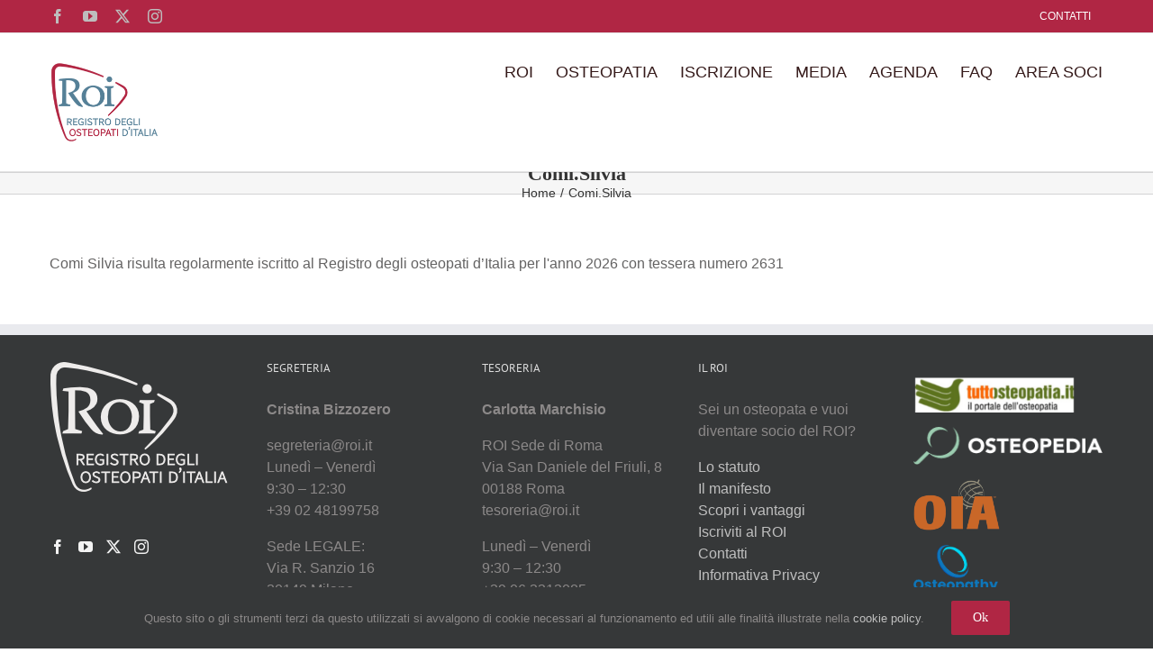

--- FILE ---
content_type: text/html; charset=UTF-8
request_url: https://www.registro-osteopati-italia.com/author/comi-silvia/
body_size: 25269
content:
<!DOCTYPE html>
<html class="avada-html-layout-wide avada-html-header-position-top avada-html-is-archive" lang="it-IT" prefix="og: http://ogp.me/ns# fb: http://ogp.me/ns/fb#">
<head>
	<meta http-equiv="X-UA-Compatible" content="IE=edge" />
	<meta http-equiv="Content-Type" content="text/html; charset=utf-8"/>
	<meta name="viewport" content="width=device-width, initial-scale=1, maximum-scale=1" />
	<title>Comi.Silvia &#8211; REGISTRO DEGLI OSTEOPATI D’ITALIA</title>
<meta name='robots' content='max-image-preview:large' />
<link rel="alternate" type="application/rss+xml" title="REGISTRO DEGLI OSTEOPATI D’ITALIA &raquo; Feed" href="https://www.registro-osteopati-italia.com/feed/" />
<link rel="alternate" type="application/rss+xml" title="REGISTRO DEGLI OSTEOPATI D’ITALIA &raquo; Feed dei commenti" href="https://www.registro-osteopati-italia.com/comments/feed/" />
								<link rel="icon" href="https://www.registro-osteopati-italia.com/wp-content/uploads/2018/01/favicon.png" type="image/png" />
		
					<!-- Apple Touch Icon -->
						<link rel="apple-touch-icon" sizes="180x180" href="https://www.registro-osteopati-italia.com/wp-content/uploads/2018/01/appleiphone-retina.png" type="image/png">
		
					<!-- Android Icon -->
						<link rel="icon" sizes="192x192" href="https://www.registro-osteopati-italia.com/wp-content/uploads/2018/01/appleiphone.png" type="image/png">
		
					<!-- MS Edge Icon -->
						<meta name="msapplication-TileImage" content="https://www.registro-osteopati-italia.com/wp-content/uploads/2018/01/appleipad.png" type="image/png">
				<link rel="alternate" type="application/rss+xml" title="REGISTRO DEGLI OSTEOPATI D’ITALIA &raquo; Articoli per il feed Comi.Silvia" href="https://www.registro-osteopati-italia.com/author/comi-silvia/feed/" />
				
		<meta property="og:locale" content="it_IT"/>
		<meta property="og:type" content="profile"/>
		<meta property="og:site_name" content="REGISTRO DEGLI OSTEOPATI D’ITALIA"/>
		<meta property="og:title" content="Comi.Silvia, Author at REGISTRO DEGLI OSTEOPATI D’ITALIA"/>
				<meta property="og:url" content=""/>
						<meta property="og:image" content="https://www.registro-osteopati-italia.com/wp-content/uploads/logo-roi-1.png"/>
		<meta property="og:image:width" content="120"/>
		<meta property="og:image:height" content="89"/>
		<meta property="og:image:type" content="image/png"/>
				<style id='wp-img-auto-sizes-contain-inline-css' type='text/css'>
img:is([sizes=auto i],[sizes^="auto," i]){contain-intrinsic-size:3000px 1500px}
/*# sourceURL=wp-img-auto-sizes-contain-inline-css */
</style>
<link rel='stylesheet' id='wpadverts-ci-css' href='https://www.registro-osteopati-italia.com/wp-content/plugins/wpadverts-category-icons//assets/css/wpadverts-ci.css?ver=1.0' type='text/css' media='all' />
<link rel='stylesheet' id='fngmp-map-css' href='https://www.registro-osteopati-italia.com/wp-content/plugins/frontend-submissions-on-google-maps/assets/css/frontend.css?ver=87daeb0a73bc4fef671e1056468ce75f' type='text/css' media='all' />
<link rel='stylesheet' id='wpgmp-bootstrap-style-model-css' href='https://www.registro-osteopati-italia.com/wp-content/plugins/wp-google-map-gold/assets/css/bootstrap-modal.css?ver=87daeb0a73bc4fef671e1056468ce75f' type='text/css' media='all' />
<style id='woocommerce-inline-inline-css' type='text/css'>
.woocommerce form .form-row .required { visibility: visible; }
/*# sourceURL=woocommerce-inline-inline-css */
</style>
<link rel='stylesheet' id='dashicons-css' href='https://www.registro-osteopati-italia.com/wp-includes/css/dashicons.min.css?ver=87daeb0a73bc4fef671e1056468ce75f' type='text/css' media='all' />
<link rel='stylesheet' id='thickbox-css' href='https://www.registro-osteopati-italia.com/wp-includes/js/thickbox/thickbox.css?ver=87daeb0a73bc4fef671e1056468ce75f' type='text/css' media='all' />
<link rel='stylesheet' id='wppb-cpm-style-frontend-css' href='https://www.registro-osteopati-italia.com/wp-content/plugins/profile-builder-pro/add-ons-advanced/custom-profile-menus/assets/css/style-frontend.css?ver=3.15.2' type='text/css' media='all' />
<link rel='stylesheet' id='evo_fc_styles-css' href='https://www.registro-osteopati-italia.com/wp-content/plugins/eventon-full-cal/assets/fc_styles.css?ver=2.2.3' type='text/css' media='all' />
<link rel='stylesheet' id='evo_wv_styles-css' href='https://www.registro-osteopati-italia.com/wp-content/plugins/eventon-weekly-view/assets/wv_styles.css?ver=2.1.8' type='text/css' media='all' />
<link rel='stylesheet' id='evo_yv_styles-css' href='//www.registro-osteopati-italia.com/wp-content/plugins/eventon-yearly-view/assets/yv_styles.css?ver=87daeb0a73bc4fef671e1056468ce75f' type='text/css' media='all' />
<link rel='stylesheet' id='child-style-css' href='https://www.registro-osteopati-italia.com/wp-content/themes/Avada-Child-Theme/style.css?ver=87daeb0a73bc4fef671e1056468ce75f' type='text/css' media='all' />
<link rel='stylesheet' id='fusion-dynamic-css-css' href='https://www.registro-osteopati-italia.com/wp-content/uploads/fusion-styles/1ab807f3d6963add4fe7ffd9fa0b25de.min.css?ver=3.14.2' type='text/css' media='all' />
<link rel='stylesheet' id='wppb_stylesheet-css' href='https://www.registro-osteopati-italia.com/wp-content/plugins/profile-builder/assets/css/style-front-end.css?ver=3.15.2' type='text/css' media='all' />
<script type="text/javascript" src="https://www.registro-osteopati-italia.com/wp-includes/js/jquery/jquery.min.js?ver=3.7.1" id="jquery-core-js"></script>
<script type="text/javascript" src="https://www.registro-osteopati-italia.com/wp-includes/js/jquery/jquery-migrate.min.js?ver=3.4.1" id="jquery-migrate-js"></script>
<script type="text/javascript" src="https://www.registro-osteopati-italia.com/wp-content/plugins/wp-google-map-gold/assets/js/bootstrap-modal.js?ver=87daeb0a73bc4fef671e1056468ce75f" id="wpgmp-bootstrap-model-js"></script>
<script type="text/javascript" src="https://www.registro-osteopati-italia.com/wp-content/plugins/roiadmin-api-functionality/js/custom-script.js?ver=87daeb0a73bc4fef671e1056468ce75f" id="custom-script-js"></script>
<script type="text/javascript" src="https://www.registro-osteopati-italia.com/wp-content/plugins/woocommerce/assets/js/jquery-blockui/jquery.blockUI.min.js?ver=2.7.0-wc.10.4.3" id="wc-jquery-blockui-js" defer="defer" data-wp-strategy="defer"></script>
<script type="text/javascript" src="https://www.registro-osteopati-italia.com/wp-content/plugins/woocommerce/assets/js/js-cookie/js.cookie.min.js?ver=2.1.4-wc.10.4.3" id="wc-js-cookie-js" defer="defer" data-wp-strategy="defer"></script>
<script type="text/javascript" id="woocommerce-js-extra">
/* <![CDATA[ */
var woocommerce_params = {"ajax_url":"/wp-admin/admin-ajax.php","wc_ajax_url":"/?wc-ajax=%%endpoint%%","i18n_password_show":"Mostra password","i18n_password_hide":"Nascondi password"};
//# sourceURL=woocommerce-js-extra
/* ]]> */
</script>
<script type="text/javascript" src="https://www.registro-osteopati-italia.com/wp-content/plugins/woocommerce/assets/js/frontend/woocommerce.min.js?ver=10.4.3" id="woocommerce-js" defer="defer" data-wp-strategy="defer"></script>
<script type="text/javascript" src="https://www.registro-osteopati-italia.com/wp-content/plugins/profile-builder-pro/add-ons-advanced/custom-profile-menus/assets/js/wppb_cpm_main.js?ver=3.15.2" id="wppb-cpm-script-js"></script>
<link rel="https://api.w.org/" href="https://www.registro-osteopati-italia.com/wp-json/" /><link rel="alternate" title="JSON" type="application/json" href="https://www.registro-osteopati-italia.com/wp-json/wp/v2/users/12678" /><link rel="EditURI" type="application/rsd+xml" title="RSD" href="https://www.registro-osteopati-italia.com/xmlrpc.php?rsd" />

<style type="text/css" id="css-fb-visibility">@media screen and (max-width: 640px){.fusion-no-small-visibility{display:none !important;}body .sm-text-align-center{text-align:center !important;}body .sm-text-align-left{text-align:left !important;}body .sm-text-align-right{text-align:right !important;}body .sm-text-align-justify{text-align:justify !important;}body .sm-flex-align-center{justify-content:center !important;}body .sm-flex-align-flex-start{justify-content:flex-start !important;}body .sm-flex-align-flex-end{justify-content:flex-end !important;}body .sm-mx-auto{margin-left:auto !important;margin-right:auto !important;}body .sm-ml-auto{margin-left:auto !important;}body .sm-mr-auto{margin-right:auto !important;}body .fusion-absolute-position-small{position:absolute;width:100%;}.awb-sticky.awb-sticky-small{ position: sticky; top: var(--awb-sticky-offset,0); }}@media screen and (min-width: 641px) and (max-width: 1024px){.fusion-no-medium-visibility{display:none !important;}body .md-text-align-center{text-align:center !important;}body .md-text-align-left{text-align:left !important;}body .md-text-align-right{text-align:right !important;}body .md-text-align-justify{text-align:justify !important;}body .md-flex-align-center{justify-content:center !important;}body .md-flex-align-flex-start{justify-content:flex-start !important;}body .md-flex-align-flex-end{justify-content:flex-end !important;}body .md-mx-auto{margin-left:auto !important;margin-right:auto !important;}body .md-ml-auto{margin-left:auto !important;}body .md-mr-auto{margin-right:auto !important;}body .fusion-absolute-position-medium{position:absolute;width:100%;}.awb-sticky.awb-sticky-medium{ position: sticky; top: var(--awb-sticky-offset,0); }}@media screen and (min-width: 1025px){.fusion-no-large-visibility{display:none !important;}body .lg-text-align-center{text-align:center !important;}body .lg-text-align-left{text-align:left !important;}body .lg-text-align-right{text-align:right !important;}body .lg-text-align-justify{text-align:justify !important;}body .lg-flex-align-center{justify-content:center !important;}body .lg-flex-align-flex-start{justify-content:flex-start !important;}body .lg-flex-align-flex-end{justify-content:flex-end !important;}body .lg-mx-auto{margin-left:auto !important;margin-right:auto !important;}body .lg-ml-auto{margin-left:auto !important;}body .lg-mr-auto{margin-right:auto !important;}body .fusion-absolute-position-large{position:absolute;width:100%;}.awb-sticky.awb-sticky-large{ position: sticky; top: var(--awb-sticky-offset,0); }}</style>	<noscript><style>.woocommerce-product-gallery{ opacity: 1 !important; }</style></noscript>
	<style type="text/css">.recentcomments a{display:inline !important;padding:0 !important;margin:0 !important;}</style><style type="text/css">.wpa-field--website_address, .adverts-field-name-website_address { display: none !important }</style>	<script type="text/javascript">
		var ajaxurl = 'https://www.registro-osteopati-italia.com/wp-admin/admin-ajax.php';
		var roinonce = '8a624f8431';
	</script>
			<style type="text/css" id="wp-custom-css">
			.ajde_evcal_calendar.cev.sev #evcal_list .no_events .no_events { display: none !important; }		</style>
				<script type="text/javascript">
			var doc = document.documentElement;
			doc.setAttribute( 'data-useragent', navigator.userAgent );
		</script>
		<meta name="facebook-domain-verification" content="4pklzvyh7bylbo0pguoi1j4uxh67od" />
	<!-- Meta Pixel Code -->
<script>
!function(f,b,e,v,n,t,s)
{if(f.fbq)return;n=f.fbq=function(){n.callMethod?
n.callMethod.apply(n,arguments):n.queue.push(arguments)};
if(!f._fbq)f._fbq=n;n.push=n;n.loaded=!0;n.version='2.0';
n.queue=[];t=b.createElement(e);t.async=!0;
t.src=v;s=b.getElementsByTagName(e)[0];
s.parentNode.insertBefore(t,s)}(window, document,'script',
'https://connect.facebook.net/en_US/fbevents.js');
fbq('init', '2600018666990811');
fbq('track', 'PageView');
</script>
<!-- End Meta Pixel Code --><style id='global-styles-inline-css' type='text/css'>
:root{--wp--preset--aspect-ratio--square: 1;--wp--preset--aspect-ratio--4-3: 4/3;--wp--preset--aspect-ratio--3-4: 3/4;--wp--preset--aspect-ratio--3-2: 3/2;--wp--preset--aspect-ratio--2-3: 2/3;--wp--preset--aspect-ratio--16-9: 16/9;--wp--preset--aspect-ratio--9-16: 9/16;--wp--preset--color--black: #000000;--wp--preset--color--cyan-bluish-gray: #abb8c3;--wp--preset--color--white: #ffffff;--wp--preset--color--pale-pink: #f78da7;--wp--preset--color--vivid-red: #cf2e2e;--wp--preset--color--luminous-vivid-orange: #ff6900;--wp--preset--color--luminous-vivid-amber: #fcb900;--wp--preset--color--light-green-cyan: #7bdcb5;--wp--preset--color--vivid-green-cyan: #00d084;--wp--preset--color--pale-cyan-blue: #8ed1fc;--wp--preset--color--vivid-cyan-blue: #0693e3;--wp--preset--color--vivid-purple: #9b51e0;--wp--preset--color--awb-color-1: #ffffff;--wp--preset--color--awb-color-2: #f9f9fb;--wp--preset--color--awb-color-3: #f2f3f5;--wp--preset--color--awb-color-4: #b02644;--wp--preset--color--awb-color-5: #198fd9;--wp--preset--color--awb-color-6: #434549;--wp--preset--color--awb-color-7: #212326;--wp--preset--color--awb-color-8: #141617;--wp--preset--gradient--vivid-cyan-blue-to-vivid-purple: linear-gradient(135deg,rgb(6,147,227) 0%,rgb(155,81,224) 100%);--wp--preset--gradient--light-green-cyan-to-vivid-green-cyan: linear-gradient(135deg,rgb(122,220,180) 0%,rgb(0,208,130) 100%);--wp--preset--gradient--luminous-vivid-amber-to-luminous-vivid-orange: linear-gradient(135deg,rgb(252,185,0) 0%,rgb(255,105,0) 100%);--wp--preset--gradient--luminous-vivid-orange-to-vivid-red: linear-gradient(135deg,rgb(255,105,0) 0%,rgb(207,46,46) 100%);--wp--preset--gradient--very-light-gray-to-cyan-bluish-gray: linear-gradient(135deg,rgb(238,238,238) 0%,rgb(169,184,195) 100%);--wp--preset--gradient--cool-to-warm-spectrum: linear-gradient(135deg,rgb(74,234,220) 0%,rgb(151,120,209) 20%,rgb(207,42,186) 40%,rgb(238,44,130) 60%,rgb(251,105,98) 80%,rgb(254,248,76) 100%);--wp--preset--gradient--blush-light-purple: linear-gradient(135deg,rgb(255,206,236) 0%,rgb(152,150,240) 100%);--wp--preset--gradient--blush-bordeaux: linear-gradient(135deg,rgb(254,205,165) 0%,rgb(254,45,45) 50%,rgb(107,0,62) 100%);--wp--preset--gradient--luminous-dusk: linear-gradient(135deg,rgb(255,203,112) 0%,rgb(199,81,192) 50%,rgb(65,88,208) 100%);--wp--preset--gradient--pale-ocean: linear-gradient(135deg,rgb(255,245,203) 0%,rgb(182,227,212) 50%,rgb(51,167,181) 100%);--wp--preset--gradient--electric-grass: linear-gradient(135deg,rgb(202,248,128) 0%,rgb(113,206,126) 100%);--wp--preset--gradient--midnight: linear-gradient(135deg,rgb(2,3,129) 0%,rgb(40,116,252) 100%);--wp--preset--font-size--small: 12px;--wp--preset--font-size--medium: 20px;--wp--preset--font-size--large: 24px;--wp--preset--font-size--x-large: 42px;--wp--preset--font-size--normal: 16px;--wp--preset--font-size--xlarge: 32px;--wp--preset--font-size--huge: 48px;--wp--preset--spacing--20: 0.44rem;--wp--preset--spacing--30: 0.67rem;--wp--preset--spacing--40: 1rem;--wp--preset--spacing--50: 1.5rem;--wp--preset--spacing--60: 2.25rem;--wp--preset--spacing--70: 3.38rem;--wp--preset--spacing--80: 5.06rem;--wp--preset--shadow--natural: 6px 6px 9px rgba(0, 0, 0, 0.2);--wp--preset--shadow--deep: 12px 12px 50px rgba(0, 0, 0, 0.4);--wp--preset--shadow--sharp: 6px 6px 0px rgba(0, 0, 0, 0.2);--wp--preset--shadow--outlined: 6px 6px 0px -3px rgb(255, 255, 255), 6px 6px rgb(0, 0, 0);--wp--preset--shadow--crisp: 6px 6px 0px rgb(0, 0, 0);}:where(.is-layout-flex){gap: 0.5em;}:where(.is-layout-grid){gap: 0.5em;}body .is-layout-flex{display: flex;}.is-layout-flex{flex-wrap: wrap;align-items: center;}.is-layout-flex > :is(*, div){margin: 0;}body .is-layout-grid{display: grid;}.is-layout-grid > :is(*, div){margin: 0;}:where(.wp-block-columns.is-layout-flex){gap: 2em;}:where(.wp-block-columns.is-layout-grid){gap: 2em;}:where(.wp-block-post-template.is-layout-flex){gap: 1.25em;}:where(.wp-block-post-template.is-layout-grid){gap: 1.25em;}.has-black-color{color: var(--wp--preset--color--black) !important;}.has-cyan-bluish-gray-color{color: var(--wp--preset--color--cyan-bluish-gray) !important;}.has-white-color{color: var(--wp--preset--color--white) !important;}.has-pale-pink-color{color: var(--wp--preset--color--pale-pink) !important;}.has-vivid-red-color{color: var(--wp--preset--color--vivid-red) !important;}.has-luminous-vivid-orange-color{color: var(--wp--preset--color--luminous-vivid-orange) !important;}.has-luminous-vivid-amber-color{color: var(--wp--preset--color--luminous-vivid-amber) !important;}.has-light-green-cyan-color{color: var(--wp--preset--color--light-green-cyan) !important;}.has-vivid-green-cyan-color{color: var(--wp--preset--color--vivid-green-cyan) !important;}.has-pale-cyan-blue-color{color: var(--wp--preset--color--pale-cyan-blue) !important;}.has-vivid-cyan-blue-color{color: var(--wp--preset--color--vivid-cyan-blue) !important;}.has-vivid-purple-color{color: var(--wp--preset--color--vivid-purple) !important;}.has-black-background-color{background-color: var(--wp--preset--color--black) !important;}.has-cyan-bluish-gray-background-color{background-color: var(--wp--preset--color--cyan-bluish-gray) !important;}.has-white-background-color{background-color: var(--wp--preset--color--white) !important;}.has-pale-pink-background-color{background-color: var(--wp--preset--color--pale-pink) !important;}.has-vivid-red-background-color{background-color: var(--wp--preset--color--vivid-red) !important;}.has-luminous-vivid-orange-background-color{background-color: var(--wp--preset--color--luminous-vivid-orange) !important;}.has-luminous-vivid-amber-background-color{background-color: var(--wp--preset--color--luminous-vivid-amber) !important;}.has-light-green-cyan-background-color{background-color: var(--wp--preset--color--light-green-cyan) !important;}.has-vivid-green-cyan-background-color{background-color: var(--wp--preset--color--vivid-green-cyan) !important;}.has-pale-cyan-blue-background-color{background-color: var(--wp--preset--color--pale-cyan-blue) !important;}.has-vivid-cyan-blue-background-color{background-color: var(--wp--preset--color--vivid-cyan-blue) !important;}.has-vivid-purple-background-color{background-color: var(--wp--preset--color--vivid-purple) !important;}.has-black-border-color{border-color: var(--wp--preset--color--black) !important;}.has-cyan-bluish-gray-border-color{border-color: var(--wp--preset--color--cyan-bluish-gray) !important;}.has-white-border-color{border-color: var(--wp--preset--color--white) !important;}.has-pale-pink-border-color{border-color: var(--wp--preset--color--pale-pink) !important;}.has-vivid-red-border-color{border-color: var(--wp--preset--color--vivid-red) !important;}.has-luminous-vivid-orange-border-color{border-color: var(--wp--preset--color--luminous-vivid-orange) !important;}.has-luminous-vivid-amber-border-color{border-color: var(--wp--preset--color--luminous-vivid-amber) !important;}.has-light-green-cyan-border-color{border-color: var(--wp--preset--color--light-green-cyan) !important;}.has-vivid-green-cyan-border-color{border-color: var(--wp--preset--color--vivid-green-cyan) !important;}.has-pale-cyan-blue-border-color{border-color: var(--wp--preset--color--pale-cyan-blue) !important;}.has-vivid-cyan-blue-border-color{border-color: var(--wp--preset--color--vivid-cyan-blue) !important;}.has-vivid-purple-border-color{border-color: var(--wp--preset--color--vivid-purple) !important;}.has-vivid-cyan-blue-to-vivid-purple-gradient-background{background: var(--wp--preset--gradient--vivid-cyan-blue-to-vivid-purple) !important;}.has-light-green-cyan-to-vivid-green-cyan-gradient-background{background: var(--wp--preset--gradient--light-green-cyan-to-vivid-green-cyan) !important;}.has-luminous-vivid-amber-to-luminous-vivid-orange-gradient-background{background: var(--wp--preset--gradient--luminous-vivid-amber-to-luminous-vivid-orange) !important;}.has-luminous-vivid-orange-to-vivid-red-gradient-background{background: var(--wp--preset--gradient--luminous-vivid-orange-to-vivid-red) !important;}.has-very-light-gray-to-cyan-bluish-gray-gradient-background{background: var(--wp--preset--gradient--very-light-gray-to-cyan-bluish-gray) !important;}.has-cool-to-warm-spectrum-gradient-background{background: var(--wp--preset--gradient--cool-to-warm-spectrum) !important;}.has-blush-light-purple-gradient-background{background: var(--wp--preset--gradient--blush-light-purple) !important;}.has-blush-bordeaux-gradient-background{background: var(--wp--preset--gradient--blush-bordeaux) !important;}.has-luminous-dusk-gradient-background{background: var(--wp--preset--gradient--luminous-dusk) !important;}.has-pale-ocean-gradient-background{background: var(--wp--preset--gradient--pale-ocean) !important;}.has-electric-grass-gradient-background{background: var(--wp--preset--gradient--electric-grass) !important;}.has-midnight-gradient-background{background: var(--wp--preset--gradient--midnight) !important;}.has-small-font-size{font-size: var(--wp--preset--font-size--small) !important;}.has-medium-font-size{font-size: var(--wp--preset--font-size--medium) !important;}.has-large-font-size{font-size: var(--wp--preset--font-size--large) !important;}.has-x-large-font-size{font-size: var(--wp--preset--font-size--x-large) !important;}
/*# sourceURL=global-styles-inline-css */
</style>
<link rel="stylesheet" id="asp-basic" href="https://www.registro-osteopati-italia.com/wp-content/cache/asp/style.basic-ho-is-po-no-da-co-au-si-se-is.css?mq=cEgsGz" media="all" /><style id='asp-instance-2'>div[id*='ajaxsearchpro2_'] div.asp_loader,div[id*='ajaxsearchpro2_'] div.asp_loader *{box-sizing:border-box !important;margin:0;padding:0;box-shadow:none}div[id*='ajaxsearchpro2_'] div.asp_loader{box-sizing:border-box;display:flex;flex:0 1 auto;flex-direction:column;flex-grow:0;flex-shrink:0;flex-basis:28px;max-width:100%;max-height:100%;align-items:center;justify-content:center}div[id*='ajaxsearchpro2_'] div.asp_loader-inner{width:100%;margin:0 auto;text-align:center;height:100%}@-webkit-keyframes rotate-simple{0%{-webkit-transform:rotate(0deg);transform:rotate(0deg)}50%{-webkit-transform:rotate(180deg);transform:rotate(180deg)}100%{-webkit-transform:rotate(360deg);transform:rotate(360deg)}}@keyframes rotate-simple{0%{-webkit-transform:rotate(0deg);transform:rotate(0deg)}50%{-webkit-transform:rotate(180deg);transform:rotate(180deg)}100%{-webkit-transform:rotate(360deg);transform:rotate(360deg)}}div[id*='ajaxsearchpro2_'] div.asp_simple-circle{margin:0;height:100%;width:100%;animation:rotate-simple 0.8s infinite linear;-webkit-animation:rotate-simple 0.8s infinite linear;border:4px solid rgb(0,0,0);border-right-color:transparent;border-radius:50%;box-sizing:border-box}div[id*='ajaxsearchprores2_'] .asp_res_loader div.asp_loader,div[id*='ajaxsearchprores2_'] .asp_res_loader div.asp_loader *{box-sizing:border-box !important;margin:0;padding:0;box-shadow:none}div[id*='ajaxsearchprores2_'] .asp_res_loader div.asp_loader{box-sizing:border-box;display:flex;flex:0 1 auto;flex-direction:column;flex-grow:0;flex-shrink:0;flex-basis:28px;max-width:100%;max-height:100%;align-items:center;justify-content:center}div[id*='ajaxsearchprores2_'] .asp_res_loader div.asp_loader-inner{width:100%;margin:0 auto;text-align:center;height:100%}@-webkit-keyframes rotate-simple{0%{-webkit-transform:rotate(0deg);transform:rotate(0deg)}50%{-webkit-transform:rotate(180deg);transform:rotate(180deg)}100%{-webkit-transform:rotate(360deg);transform:rotate(360deg)}}@keyframes rotate-simple{0%{-webkit-transform:rotate(0deg);transform:rotate(0deg)}50%{-webkit-transform:rotate(180deg);transform:rotate(180deg)}100%{-webkit-transform:rotate(360deg);transform:rotate(360deg)}}div[id*='ajaxsearchprores2_'] .asp_res_loader div.asp_simple-circle{margin:0;height:100%;width:100%;animation:rotate-simple 0.8s infinite linear;-webkit-animation:rotate-simple 0.8s infinite linear;border:4px solid rgb(0,0,0);border-right-color:transparent;border-radius:50%;box-sizing:border-box}#ajaxsearchpro2_1 div.asp_loader,#ajaxsearchpro2_2 div.asp_loader,#ajaxsearchpro2_1 div.asp_loader *,#ajaxsearchpro2_2 div.asp_loader *{box-sizing:border-box !important;margin:0;padding:0;box-shadow:none}#ajaxsearchpro2_1 div.asp_loader,#ajaxsearchpro2_2 div.asp_loader{box-sizing:border-box;display:flex;flex:0 1 auto;flex-direction:column;flex-grow:0;flex-shrink:0;flex-basis:28px;max-width:100%;max-height:100%;align-items:center;justify-content:center}#ajaxsearchpro2_1 div.asp_loader-inner,#ajaxsearchpro2_2 div.asp_loader-inner{width:100%;margin:0 auto;text-align:center;height:100%}@-webkit-keyframes rotate-simple{0%{-webkit-transform:rotate(0deg);transform:rotate(0deg)}50%{-webkit-transform:rotate(180deg);transform:rotate(180deg)}100%{-webkit-transform:rotate(360deg);transform:rotate(360deg)}}@keyframes rotate-simple{0%{-webkit-transform:rotate(0deg);transform:rotate(0deg)}50%{-webkit-transform:rotate(180deg);transform:rotate(180deg)}100%{-webkit-transform:rotate(360deg);transform:rotate(360deg)}}#ajaxsearchpro2_1 div.asp_simple-circle,#ajaxsearchpro2_2 div.asp_simple-circle{margin:0;height:100%;width:100%;animation:rotate-simple 0.8s infinite linear;-webkit-animation:rotate-simple 0.8s infinite linear;border:4px solid rgb(0,0,0);border-right-color:transparent;border-radius:50%;box-sizing:border-box}@-webkit-keyframes asp_an_fadeInDown{0%{opacity:0;-webkit-transform:translateY(-20px)}100%{opacity:1;-webkit-transform:translateY(0)}}@keyframes asp_an_fadeInDown{0%{opacity:0;transform:translateY(-20px)}100%{opacity:1;transform:translateY(0)}}.asp_an_fadeInDown{-webkit-animation-name:asp_an_fadeInDown;animation-name:asp_an_fadeInDown}div.asp_r.asp_r_2,div.asp_r.asp_r_2 *,div.asp_m.asp_m_2,div.asp_m.asp_m_2 *,div.asp_s.asp_s_2,div.asp_s.asp_s_2 *{-webkit-box-sizing:content-box;-moz-box-sizing:content-box;-ms-box-sizing:content-box;-o-box-sizing:content-box;box-sizing:content-box;border:0;border-radius:0;text-transform:none;text-shadow:none;box-shadow:none;text-decoration:none;text-align:left;letter-spacing:normal}div.asp_r.asp_r_2,div.asp_m.asp_m_2,div.asp_s.asp_s_2{-webkit-box-sizing:border-box;-moz-box-sizing:border-box;-ms-box-sizing:border-box;-o-box-sizing:border-box;box-sizing:border-box}div.asp_r.asp_r_2,div.asp_r.asp_r_2 *,div.asp_m.asp_m_2,div.asp_m.asp_m_2 *,div.asp_s.asp_s_2,div.asp_s.asp_s_2 *{padding:0;margin:0}.wpdreams_clear{clear:both}.asp_w_container_2{width:100%}#ajaxsearchpro2_1,#ajaxsearchpro2_2,div.asp_m.asp_m_2{width:100%;height:auto;max-height:none;border-radius:5px;background:#d1eaff;margin-top:0;margin-bottom:0;background-image:-moz-radial-gradient(center,ellipse cover,rgb(219,233,238),rgb(219,233,238));background-image:-webkit-gradient(radial,center center,0px,center center,100%,rgb(219,233,238),rgb(219,233,238));background-image:-webkit-radial-gradient(center,ellipse cover,rgb(219,233,238),rgb(219,233,238));background-image:-o-radial-gradient(center,ellipse cover,rgb(219,233,238),rgb(219,233,238));background-image:-ms-radial-gradient(center,ellipse cover,rgb(219,233,238),rgb(219,233,238));background-image:radial-gradient(ellipse at center,rgb(219,233,238),rgb(219,233,238));overflow:hidden;border:0 none rgb(0,0,0);border-radius:5px 5px 5px 5px;box-shadow:0 10px 18px -13px #000}#ajaxsearchpro2_1 .probox,#ajaxsearchpro2_2 .probox,div.asp_m.asp_m_2 .probox{margin:4px;height:28px;background-image:-moz-radial-gradient(center,ellipse cover,rgb(255,255,255),rgb(255,255,255));background-image:-webkit-gradient(radial,center center,0px,center center,100%,rgb(255,255,255),rgb(255,255,255));background-image:-webkit-radial-gradient(center,ellipse cover,rgb(255,255,255),rgb(255,255,255));background-image:-o-radial-gradient(center,ellipse cover,rgb(255,255,255),rgb(255,255,255));background-image:-ms-radial-gradient(center,ellipse cover,rgb(255,255,255),rgb(255,255,255));background-image:radial-gradient(ellipse at center,rgb(255,255,255),rgb(255,255,255));border:1px solid rgb(104,174,199);border-radius:3px 3px 3px 3px;box-shadow:1px 0 6px -3px rgb(181,181,181) inset}p[id*=asp-try-2]{color:rgb(85,85,85) !important;display:block}div.asp_main_container+[id*=asp-try-2]{width:100%}p[id*=asp-try-2] a{color:rgb(255,181,86) !important}p[id*=asp-try-2] a:after{color:rgb(85,85,85) !important;display:inline;content:','}p[id*=asp-try-2] a:last-child:after{display:none}#ajaxsearchpro2_1 .probox .proinput,#ajaxsearchpro2_2 .probox .proinput,div.asp_m.asp_m_2 .probox .proinput{font-weight:normal;font-family:"PT Sans";color:rgb(0,0,0);font-size:12px;line-height:15px;text-shadow:none;line-height:normal;flex-grow:1;order:5;margin:0 0 0 10px;padding:0 5px}#ajaxsearchpro2_1 .probox .proinput input.orig,#ajaxsearchpro2_2 .probox .proinput input.orig,div.asp_m.asp_m_2 .probox .proinput input.orig{font-weight:normal;font-family:"PT Sans";color:rgb(0,0,0);font-size:12px;line-height:15px;text-shadow:none;line-height:normal;border:0;box-shadow:none;height:28px;position:relative;z-index:2;padding:0 !important;padding-top:2px !important;margin:-1px 0 0 -4px !important;width:100%;background:transparent !important}#ajaxsearchpro2_1 .probox .proinput input.autocomplete,#ajaxsearchpro2_2 .probox .proinput input.autocomplete,div.asp_m.asp_m_2 .probox .proinput input.autocomplete{font-weight:normal;font-family:"PT Sans";color:rgb(0,0,0);font-size:12px;line-height:15px;text-shadow:none;line-height:normal;opacity:0.25;height:28px;display:block;position:relative;z-index:1;padding:0 !important;margin:-1px 0 0 -4px !important;margin-top:-28px !important;width:100%;background:transparent !important}.rtl #ajaxsearchpro2_1 .probox .proinput input.orig,.rtl #ajaxsearchpro2_2 .probox .proinput input.orig,.rtl #ajaxsearchpro2_1 .probox .proinput input.autocomplete,.rtl #ajaxsearchpro2_2 .probox .proinput input.autocomplete,.rtl div.asp_m.asp_m_2 .probox .proinput input.orig,.rtl div.asp_m.asp_m_2 .probox .proinput input.autocomplete{font-weight:normal;font-family:"PT Sans";color:rgb(0,0,0);font-size:12px;line-height:15px;text-shadow:none;line-height:normal;direction:rtl;text-align:right}.rtl #ajaxsearchpro2_1 .probox .proinput,.rtl #ajaxsearchpro2_2 .probox .proinput,.rtl div.asp_m.asp_m_2 .probox .proinput{margin-right:2px}.rtl #ajaxsearchpro2_1 .probox .proloading,.rtl #ajaxsearchpro2_1 .probox .proclose,.rtl #ajaxsearchpro2_2 .probox .proloading,.rtl #ajaxsearchpro2_2 .probox .proclose,.rtl div.asp_m.asp_m_2 .probox .proloading,.rtl div.asp_m.asp_m_2 .probox .proclose{order:3}div.asp_m.asp_m_2 .probox .proinput input.orig::-webkit-input-placeholder{font-weight:normal;font-family:"PT Sans";color:rgb(0,0,0);font-size:12px;text-shadow:none;opacity:0.85}div.asp_m.asp_m_2 .probox .proinput input.orig::-moz-placeholder{font-weight:normal;font-family:"PT Sans";color:rgb(0,0,0);font-size:12px;text-shadow:none;opacity:0.85}div.asp_m.asp_m_2 .probox .proinput input.orig:-ms-input-placeholder{font-weight:normal;font-family:"PT Sans";color:rgb(0,0,0);font-size:12px;text-shadow:none;opacity:0.85}div.asp_m.asp_m_2 .probox .proinput input.orig:-moz-placeholder{font-weight:normal;font-family:"PT Sans";color:rgb(0,0,0);font-size:12px;text-shadow:none;opacity:0.85;line-height:normal !important}#ajaxsearchpro2_1 .probox .proinput input.autocomplete,#ajaxsearchpro2_2 .probox .proinput input.autocomplete,div.asp_m.asp_m_2 .probox .proinput input.autocomplete{font-weight:normal;font-family:"PT Sans";color:rgb(0,0,0);font-size:12px;line-height:15px;text-shadow:none;line-height:normal;border:0;box-shadow:none}#ajaxsearchpro2_1 .probox .proloading,#ajaxsearchpro2_1 .probox .proclose,#ajaxsearchpro2_1 .probox .promagnifier,#ajaxsearchpro2_1 .probox .prosettings,#ajaxsearchpro2_2 .probox .proloading,#ajaxsearchpro2_2 .probox .proclose,#ajaxsearchpro2_2 .probox .promagnifier,#ajaxsearchpro2_2 .probox .prosettings,div.asp_m.asp_m_2 .probox .proloading,div.asp_m.asp_m_2 .probox .proclose,div.asp_m.asp_m_2 .probox .promagnifier,div.asp_m.asp_m_2 .probox .prosettings{width:28px;height:28px;flex:0 0 28px;flex-grow:0;order:7;text-align:center}#ajaxsearchpro2_1 .probox .proclose svg,#ajaxsearchpro2_2 .probox .proclose svg,div.asp_m.asp_m_2 .probox .proclose svg{fill:rgb(254,254,254);background:rgb(51,51,51);box-shadow:0 0 0 2px rgba(255,255,255,0.9);border-radius:50%;box-sizing:border-box;margin-left:-10px;margin-top:-10px;padding:4px}#ajaxsearchpro2_1 .probox .proloading,#ajaxsearchpro2_2 .probox .proloading,div.asp_m.asp_m_2 .probox .proloading{width:28px;height:28px;min-width:28px;min-height:28px;max-width:28px;max-height:28px}#ajaxsearchpro2_1 .probox .proloading .asp_loader,#ajaxsearchpro2_2 .probox .proloading .asp_loader,div.asp_m.asp_m_2 .probox .proloading .asp_loader{width:24px;height:24px;min-width:24px;min-height:24px;max-width:24px;max-height:24px}#ajaxsearchpro2_1 .probox .promagnifier,#ajaxsearchpro2_2 .probox .promagnifier,div.asp_m.asp_m_2 .probox .promagnifier{width:auto;height:28px;flex:0 0 auto;order:7;-webkit-flex:0 0 auto;-webkit-order:7}div.asp_m.asp_m_2 .probox .promagnifier:focus-visible{outline:black outset}#ajaxsearchpro2_1 .probox .proloading .innericon,#ajaxsearchpro2_2 .probox .proloading .innericon,#ajaxsearchpro2_1 .probox .proclose .innericon,#ajaxsearchpro2_2 .probox .proclose .innericon,#ajaxsearchpro2_1 .probox .promagnifier .innericon,#ajaxsearchpro2_2 .probox .promagnifier .innericon,#ajaxsearchpro2_1 .probox .prosettings .innericon,#ajaxsearchpro2_2 .probox .prosettings .innericon,div.asp_m.asp_m_2 .probox .proloading .innericon,div.asp_m.asp_m_2 .probox .proclose .innericon,div.asp_m.asp_m_2 .probox .promagnifier .innericon,div.asp_m.asp_m_2 .probox .prosettings .innericon{text-align:center}#ajaxsearchpro2_1 .probox .promagnifier .innericon,#ajaxsearchpro2_2 .probox .promagnifier .innericon,div.asp_m.asp_m_2 .probox .promagnifier .innericon{display:block;width:28px;height:28px;float:right}#ajaxsearchpro2_1 .probox .promagnifier .asp_text_button,#ajaxsearchpro2_2 .probox .promagnifier .asp_text_button,div.asp_m.asp_m_2 .probox .promagnifier .asp_text_button{display:block;width:auto;height:28px;float:right;margin:0;padding:0 10px 0 2px;font-weight:normal;font-family:"Open Sans";color:rgb(255,255,255);font-size:15px;line-height:auto;text-shadow:none;line-height:28px}#ajaxsearchpro2_1 .probox .promagnifier .innericon svg,#ajaxsearchpro2_2 .probox .promagnifier .innericon svg,div.asp_m.asp_m_2 .probox .promagnifier .innericon svg{fill:rgb(0,0,0)}#ajaxsearchpro2_1 .probox .prosettings .innericon svg,#ajaxsearchpro2_2 .probox .prosettings .innericon svg,div.asp_m.asp_m_2 .probox .prosettings .innericon svg{fill:rgb(0,0,0)}#ajaxsearchpro2_1 .probox .promagnifier,#ajaxsearchpro2_2 .probox .promagnifier,div.asp_m.asp_m_2 .probox .promagnifier{width:auto;height:28px;background-image:-webkit-linear-gradient(180deg,rgb(132,197,220),rgb(108,209,245));background-image:-moz-linear-gradient(180deg,rgb(132,197,220),rgb(108,209,245));background-image:-o-linear-gradient(180deg,rgb(132,197,220),rgb(108,209,245));background-image:-ms-linear-gradient(180deg,rgb(132,197,220) 0,rgb(108,209,245) 100%);background-image:linear-gradient(180deg,rgb(132,197,220),rgb(108,209,245));background-position:center center;background-repeat:no-repeat;order:11;-webkit-order:11;float:right;border:0 solid rgb(104,174,199);border-radius:0;box-shadow:-1px 1px 0 0 rgba(255,255,255,0.61) inset;cursor:pointer;background-size:100% 100%;background-position:center center;background-repeat:no-repeat;cursor:pointer}#ajaxsearchpro2_1 .probox .prosettings,#ajaxsearchpro2_2 .probox .prosettings,div.asp_m.asp_m_2 .probox .prosettings{width:28px;height:28px;background-image:-webkit-linear-gradient(185deg,rgb(104,174,199),rgb(108,209,245));background-image:-moz-linear-gradient(185deg,rgb(104,174,199),rgb(108,209,245));background-image:-o-linear-gradient(185deg,rgb(104,174,199),rgb(108,209,245));background-image:-ms-linear-gradient(185deg,rgb(104,174,199) 0,rgb(108,209,245) 100%);background-image:linear-gradient(185deg,rgb(104,174,199),rgb(108,209,245));background-position:center center;background-repeat:no-repeat;order:2;-webkit-order:2;float:left;border:0 solid rgb(104,174,199);border-radius:0;box-shadow:1px 1px 0 0 rgba(255,255,255,0.63) inset;cursor:pointer;background-size:100% 100%;align-self:flex-end}#ajaxsearchprores2_1,#ajaxsearchprores2_2,div.asp_r.asp_r_2{position:absolute;z-index:11000;width:auto;margin:12px 0 0 0}#ajaxsearchprores2_1 .asp_nores,#ajaxsearchprores2_2 .asp_nores,div.asp_r.asp_r_2 .asp_nores{border:0 solid rgb(0,0,0);border-radius:0;box-shadow:0 5px 5px -5px #dfdfdf;padding:6px 12px 6px 12px;margin:0;font-weight:normal;font-family:inherit;color:rgba(74,74,74,1);font-size:1rem;line-height:1.2rem;text-shadow:none;font-weight:normal;background:rgb(255,255,255)}#ajaxsearchprores2_1 .asp_nores .asp_nores_kw_suggestions,#ajaxsearchprores2_2 .asp_nores .asp_nores_kw_suggestions,div.asp_r.asp_r_2 .asp_nores .asp_nores_kw_suggestions{color:rgba(234,67,53,1);font-weight:normal}#ajaxsearchprores2_1 .asp_nores .asp_keyword,#ajaxsearchprores2_2 .asp_nores .asp_keyword,div.asp_r.asp_r_2 .asp_nores .asp_keyword{padding:0 8px 0 0;cursor:pointer;color:rgba(20,84,169,1);font-weight:bold}#ajaxsearchprores2_1 .asp_results_top,#ajaxsearchprores2_2 .asp_results_top,div.asp_r.asp_r_2 .asp_results_top{background:rgb(255,255,255);border:1px none rgb(81,81,81);border-radius:0;padding:6px 12px 6px 12px;margin:0 0 4px 0;text-align:center;font-weight:normal;font-family:"Open Sans";color:rgb(81,81,81);font-size:13px;line-height:16px;text-shadow:none}#ajaxsearchprores2_1 .results .item,#ajaxsearchprores2_2 .results .item,div.asp_r.asp_r_2 .results .item{height:auto;background:rgb(255,255,255)}#ajaxsearchprores2_1 .results .item.hovered,#ajaxsearchprores2_2 .results .item.hovered,div.asp_r.asp_r_2 .results .item.hovered{background-image:-moz-radial-gradient(center,ellipse cover,rgb(235,250,255),rgb(235,250,255));background-image:-webkit-gradient(radial,center center,0px,center center,100%,rgb(235,250,255),rgb(235,250,255));background-image:-webkit-radial-gradient(center,ellipse cover,rgb(235,250,255),rgb(235,250,255));background-image:-o-radial-gradient(center,ellipse cover,rgb(235,250,255),rgb(235,250,255));background-image:-ms-radial-gradient(center,ellipse cover,rgb(235,250,255),rgb(235,250,255));background-image:radial-gradient(ellipse at center,rgb(235,250,255),rgb(235,250,255))}#ajaxsearchprores2_1 .results .item .asp_image,#ajaxsearchprores2_2 .results .item .asp_image,div.asp_r.asp_r_2 .results .item .asp_image{background-size:cover;background-repeat:no-repeat}#ajaxsearchprores2_1 .results .item .asp_image img,#ajaxsearchprores2_2 .results .item .asp_image img,div.asp_r.asp_r_2 .results .item .asp_image img{object-fit:cover}#ajaxsearchprores2_1 .results .item .asp_item_overlay_img,#ajaxsearchprores2_2 .results .item .asp_item_overlay_img,div.asp_r.asp_r_2 .results .item .asp_item_overlay_img{background-size:cover;background-repeat:no-repeat}#ajaxsearchprores2_1 .results .item .asp_content,#ajaxsearchprores2_2 .results .item .asp_content,div.asp_r.asp_r_2 .results .item .asp_content{overflow:hidden;background:transparent;margin:0;padding:0 10px}#ajaxsearchprores2_1 .results .item .asp_content h3,#ajaxsearchprores2_2 .results .item .asp_content h3,div.asp_r.asp_r_2 .results .item .asp_content h3{margin:0;padding:0;display:inline-block;line-height:inherit;font-weight:bold;font-family:"PT Sans";color:rgb(20,84,169);font-size:14px;line-height:1.4em;text-shadow:none}#ajaxsearchprores2_1 .results .item .asp_content h3 a,#ajaxsearchprores2_2 .results .item .asp_content h3 a,div.asp_r.asp_r_2 .results .item .asp_content h3 a{margin:0;padding:0;line-height:inherit;display:block;font-weight:bold;font-family:"PT Sans";color:rgb(20,84,169);font-size:14px;line-height:1.4em;text-shadow:none}#ajaxsearchprores2_1 .results .item .asp_content h3 a:hover,#ajaxsearchprores2_2 .results .item .asp_content h3 a:hover,div.asp_r.asp_r_2 .results .item .asp_content h3 a:hover{font-weight:bold;font-family:"PT Sans";color:rgb(20,84,169);font-size:14px;line-height:1.4em;text-shadow:none}#ajaxsearchprores2_1 .results .item div.etc,#ajaxsearchprores2_2 .results .item div.etc,div.asp_r.asp_r_2 .results .item div.etc{padding:0;font-size:13px;line-height:1.3em;margin-bottom:6px}#ajaxsearchprores2_1 .results .item .etc .asp_author,#ajaxsearchprores2_2 .results .item .etc .asp_author,div.asp_r.asp_r_2 .results .item .etc .asp_author{padding:0;font-weight:bold;font-family:"PT Sans";color:rgb(161,161,161);font-size:12px;line-height:13px;text-shadow:none}#ajaxsearchprores2_1 .results .item .etc .asp_date,#ajaxsearchprores2_2 .results .item .etc .asp_date,div.asp_r.asp_r_2 .results .item .etc .asp_date{margin:0 0 0 10px;padding:0;font-weight:normal;font-family:"PT Sans";color:rgb(173,173,173);font-size:12px;line-height:15px;text-shadow:none}#ajaxsearchprores2_1 .results .item div.asp_content,#ajaxsearchprores2_2 .results .item div.asp_content,div.asp_r.asp_r_2 .results .item div.asp_content{margin:0;padding:0;font-weight:normal;font-family:"PT Sans";color:rgb(74,74,74);font-size:13px;line-height:1.35em;text-shadow:none}#ajaxsearchprores2_1 span.highlighted,#ajaxsearchprores2_2 span.highlighted,div.asp_r.asp_r_2 span.highlighted{font-weight:bold;color:rgba(217,49,43,1);background-color:rgba(238,238,238,1)}#ajaxsearchprores2_1 p.showmore,#ajaxsearchprores2_2 p.showmore,div.asp_r.asp_r_2 p.showmore{text-align:center;font-weight:normal;font-family:"PT Sans";color:rgb(5,94,148);font-size:12px;line-height:15px;text-shadow:none}#ajaxsearchprores2_1 p.showmore a,#ajaxsearchprores2_2 p.showmore a,div.asp_r.asp_r_2 p.showmore a{font-weight:normal;font-family:"PT Sans";color:rgb(5,94,148);font-size:12px;line-height:15px;text-shadow:none;padding:10px 5px;margin:0 auto;background:rgba(255,255,255,1);display:block;text-align:center}#ajaxsearchprores2_1 .asp_res_loader,#ajaxsearchprores2_2 .asp_res_loader,div.asp_r.asp_r_2 .asp_res_loader{background:rgb(255,255,255);height:200px;padding:10px}#ajaxsearchprores2_1.isotopic .asp_res_loader,#ajaxsearchprores2_2.isotopic .asp_res_loader,div.asp_r.asp_r_2.isotopic .asp_res_loader{background:rgba(255,255,255,0)}#ajaxsearchprores2_1 .asp_res_loader .asp_loader,#ajaxsearchprores2_2 .asp_res_loader .asp_loader,div.asp_r.asp_r_2 .asp_res_loader .asp_loader{height:200px;width:200px;margin:0 auto}div.asp_s.asp_s_2.searchsettings,div.asp_s.asp_s_2.searchsettings,div.asp_s.asp_s_2.searchsettings{direction:ltr;padding:0;background-image:-webkit-linear-gradient(185deg,rgb(109,204,237),rgb(104,174,199));background-image:-moz-linear-gradient(185deg,rgb(109,204,237),rgb(104,174,199));background-image:-o-linear-gradient(185deg,rgb(109,204,237),rgb(104,174,199));background-image:-ms-linear-gradient(185deg,rgb(109,204,237) 0,rgb(104,174,199) 100%);background-image:linear-gradient(185deg,rgb(109,204,237),rgb(104,174,199));box-shadow:2px 2px 3px -1px rgb(0,0,0);;max-width:208px;z-index:2}div.asp_s.asp_s_2.searchsettings.asp_s,div.asp_s.asp_s_2.searchsettings.asp_s,div.asp_s.asp_s_2.searchsettings.asp_s{z-index:11001}#ajaxsearchprobsettings2_1.searchsettings,#ajaxsearchprobsettings2_2.searchsettings,div.asp_sb.asp_sb_2.searchsettings{max-width:none}div.asp_s.asp_s_2.searchsettings form,div.asp_s.asp_s_2.searchsettings form,div.asp_s.asp_s_2.searchsettings form{display:flex}div.asp_sb.asp_sb_2.searchsettings form,div.asp_sb.asp_sb_2.searchsettings form,div.asp_sb.asp_sb_2.searchsettings form{display:flex}#ajaxsearchprosettings2_1.searchsettings div.asp_option_label,#ajaxsearchprosettings2_2.searchsettings div.asp_option_label,#ajaxsearchprosettings2_1.searchsettings .asp_label,#ajaxsearchprosettings2_2.searchsettings .asp_label,div.asp_s.asp_s_2.searchsettings div.asp_option_label,div.asp_s.asp_s_2.searchsettings .asp_label{font-weight:bold;font-family:"PT Sans";color:rgb(255,255,255);font-size:12px;line-height:15px;text-shadow:none}#ajaxsearchprosettings2_1.searchsettings .asp_option_inner .asp_option_checkbox,#ajaxsearchprosettings2_2.searchsettings .asp_option_inner .asp_option_checkbox,div.asp_sb.asp_sb_2.searchsettings .asp_option_inner .asp_option_checkbox,div.asp_s.asp_s_2.searchsettings .asp_option_inner .asp_option_checkbox{background-image:-webkit-linear-gradient(180deg,rgb(34,34,34),rgb(69,72,77));background-image:-moz-linear-gradient(180deg,rgb(34,34,34),rgb(69,72,77));background-image:-o-linear-gradient(180deg,rgb(34,34,34),rgb(69,72,77));background-image:-ms-linear-gradient(180deg,rgb(34,34,34) 0,rgb(69,72,77) 100%);background-image:linear-gradient(180deg,rgb(34,34,34),rgb(69,72,77))}#ajaxsearchprosettings2_1.searchsettings .asp_option_inner .asp_option_checkbox:after,#ajaxsearchprosettings2_2.searchsettings .asp_option_inner .asp_option_checkbox:after,#ajaxsearchprobsettings2_1.searchsettings .asp_option_inner .asp_option_checkbox:after,#ajaxsearchprobsettings2_2.searchsettings .asp_option_inner .asp_option_checkbox:after,div.asp_sb.asp_sb_2.searchsettings .asp_option_inner .asp_option_checkbox:after,div.asp_s.asp_s_2.searchsettings .asp_option_inner .asp_option_checkbox:after{font-family:'asppsicons2';border:none;content:"\e800";display:block;position:absolute;top:0;left:0;font-size:11px;color:rgb(255,255,255);margin:1px 0 0 0 !important;line-height:17px;text-align:center;text-decoration:none;text-shadow:none}div.asp_sb.asp_sb_2.searchsettings .asp_sett_scroll,div.asp_s.asp_s_2.searchsettings .asp_sett_scroll{scrollbar-width:thin;scrollbar-color:rgba(0,0,0,0.5) transparent}div.asp_sb.asp_sb_2.searchsettings .asp_sett_scroll::-webkit-scrollbar,div.asp_s.asp_s_2.searchsettings .asp_sett_scroll::-webkit-scrollbar{width:7px}div.asp_sb.asp_sb_2.searchsettings .asp_sett_scroll::-webkit-scrollbar-track,div.asp_s.asp_s_2.searchsettings .asp_sett_scroll::-webkit-scrollbar-track{background:transparent}div.asp_sb.asp_sb_2.searchsettings .asp_sett_scroll::-webkit-scrollbar-thumb,div.asp_s.asp_s_2.searchsettings .asp_sett_scroll::-webkit-scrollbar-thumb{background:rgba(0,0,0,0.5);border-radius:5px;border:none}#ajaxsearchprosettings2_1.searchsettings .asp_sett_scroll,#ajaxsearchprosettings2_2.searchsettings .asp_sett_scroll,div.asp_s.asp_s_2.searchsettings .asp_sett_scroll{max-height:220px;overflow:auto}#ajaxsearchprobsettings2_1.searchsettings .asp_sett_scroll,#ajaxsearchprobsettings2_2.searchsettings .asp_sett_scroll,div.asp_sb.asp_sb_2.searchsettings .asp_sett_scroll{max-height:220px;overflow:auto}#ajaxsearchprosettings2_1.searchsettings fieldset,#ajaxsearchprosettings2_2.searchsettings fieldset,div.asp_s.asp_s_2.searchsettings fieldset{width:200px;min-width:200px;max-width:10000px}#ajaxsearchprobsettings2_1.searchsettings fieldset,#ajaxsearchprobsettings2_2.searchsettings fieldset,div.asp_sb.asp_sb_2.searchsettings fieldset{width:200px;min-width:200px;max-width:10000px}#ajaxsearchprosettings2_1.searchsettings fieldset legend,#ajaxsearchprosettings2_2.searchsettings fieldset legend,div.asp_s.asp_s_2.searchsettings fieldset legend{padding:0 0 0 10px;margin:0;background:transparent;font-weight:bold;font-family:"PT Sans";color:rgb(26,71,98);font-size:13px;line-height:15px;text-shadow:none}.asp-sl-overlay{background:#FFF !important}#ajaxsearchprores2_1.vertical,#ajaxsearchprores2_2.vertical,div.asp_r.asp_r_2.vertical{padding:4px;background:rgb(153,218,241);border-radius:3px;border:0 none rgb(0,0,0);border-radius:3px 3px 3px 3px;box-shadow:none;visibility:hidden;display:none}#ajaxsearchprores2_1.vertical .results,#ajaxsearchprores2_2.vertical .results,div.asp_r.asp_r_2.vertical .results{max-height:none;overflow-x:hidden;overflow-y:auto}#ajaxsearchprores2_1.vertical .item,#ajaxsearchprores2_2.vertical .item,div.asp_r.asp_r_2.vertical .item{position:relative;box-sizing:border-box}#ajaxsearchprores2_1.vertical .item .asp_content h3,#ajaxsearchprores2_2.vertical .item .asp_content h3,div.asp_r.asp_r_2.vertical .item .asp_content h3{display:inline}#ajaxsearchprores2_1.vertical .results .item .asp_content,#ajaxsearchprores2_2.vertical .results .item .asp_content,div.asp_r.asp_r_2.vertical .results .item .asp_content{overflow:hidden;width:auto;height:auto;background:transparent;margin:0;padding:8px}#ajaxsearchprores2_1.vertical .results .item .asp_image,#ajaxsearchprores2_2.vertical .results .item .asp_image,div.asp_r.asp_r_2.vertical .results .item .asp_image{width:70px;height:70px;margin:2px 8px 0 0}#ajaxsearchprores2_1.vertical .asp_simplebar-scrollbar::before,#ajaxsearchprores2_2.vertical .asp_simplebar-scrollbar::before,div.asp_r.asp_r_2.vertical .asp_simplebar-scrollbar::before{background:transparent;background-image:-moz-radial-gradient(center,ellipse cover,rgba(0,0,0,0.5),rgba(0,0,0,0.5));background-image:-webkit-gradient(radial,center center,0px,center center,100%,rgba(0,0,0,0.5),rgba(0,0,0,0.5));background-image:-webkit-radial-gradient(center,ellipse cover,rgba(0,0,0,0.5),rgba(0,0,0,0.5));background-image:-o-radial-gradient(center,ellipse cover,rgba(0,0,0,0.5),rgba(0,0,0,0.5));background-image:-ms-radial-gradient(center,ellipse cover,rgba(0,0,0,0.5),rgba(0,0,0,0.5));background-image:radial-gradient(ellipse at center,rgba(0,0,0,0.5),rgba(0,0,0,0.5))}#ajaxsearchprores2_1.vertical .results .item::after,#ajaxsearchprores2_2.vertical .results .item::after,div.asp_r.asp_r_2.vertical .results .item::after{display:block;position:absolute;bottom:0;content:"";height:1px;width:100%;background:rgb(204,204,204)}#ajaxsearchprores2_1.vertical .results .item.asp_last_item::after,#ajaxsearchprores2_2.vertical .results .item.asp_last_item::after,div.asp_r.asp_r_2.vertical .results .item.asp_last_item::after{display:none}.asp_spacer{display:none !important;}.asp_v_spacer{width:100%;height:0}#ajaxsearchprores2_1 .asp_group_header,#ajaxsearchprores2_2 .asp_group_header,div.asp_r.asp_r_2 .asp_group_header{background:#DDD;background:rgb(246,246,246);border-radius:3px 3px 0 0;border-top:1px solid rgb(248,248,248);border-left:1px solid rgb(248,248,248);border-right:1px solid rgb(248,248,248);margin:0 0 -3px;padding:7px 0 7px 10px;position:relative;z-index:1000;min-width:90%;flex-grow:1;font-weight:bold;font-family:"PT Sans";color:rgb(5,94,148);font-size:11px;line-height:13px;text-shadow:none}#ajaxsearchprores2_1.vertical .results,#ajaxsearchprores2_2.vertical .results,div.asp_r.asp_r_2.vertical .results{scrollbar-width:thin;scrollbar-color:rgba(0,0,0,0.5) rgb(255,255,255)}#ajaxsearchprores2_1.vertical .results::-webkit-scrollbar,#ajaxsearchprores2_2.vertical .results::-webkit-scrollbar,div.asp_r.asp_r_2.vertical .results::-webkit-scrollbar{width:10px}#ajaxsearchprores2_1.vertical .results::-webkit-scrollbar-track,#ajaxsearchprores2_2.vertical .results::-webkit-scrollbar-track,div.asp_r.asp_r_2.vertical .results::-webkit-scrollbar-track{background:rgb(255,255,255);box-shadow:inset 0 0 12px 12px transparent;border:none}#ajaxsearchprores2_1.vertical .results::-webkit-scrollbar-thumb,#ajaxsearchprores2_2.vertical .results::-webkit-scrollbar-thumb,div.asp_r.asp_r_2.vertical .results::-webkit-scrollbar-thumb{background:transparent;box-shadow:inset 0 0 12px 12px rgba(0,0,0,0);border:solid 2px transparent;border-radius:12px}#ajaxsearchprores2_1.vertical:hover .results::-webkit-scrollbar-thumb,#ajaxsearchprores2_2.vertical:hover .results::-webkit-scrollbar-thumb,div.asp_r.asp_r_2.vertical:hover .results::-webkit-scrollbar-thumb{box-shadow:inset 0 0 12px 12px rgba(0,0,0,0.5)}@media(hover:none),(max-width:500px){#ajaxsearchprores2_1.vertical .results::-webkit-scrollbar-thumb,#ajaxsearchprores2_2.vertical .results::-webkit-scrollbar-thumb,div.asp_r.asp_r_2.vertical .results::-webkit-scrollbar-thumb{box-shadow:inset 0 0 12px 12px rgba(0,0,0,0.5)}}</style>
				<link rel="preconnect" href="https://fonts.gstatic.com" crossorigin />
				<style>
					@font-face {
  font-family: 'Lato';
  font-style: normal;
  font-weight: 300;
  font-display: swap;
  src: url(https://fonts.gstatic.com/s/lato/v24/S6u9w4BMUTPHh7USSwiPHA.ttf) format('truetype');
}
@font-face {
  font-family: 'Lato';
  font-style: normal;
  font-weight: 400;
  font-display: swap;
  src: url(https://fonts.gstatic.com/s/lato/v24/S6uyw4BMUTPHjx4wWw.ttf) format('truetype');
}
@font-face {
  font-family: 'Lato';
  font-style: normal;
  font-weight: 700;
  font-display: swap;
  src: url(https://fonts.gstatic.com/s/lato/v24/S6u9w4BMUTPHh6UVSwiPHA.ttf) format('truetype');
}
@font-face {
  font-family: 'Open Sans';
  font-style: normal;
  font-weight: 300;
  font-stretch: normal;
  font-display: swap;
  src: url(https://fonts.gstatic.com/s/opensans/v43/memSYaGs126MiZpBA-UvWbX2vVnXBbObj2OVZyOOSr4dVJWUgsiH0B4gaVc.ttf) format('truetype');
}
@font-face {
  font-family: 'Open Sans';
  font-style: normal;
  font-weight: 400;
  font-stretch: normal;
  font-display: swap;
  src: url(https://fonts.gstatic.com/s/opensans/v43/memSYaGs126MiZpBA-UvWbX2vVnXBbObj2OVZyOOSr4dVJWUgsjZ0B4gaVc.ttf) format('truetype');
}
@font-face {
  font-family: 'Open Sans';
  font-style: normal;
  font-weight: 700;
  font-stretch: normal;
  font-display: swap;
  src: url(https://fonts.gstatic.com/s/opensans/v43/memSYaGs126MiZpBA-UvWbX2vVnXBbObj2OVZyOOSr4dVJWUgsg-1x4gaVc.ttf) format('truetype');
}
@font-face {
  font-family: 'PT Sans';
  font-style: normal;
  font-weight: 400;
  font-display: swap;
  src: url(https://fonts.gstatic.com/s/ptsans/v17/jizaRExUiTo99u79D0KEwA.ttf) format('truetype');
}
@font-face {
  font-family: 'PT Sans';
  font-style: normal;
  font-weight: 700;
  font-display: swap;
  src: url(https://fonts.gstatic.com/s/ptsans/v17/jizfRExUiTo99u79B_mh0O6tKA.ttf) format('truetype');
}

				</style></head>

<body class="archive author author-comi-silvia author-12678 wp-theme-Avada wp-child-theme-Avada-Child-Theme theme-Avada woocommerce-no-js fusion-image-hovers fusion-pagination-sizing fusion-button_type-flat fusion-button_span-no fusion-button_gradient-linear avada-image-rollover-circle-yes avada-image-rollover-no fusion-body ltr no-tablet-sticky-header no-mobile-sticky-header no-mobile-totop fusion-disable-outline fusion-sub-menu-fade mobile-logo-pos-center layout-wide-mode avada-has-boxed-modal-shadow-none layout-scroll-offset-full avada-has-zero-margin-offset-top fusion-top-header menu-text-align-center fusion-woo-product-design-classic fusion-woo-shop-page-columns-4 fusion-woo-related-columns-4 fusion-woo-archive-page-columns-3 fusion-woocommerce-equal-heights avada-has-woo-gallery-disabled woo-sale-badge-circle woo-outofstock-badge-top_bar mobile-menu-design-modern fusion-show-pagination-text fusion-header-layout-v3 avada-responsive avada-footer-fx-none avada-menu-highlight-style-bottombar fusion-search-form-classic fusion-main-menu-search-overlay fusion-avatar-square avada-sticky-shrinkage avada-dropdown-styles avada-blog-layout-large avada-blog-archive-layout-large avada-header-shadow-no avada-menu-icon-position-left avada-has-megamenu-shadow avada-has-pagetitle-bg-full avada-has-megamenu-item-divider avada-has-breadcrumb-mobile-hidden avada-has-titlebar-bar_and_content avada-has-pagination-padding avada-flyout-menu-direction-fade avada-ec-views-v1" data-awb-post-id="">
		<a class="skip-link screen-reader-text" href="#content">Salta al contenuto</a>

	<div id="boxed-wrapper">
		
		<div id="wrapper" class="fusion-wrapper">
			<div id="home" style="position:relative;top:-1px;"></div>
							
					
			<header class="fusion-header-wrapper">
				<div class="fusion-header-v3 fusion-logo-alignment fusion-logo-center fusion-sticky-menu-1 fusion-sticky-logo- fusion-mobile-logo-1  fusion-mobile-menu-design-modern">
					
<div class="fusion-secondary-header">
	<div class="fusion-row">
					<div class="fusion-alignleft">
				<div class="fusion-social-links-header"><div class="fusion-social-networks"><div class="fusion-social-networks-wrapper"><a  class="fusion-social-network-icon fusion-tooltip fusion-facebook awb-icon-facebook" style data-placement="bottom" data-title="Facebook" data-toggle="tooltip" title="Facebook" href="https://www.facebook.com/Registro.osteopati/" target="_blank" rel="noreferrer"><span class="screen-reader-text">Facebook</span></a><a  class="fusion-social-network-icon fusion-tooltip fusion-youtube awb-icon-youtube" style data-placement="bottom" data-title="YouTube" data-toggle="tooltip" title="YouTube" href="https://www.youtube.com/channel/UClHvsdxdDN4vWmzAYtGNr3Q" target="_blank" rel="noopener noreferrer"><span class="screen-reader-text">YouTube</span></a><a  class="fusion-social-network-icon fusion-tooltip fusion-twitter awb-icon-twitter" style data-placement="bottom" data-title="X" data-toggle="tooltip" title="X" href="https://twitter.com/ROI_Osteopati" target="_blank" rel="noopener noreferrer"><span class="screen-reader-text">X</span></a><a  class="fusion-social-network-icon fusion-tooltip fusion-instagram awb-icon-instagram" style data-placement="bottom" data-title="Instagram" data-toggle="tooltip" title="Instagram" href="https://www.instagram.com/registroosteopatiitalia/" target="_blank" rel="noopener noreferrer"><span class="screen-reader-text">Instagram</span></a></div></div></div>			</div>
							<div class="fusion-alignright">
				<nav class="fusion-secondary-menu" role="navigation" aria-label="Menu Secondario"><ul id="menu-top" class="menu"><li  id="menu-item-46364"  class="menu-item menu-item-type-post_type menu-item-object-page menu-item-46364"  data-item-id="46364"><a  href="https://www.registro-osteopati-italia.com/contatti/" class="fusion-bottombar-highlight"><span class="menu-text">CONTATTI</span></a></li></ul></nav><nav class="fusion-mobile-nav-holder fusion-mobile-menu-text-align-center" aria-label="Menu Mobile Secondario"></nav>			</div>
			</div>
</div>
<div class="fusion-header-sticky-height"></div>
<div class="fusion-header">
	<div class="fusion-row">
					<div class="fusion-logo" data-margin-top="31px" data-margin-bottom="31px" data-margin-left="0px" data-margin-right="0px">
			<a class="fusion-logo-link"  href="https://www.registro-osteopati-italia.com/" >

						<!-- standard logo -->
			<img src="https://www.registro-osteopati-italia.com/wp-content/uploads/logo-roi-1.png" srcset="https://www.registro-osteopati-italia.com/wp-content/uploads/logo-roi-1.png 1x, https://www.registro-osteopati-italia.com/wp-content/uploads/2018/01/logo-retina-1.png 2x" width="120" height="89" style="max-height:89px;height:auto;" alt="REGISTRO DEGLI OSTEOPATI D’ITALIA Logo" data-retina_logo_url="https://www.registro-osteopati-italia.com/wp-content/uploads/2018/01/logo-retina-1.png" class="fusion-standard-logo" />

											<!-- mobile logo -->
				<img src="https://www.registro-osteopati-italia.com/wp-content/uploads/2018/01/logo-mobile.png" srcset="https://www.registro-osteopati-italia.com/wp-content/uploads/2018/01/logo-mobile.png 1x, https://www.registro-osteopati-italia.com/wp-content/uploads/2018/01/logo-mobile-retina.png 2x" width="90" height="66" style="max-height:66px;height:auto;" alt="REGISTRO DEGLI OSTEOPATI D’ITALIA Logo" data-retina_logo_url="https://www.registro-osteopati-italia.com/wp-content/uploads/2018/01/logo-mobile-retina.png" class="fusion-mobile-logo" />
			
					</a>
		</div>		<nav class="fusion-main-menu" aria-label="Menu Principale"><div class="fusion-overlay-search"><div class="asp_w_container asp_w_container_2 asp_w_container_2_1" data-id="2" data-instance="1"><div class='asp_w asp_m asp_m_2 asp_m_2_1 wpdreams_asp_sc wpdreams_asp_sc-2 ajaxsearchpro asp_main_container asp_non_compact' data-id="2" data-name="PaginePubbliche" data-instance="1" id='ajaxsearchpro2_1'><div class="probox"><div class='prosettings' style='display:none;' data-opened=0><div class='innericon'><svg xmlns="http://www.w3.org/2000/svg" width="22" height="22" viewBox="0 0 512 512"><path d="M170 294c0 33.138-26.862 60-60 60-33.137 0-60-26.862-60-60 0-33.137 26.863-60 60-60 33.138 0 60 26.863 60 60zm-60 90c-6.872 0-13.565-.777-20-2.243V422c0 11.046 8.954 20 20 20s20-8.954 20-20v-40.243c-6.435 1.466-13.128 2.243-20 2.243zm0-180c6.872 0 13.565.777 20 2.243V90c0-11.046-8.954-20-20-20s-20 8.954-20 20v116.243c6.435-1.466 13.128-2.243 20-2.243zm146-7c12.13 0 22 9.87 22 22s-9.87 22-22 22-22-9.87-22-22 9.87-22 22-22zm0-38c-33.137 0-60 26.863-60 60 0 33.138 26.863 60 60 60 33.138 0 60-26.862 60-60 0-33.137-26.862-60-60-60zm0-30c6.872 0 13.565.777 20 2.243V90c0-11.046-8.954-20-20-20s-20 8.954-20 20v41.243c6.435-1.466 13.128-2.243 20-2.243zm0 180c-6.872 0-13.565-.777-20-2.243V422c0 11.046 8.954 20 20 20s20-8.954 20-20V306.757c-6.435 1.466-13.128 2.243-20 2.243zm146-75c-33.137 0-60 26.863-60 60 0 33.138 26.863 60 60 60 33.138 0 60-26.862 60-60 0-33.137-26.862-60-60-60zm0-30c6.872 0 13.565.777 20 2.243V90c0-11.046-8.954-20-20-20s-20 8.954-20 20v116.243c6.435-1.466 13.128-2.243 20-2.243zm0 180c-6.872 0-13.565-.777-20-2.243V422c0 11.046 8.954 20 20 20s20-8.954 20-20v-40.243c-6.435 1.466-13.128 2.243-20 2.243z"/></svg></div></div><div class='proinput'><form role="search" action='#' autocomplete="off" aria-label="Search form"><input type='search' class='orig' placeholder='Search here...' name='phrase' value='' aria-label="Search input" autocomplete="off"/><input type='text' class='autocomplete' name='phrase' value='' aria-label="Search autocomplete input" aria-hidden="true" tabindex="-1" autocomplete="off" disabled/></form></div><button class='promagnifier' aria-label="Search magnifier button"><span class='asp_text_button'> Search </span><span class='innericon'><svg xmlns="http://www.w3.org/2000/svg" width="22" height="22" viewBox="0 0 512 512"><path d="M448.225 394.243l-85.387-85.385c16.55-26.08 26.146-56.986 26.146-90.094 0-92.99-75.652-168.64-168.643-168.64-92.988 0-168.64 75.65-168.64 168.64s75.65 168.64 168.64 168.64c31.466 0 60.94-8.67 86.176-23.734l86.14 86.142c36.755 36.754 92.355-18.783 55.57-55.57zm-344.233-175.48c0-64.155 52.192-116.35 116.35-116.35s116.353 52.194 116.353 116.35S284.5 335.117 220.342 335.117s-116.35-52.196-116.35-116.352zm34.463-30.26c34.057-78.9 148.668-69.75 170.248 12.863-43.482-51.037-119.984-56.532-170.248-12.862z"/></svg></span><span class="asp_clear"></span></button><div class='proloading'><div class="asp_loader"><div class="asp_loader-inner asp_simple-circle"></div></div></div><div class='proclose'><svg version="1.1" xmlns="http://www.w3.org/2000/svg" xmlns:xlink="http://www.w3.org/1999/xlink" x="0px" y="0px" width="512px" height="512px" viewBox="0 0 512 512" enable-background="new 0 0 512 512" xml:space="preserve"><polygon points="438.393,374.595 319.757,255.977 438.378,137.348 374.595,73.607 255.995,192.225 137.375,73.622 73.607,137.352 192.246,255.983 73.622,374.625 137.352,438.393 256.002,319.734 374.652,438.378 "/></svg></div></div></div><div class='asp_data_container' style="display:none !important;"><div class="asp_init_data" style="display:none !important;" id="asp_init_id_2_1" data-asp-id="2" data-asp-instance="1" data-settings="{&quot;animations&quot;:{&quot;pc&quot;:{&quot;settings&quot;:{&quot;anim&quot;:&quot;fadedrop&quot;,&quot;dur&quot;:300},&quot;results&quot;:{&quot;anim&quot;:&quot;fadedrop&quot;,&quot;dur&quot;:300},&quot;items&quot;:&quot;fadeInDown&quot;},&quot;mob&quot;:{&quot;settings&quot;:{&quot;anim&quot;:&quot;fadedrop&quot;,&quot;dur&quot;:&quot;300&quot;},&quot;results&quot;:{&quot;anim&quot;:&quot;fadedrop&quot;,&quot;dur&quot;:&quot;300&quot;},&quot;items&quot;:&quot;voidanim&quot;}},&quot;autocomplete&quot;:{&quot;enabled&quot;:1,&quot;trigger_charcount&quot;:5,&quot;googleOnly&quot;:0,&quot;lang&quot;:&quot;en&quot;,&quot;mobile&quot;:1},&quot;autop&quot;:{&quot;state&quot;:&quot;disabled&quot;,&quot;phrase&quot;:&quot;&quot;,&quot;count&quot;:10},&quot;charcount&quot;:3,&quot;closeOnDocClick&quot;:1,&quot;compact&quot;:{&quot;enabled&quot;:0,&quot;focus&quot;:1,&quot;width&quot;:&quot;100%&quot;,&quot;width_tablet&quot;:&quot;480px&quot;,&quot;width_phone&quot;:&quot;320px&quot;,&quot;closeOnMagnifier&quot;:1,&quot;closeOnDocument&quot;:0,&quot;position&quot;:&quot;static&quot;,&quot;overlay&quot;:0},&quot;cptArchive&quot;:{&quot;useAjax&quot;:0,&quot;selector&quot;:&quot;#main&quot;,&quot;url&quot;:&quot;&quot;},&quot;detectVisibility&quot;:0,&quot;divi&quot;:{&quot;bodycommerce&quot;:0},&quot;focusOnPageload&quot;:0,&quot;fss_layout&quot;:&quot;flex&quot;,&quot;highlight&quot;:0,&quot;highlightWholewords&quot;:1,&quot;homeurl&quot;:&quot;https:\/\/www.registro-osteopati-italia.com\/&quot;,&quot;is_results_page&quot;:0,&quot;isotopic&quot;:{&quot;itemWidth&quot;:&quot;200px&quot;,&quot;itemWidthTablet&quot;:&quot;200px&quot;,&quot;itemWidthPhone&quot;:&quot;200px&quot;,&quot;itemHeight&quot;:&quot;200px&quot;,&quot;itemHeightTablet&quot;:&quot;200px&quot;,&quot;itemHeightPhone&quot;:&quot;200px&quot;,&quot;pagination&quot;:1,&quot;rows&quot;:2,&quot;gutter&quot;:5,&quot;showOverlay&quot;:1,&quot;blurOverlay&quot;:1,&quot;hideContent&quot;:1},&quot;itemscount&quot;:4,&quot;loaderLocation&quot;:&quot;auto&quot;,&quot;mobile&quot;:{&quot;trigger_on_type&quot;:1,&quot;click_action&quot;:&quot;results_page&quot;,&quot;return_action&quot;:&quot;results_page&quot;,&quot;click_action_location&quot;:&quot;same&quot;,&quot;return_action_location&quot;:&quot;same&quot;,&quot;redirect_url&quot;:&quot;?s={phrase}&quot;,&quot;elementor_url&quot;:&quot;https:\/\/www.registro-osteopati-italia.com\/?asp_ls={phrase}&quot;,&quot;menu_selector&quot;:&quot;#menu-toggle&quot;,&quot;hide_keyboard&quot;:0,&quot;force_res_hover&quot;:0,&quot;force_sett_hover&quot;:0,&quot;force_sett_state&quot;:&quot;none&quot;},&quot;override_method&quot;:&quot;get&quot;,&quot;overridewpdefault&quot;:1,&quot;prescontainerheight&quot;:&quot;400px&quot;,&quot;preventBodyScroll&quot;:0,&quot;preventEvents&quot;:0,&quot;rb&quot;:{&quot;action&quot;:&quot;nothing&quot;},&quot;resPage&quot;:{&quot;useAjax&quot;:0,&quot;selector&quot;:&quot;#main&quot;,&quot;trigger_type&quot;:1,&quot;trigger_facet&quot;:1,&quot;trigger_magnifier&quot;:0,&quot;trigger_return&quot;:0},&quot;results&quot;:{&quot;width&quot;:&quot;auto&quot;,&quot;width_tablet&quot;:&quot;auto&quot;,&quot;width_phone&quot;:&quot;auto&quot;,&quot;disableClick&quot;:false},&quot;resultsSnapTo&quot;:&quot;left&quot;,&quot;resultsposition&quot;:&quot;hover&quot;,&quot;resultstype&quot;:&quot;vertical&quot;,&quot;sb&quot;:{&quot;redirect_action&quot;:&quot;ajax_search&quot;,&quot;redirect_location&quot;:&quot;same&quot;,&quot;redirect_url&quot;:&quot;?s={phrase}&quot;,&quot;elementor_url&quot;:&quot;https:\/\/www.registro-osteopati-italia.com\/?asp_ls={phrase}&quot;},&quot;scrollBar&quot;:{&quot;horizontal&quot;:{&quot;enabled&quot;:1}},&quot;scrollToResults&quot;:{&quot;enabled&quot;:0,&quot;offset&quot;:0},&quot;select2&quot;:{&quot;nores&quot;:&quot;No results match&quot;},&quot;settings&quot;:{&quot;unselectChildren&quot;:1,&quot;unselectParent&quot;:0,&quot;hideChildren&quot;:0},&quot;settingsHideOnRes&quot;:0,&quot;settingsimagepos&quot;:&quot;left&quot;,&quot;settingsVisible&quot;:0,&quot;show_more&quot;:{&quot;enabled&quot;:0,&quot;url&quot;:&quot;?s={phrase}&quot;,&quot;elementor_url&quot;:&quot;https:\/\/www.registro-osteopati-italia.com\/?asp_ls={phrase}&quot;,&quot;action&quot;:&quot;ajax&quot;,&quot;location&quot;:&quot;same&quot;,&quot;infinite&quot;:1},&quot;singleHighlight&quot;:0,&quot;taxArchive&quot;:{&quot;useAjax&quot;:0,&quot;selector&quot;:&quot;#main&quot;,&quot;url&quot;:&quot;&quot;},&quot;lightbox&quot;:{&quot;overlay&quot;:true,&quot;overlayOpacity&quot;:0.7,&quot;overlayColor&quot;:&quot;#FFFFFF&quot;,&quot;nav&quot;:true,&quot;disableRightClick&quot;:true,&quot;close&quot;:true,&quot;animationSpeed&quot;:250,&quot;docClose&quot;:true,&quot;disableScroll&quot;:true,&quot;enableKeyboard&quot;:true},&quot;trigger&quot;:{&quot;delay&quot;:300,&quot;autocomplete_delay&quot;:310,&quot;update_href&quot;:0,&quot;facet&quot;:1,&quot;type&quot;:1,&quot;click&quot;:&quot;results_page&quot;,&quot;click_location&quot;:&quot;same&quot;,&quot;return&quot;:&quot;results_page&quot;,&quot;return_location&quot;:&quot;same&quot;,&quot;redirect_url&quot;:&quot;?s={phrase}&quot;,&quot;elementor_url&quot;:&quot;https:\/\/www.registro-osteopati-italia.com\/?asp_ls={phrase}&quot;,&quot;minWordLength&quot;:2},&quot;wooShop&quot;:{&quot;useAjax&quot;:0,&quot;selector&quot;:&quot;#main&quot;,&quot;url&quot;:&quot;&quot;}}"></div><div class='asp_hidden_data' style="display:none !important;"><div class='asp_item_overlay'><div class='asp_item_inner'><svg xmlns="http://www.w3.org/2000/svg" width="22" height="22" viewBox="0 0 512 512"><path d="M448.225 394.243l-85.387-85.385c16.55-26.08 26.146-56.986 26.146-90.094 0-92.99-75.652-168.64-168.643-168.64-92.988 0-168.64 75.65-168.64 168.64s75.65 168.64 168.64 168.64c31.466 0 60.94-8.67 86.176-23.734l86.14 86.142c36.755 36.754 92.355-18.783 55.57-55.57zm-344.233-175.48c0-64.155 52.192-116.35 116.35-116.35s116.353 52.194 116.353 116.35S284.5 335.117 220.342 335.117s-116.35-52.196-116.35-116.352zm34.463-30.26c34.057-78.9 148.668-69.75 170.248 12.863-43.482-51.037-119.984-56.532-170.248-12.862z"/></svg></div></div></div></div><div id='__original__ajaxsearchprores2_1' class='asp_w asp_r asp_r_2 asp_r_2_1 vertical ajaxsearchpro wpdreams_asp_sc wpdreams_asp_sc-2' data-id="2" data-instance="1"><div class="results"><div class="resdrg"></div></div><div class="asp_res_loader hiddend"><div class="asp_loader"><div class="asp_loader-inner asp_simple-circle"></div></div></div></div><div id='__original__ajaxsearchprosettings2_1' class="asp_w asp_ss asp_ss_2 asp_s asp_s_2 asp_s_2_1 wpdreams_asp_sc wpdreams_asp_sc-2 ajaxsearchpro searchsettings" data-id="2" data-instance="1"><form name='options' class="asp-fss-flex" aria-label="Search settings form" autocomplete = 'off'><input type="hidden" name="current_page_id" value="-1"><input type="hidden" name="woo_currency" value="EUR"><input type='hidden' name='qtranslate_lang' value='0'/><input type="hidden" name="filters_changed" value="0"><input type="hidden" name="filters_initial" value="1"><input type="hidden" name="device" value="1"><input type="hidden" value="loggedin" data-origvalue="loggedin" id="aspf2_11[wppb-content-restrict-user-status__1]" name="aspf[wppb-content-restrict-user-status__1]"><div style="clear:both;"></div></form></div></div><div class="fusion-search-spacer"></div><a href="#" role="button" aria-label="Close Search" class="fusion-close-search"></a></div><ul id="menu-main-menu" class="fusion-menu"><li  id="menu-item-11250"  class="menu-item menu-item-type-post_type menu-item-object-page menu-item-has-children menu-item-11250 fusion-dropdown-menu"  data-item-id="11250"><a  href="https://www.registro-osteopati-italia.com/chi-siamo/" class="fusion-bottombar-highlight"><span class="menu-text">ROI</span></a><ul class="sub-menu"><li  id="menu-item-42642"  class="menu-item menu-item-type-post_type menu-item-object-page menu-item-42642 fusion-dropdown-submenu" ><a  href="https://www.registro-osteopati-italia.com/chi-siamo/" class="fusion-bottombar-highlight"><span>Chi Siamo</span></a></li><li  id="menu-item-1335"  class="menu-item menu-item-type-post_type menu-item-object-page menu-item-1335 fusion-dropdown-submenu" ><a  href="https://www.registro-osteopati-italia.com/organi-statutari/" class="fusion-bottombar-highlight"><span>Organi statutari</span></a></li><li  id="menu-item-42630"  class="menu-item menu-item-type-post_type menu-item-object-page menu-item-42630 fusion-dropdown-submenu" ><a  href="https://www.registro-osteopati-italia.com/documenti-istituzionali/" class="fusion-bottombar-highlight"><span>Documenti Istituzionali</span></a></li><li  id="menu-item-45190"  class="menu-item menu-item-type-post_type menu-item-object-page menu-item-45190 fusion-dropdown-submenu" ><a  href="https://www.registro-osteopati-italia.com/costituzione-etica-della-fno-tsrm-e-pstrp/" class="fusion-bottombar-highlight"><span>Costituzione Etica</span></a></li><li  id="menu-item-59549"  class="menu-item menu-item-type-custom menu-item-object-custom menu-item-59549 fusion-dropdown-submenu" ><a  href="https://www.registro-osteopati-italia.com/progetti-speciali/" class="fusion-bottombar-highlight"><span>Progetti Speciali</span></a></li></ul></li><li  id="menu-item-1075"  class="menu-item menu-item-type-post_type menu-item-object-page menu-item-has-children menu-item-1075 fusion-dropdown-menu"  data-item-id="1075"><a  href="https://www.registro-osteopati-italia.com/l-osteopatia/" class="fusion-bottombar-highlight"><span class="menu-text">OSTEOPATIA</span></a><ul class="sub-menu"><li  id="menu-item-42643"  class="menu-item menu-item-type-post_type menu-item-object-page menu-item-42643 fusion-dropdown-submenu" ><a  href="https://www.registro-osteopati-italia.com/l-osteopatia/" class="fusion-bottombar-highlight"><span>Che cos’è</span></a></li><li  id="menu-item-66176"  class="menu-item menu-item-type-post_type menu-item-object-page menu-item-66176 fusion-dropdown-submenu" ><a  href="https://www.registro-osteopati-italia.com/su-cosa-interviene/" class="fusion-bottombar-highlight"><span>Su cosa interviene</span></a></li><li  id="menu-item-11106"  class="menu-item menu-item-type-post_type menu-item-object-page menu-item-11106 fusion-dropdown-submenu" ><a  href="https://www.registro-osteopati-italia.com/norma-cen/" class="fusion-bottombar-highlight"><span>Norma CEN EN 16686</span></a></li><li  id="menu-item-11010"  class="menu-item menu-item-type-post_type menu-item-object-page menu-item-11010 fusion-dropdown-submenu" ><a  href="https://www.registro-osteopati-italia.com/losteopatia-in-italia-e-nel-mondo/" class="fusion-bottombar-highlight"><span>L’osteopatia in Italia e nel Mondo</span></a></li><li  id="menu-item-49636"  class="menu-item menu-item-type-post_type menu-item-object-page menu-item-49636 fusion-dropdown-submenu" ><a  href="https://www.registro-osteopati-italia.com/mappa-studi/" class="fusion-bottombar-highlight"><span>Cerca l’osteopata</span></a></li></ul></li><li  id="menu-item-43646"  class="menu-item menu-item-type-post_type menu-item-object-page menu-item-has-children menu-item-43646 fusion-dropdown-menu"  data-item-id="43646"><a  href="https://www.registro-osteopati-italia.com/iscrizione-e-quote/" class="fusion-bottombar-highlight"><span class="menu-text">ISCRIZIONE</span></a><ul class="sub-menu"><li  id="menu-item-11215"  class="menu-item menu-item-type-post_type menu-item-object-page menu-item-11215 fusion-dropdown-submenu" ><a  href="https://www.registro-osteopati-italia.com/perche-associarsi/" class="fusion-bottombar-highlight"><span>Perché associarsi</span></a></li><li  id="menu-item-11202"  class="menu-item menu-item-type-post_type menu-item-object-page menu-item-11202 fusion-dropdown-submenu" ><a  href="https://www.registro-osteopati-italia.com/chi-puo-associarsi/" class="fusion-bottombar-highlight"><span>Chi può associarsi</span></a></li><li  id="menu-item-43647"  class="menu-item menu-item-type-post_type menu-item-object-page menu-item-43647 fusion-dropdown-submenu" ><a  href="https://www.registro-osteopati-italia.com/iscrizione-e-quote/" class="fusion-bottombar-highlight"><span>Iscriviti on-line</span></a></li><li  id="menu-item-46335"  class="menu-item menu-item-type-post_type menu-item-object-page menu-item-46335 fusion-dropdown-submenu" ><a  href="https://www.registro-osteopati-italia.com/rinnova-quota-associativa/" class="fusion-bottombar-highlight"><span>Rinnova on-line</span></a></li></ul></li><li  id="menu-item-53080"  class="menu-item menu-item-type-post_type menu-item-object-page menu-item-has-children menu-item-53080 fusion-dropdown-menu"  data-item-id="53080"><a  href="https://www.registro-osteopati-italia.com/media/" class="fusion-bottombar-highlight"><span class="menu-text">MEDIA</span></a><ul class="sub-menu"><li  id="menu-item-45726"  class="menu-item menu-item-type-custom menu-item-object-custom menu-item-45726 fusion-dropdown-submenu" ><a  href="https://www.registro-osteopati-italia.com/ROI_Cartella_Stampa.pdf" class="fusion-bottombar-highlight"><span>Cartella Stampa</span></a></li><li  id="menu-item-10341"  class="menu-item menu-item-type-post_type_archive menu-item-object-comunicati_stampa menu-item-10341 fusion-dropdown-submenu" ><a  href="https://www.registro-osteopati-italia.com/comunicati_stampa/" class="fusion-bottombar-highlight"><span>Comunicati stampa</span></a></li><li  id="menu-item-57485"  class="menu-item menu-item-type-post_type menu-item-object-page menu-item-57485 fusion-dropdown-submenu" ><a  href="https://www.registro-osteopati-italia.com/campagne-video/" class="fusion-bottombar-highlight"><span>Campagne Video</span></a></li><li  id="menu-item-10628"  class="menu-item menu-item-type-post_type_archive menu-item-object-news menu-item-10628 fusion-dropdown-submenu" ><a  href="https://www.registro-osteopati-italia.com/news/" class="fusion-bottombar-highlight"><span>Flash news</span></a></li><li  id="menu-item-10345"  class="menu-item menu-item-type-post_type_archive menu-item-object-rassegna_stampa menu-item-10345 fusion-dropdown-submenu" ><a  href="https://www.registro-osteopati-italia.com/rassegnastampa/" class="fusion-bottombar-highlight"><span>Dicono di noi</span></a></li></ul></li><li  id="menu-item-42520"  class="menu-item menu-item-type-post_type menu-item-object-page menu-item-42520"  data-item-id="42520"><a  href="https://www.registro-osteopati-italia.com/agenda/" class="fusion-bottombar-highlight"><span class="menu-text">AGENDA</span></a></li><li  id="menu-item-47698"  class="menu-item menu-item-type-custom menu-item-object-custom menu-item-47698"  data-item-id="47698"><a  href="https://www.registro-osteopati-italia.com/faq-pubbliche" class="fusion-bottombar-highlight"><span class="menu-text">FAQ</span></a></li><li  id="menu-item-40774"  class="menu-item menu-item-type-custom menu-item-object-custom menu-item-has-children menu-item-40774 fusion-dropdown-menu"  data-item-id="40774"><a  href="/login/" class="fusion-bottombar-highlight"><span class="menu-text">AREA SOCI</span></a><ul class="sub-menu"><li  id="menu-item-10951"  class="menu-item menu-item-type-custom menu-item-object-custom menu-item-10951 fusion-dropdown-submenu" ><a  href="/login/" class="fusion-bottombar-highlight"><span>Login</span></a></li></ul></li></ul></nav><nav class="fusion-main-menu fusion-sticky-menu" aria-label="Menu principale scorrevole"><div class="fusion-overlay-search"><div class="asp_w_container asp_w_container_2 asp_w_container_2_2" data-id="2" data-instance="2"><div class='asp_w asp_m asp_m_2 asp_m_2_2 wpdreams_asp_sc wpdreams_asp_sc-2 ajaxsearchpro asp_main_container asp_non_compact' data-id="2" data-name="PaginePubbliche" data-instance="2" id='ajaxsearchpro2_2'><div class="probox"><div class='prosettings' style='display:none;' data-opened=0><div class='innericon'><svg xmlns="http://www.w3.org/2000/svg" width="22" height="22" viewBox="0 0 512 512"><path d="M170 294c0 33.138-26.862 60-60 60-33.137 0-60-26.862-60-60 0-33.137 26.863-60 60-60 33.138 0 60 26.863 60 60zm-60 90c-6.872 0-13.565-.777-20-2.243V422c0 11.046 8.954 20 20 20s20-8.954 20-20v-40.243c-6.435 1.466-13.128 2.243-20 2.243zm0-180c6.872 0 13.565.777 20 2.243V90c0-11.046-8.954-20-20-20s-20 8.954-20 20v116.243c6.435-1.466 13.128-2.243 20-2.243zm146-7c12.13 0 22 9.87 22 22s-9.87 22-22 22-22-9.87-22-22 9.87-22 22-22zm0-38c-33.137 0-60 26.863-60 60 0 33.138 26.863 60 60 60 33.138 0 60-26.862 60-60 0-33.137-26.862-60-60-60zm0-30c6.872 0 13.565.777 20 2.243V90c0-11.046-8.954-20-20-20s-20 8.954-20 20v41.243c6.435-1.466 13.128-2.243 20-2.243zm0 180c-6.872 0-13.565-.777-20-2.243V422c0 11.046 8.954 20 20 20s20-8.954 20-20V306.757c-6.435 1.466-13.128 2.243-20 2.243zm146-75c-33.137 0-60 26.863-60 60 0 33.138 26.863 60 60 60 33.138 0 60-26.862 60-60 0-33.137-26.862-60-60-60zm0-30c6.872 0 13.565.777 20 2.243V90c0-11.046-8.954-20-20-20s-20 8.954-20 20v116.243c6.435-1.466 13.128-2.243 20-2.243zm0 180c-6.872 0-13.565-.777-20-2.243V422c0 11.046 8.954 20 20 20s20-8.954 20-20v-40.243c-6.435 1.466-13.128 2.243-20 2.243z"/></svg></div></div><div class='proinput'><form role="search" action='#' autocomplete="off" aria-label="Search form"><input type='search' class='orig' placeholder='Search here...' name='phrase' value='' aria-label="Search input" autocomplete="off"/><input type='text' class='autocomplete' name='phrase' value='' aria-label="Search autocomplete input" aria-hidden="true" tabindex="-1" autocomplete="off" disabled/></form></div><button class='promagnifier' aria-label="Search magnifier button"><span class='asp_text_button'> Search </span><span class='innericon'><svg xmlns="http://www.w3.org/2000/svg" width="22" height="22" viewBox="0 0 512 512"><path d="M448.225 394.243l-85.387-85.385c16.55-26.08 26.146-56.986 26.146-90.094 0-92.99-75.652-168.64-168.643-168.64-92.988 0-168.64 75.65-168.64 168.64s75.65 168.64 168.64 168.64c31.466 0 60.94-8.67 86.176-23.734l86.14 86.142c36.755 36.754 92.355-18.783 55.57-55.57zm-344.233-175.48c0-64.155 52.192-116.35 116.35-116.35s116.353 52.194 116.353 116.35S284.5 335.117 220.342 335.117s-116.35-52.196-116.35-116.352zm34.463-30.26c34.057-78.9 148.668-69.75 170.248 12.863-43.482-51.037-119.984-56.532-170.248-12.862z"/></svg></span><span class="asp_clear"></span></button><div class='proloading'><div class="asp_loader"><div class="asp_loader-inner asp_simple-circle"></div></div></div><div class='proclose'><svg version="1.1" xmlns="http://www.w3.org/2000/svg" xmlns:xlink="http://www.w3.org/1999/xlink" x="0px" y="0px" width="512px" height="512px" viewBox="0 0 512 512" enable-background="new 0 0 512 512" xml:space="preserve"><polygon points="438.393,374.595 319.757,255.977 438.378,137.348 374.595,73.607 255.995,192.225 137.375,73.622 73.607,137.352 192.246,255.983 73.622,374.625 137.352,438.393 256.002,319.734 374.652,438.378 "/></svg></div></div></div><div class='asp_data_container' style="display:none !important;"><div class="asp_init_data" style="display:none !important;" id="asp_init_id_2_2" data-asp-id="2" data-asp-instance="2" data-settings="{&quot;animations&quot;:{&quot;pc&quot;:{&quot;settings&quot;:{&quot;anim&quot;:&quot;fadedrop&quot;,&quot;dur&quot;:300},&quot;results&quot;:{&quot;anim&quot;:&quot;fadedrop&quot;,&quot;dur&quot;:300},&quot;items&quot;:&quot;fadeInDown&quot;},&quot;mob&quot;:{&quot;settings&quot;:{&quot;anim&quot;:&quot;fadedrop&quot;,&quot;dur&quot;:&quot;300&quot;},&quot;results&quot;:{&quot;anim&quot;:&quot;fadedrop&quot;,&quot;dur&quot;:&quot;300&quot;},&quot;items&quot;:&quot;voidanim&quot;}},&quot;autocomplete&quot;:{&quot;enabled&quot;:1,&quot;trigger_charcount&quot;:5,&quot;googleOnly&quot;:0,&quot;lang&quot;:&quot;en&quot;,&quot;mobile&quot;:1},&quot;autop&quot;:{&quot;state&quot;:&quot;disabled&quot;,&quot;phrase&quot;:&quot;&quot;,&quot;count&quot;:10},&quot;charcount&quot;:3,&quot;closeOnDocClick&quot;:1,&quot;compact&quot;:{&quot;enabled&quot;:0,&quot;focus&quot;:1,&quot;width&quot;:&quot;100%&quot;,&quot;width_tablet&quot;:&quot;480px&quot;,&quot;width_phone&quot;:&quot;320px&quot;,&quot;closeOnMagnifier&quot;:1,&quot;closeOnDocument&quot;:0,&quot;position&quot;:&quot;static&quot;,&quot;overlay&quot;:0},&quot;cptArchive&quot;:{&quot;useAjax&quot;:0,&quot;selector&quot;:&quot;#main&quot;,&quot;url&quot;:&quot;&quot;},&quot;detectVisibility&quot;:0,&quot;divi&quot;:{&quot;bodycommerce&quot;:0},&quot;focusOnPageload&quot;:0,&quot;fss_layout&quot;:&quot;flex&quot;,&quot;highlight&quot;:0,&quot;highlightWholewords&quot;:1,&quot;homeurl&quot;:&quot;https:\/\/www.registro-osteopati-italia.com\/&quot;,&quot;is_results_page&quot;:0,&quot;isotopic&quot;:{&quot;itemWidth&quot;:&quot;200px&quot;,&quot;itemWidthTablet&quot;:&quot;200px&quot;,&quot;itemWidthPhone&quot;:&quot;200px&quot;,&quot;itemHeight&quot;:&quot;200px&quot;,&quot;itemHeightTablet&quot;:&quot;200px&quot;,&quot;itemHeightPhone&quot;:&quot;200px&quot;,&quot;pagination&quot;:1,&quot;rows&quot;:2,&quot;gutter&quot;:5,&quot;showOverlay&quot;:1,&quot;blurOverlay&quot;:1,&quot;hideContent&quot;:1},&quot;itemscount&quot;:4,&quot;loaderLocation&quot;:&quot;auto&quot;,&quot;mobile&quot;:{&quot;trigger_on_type&quot;:1,&quot;click_action&quot;:&quot;results_page&quot;,&quot;return_action&quot;:&quot;results_page&quot;,&quot;click_action_location&quot;:&quot;same&quot;,&quot;return_action_location&quot;:&quot;same&quot;,&quot;redirect_url&quot;:&quot;?s={phrase}&quot;,&quot;elementor_url&quot;:&quot;https:\/\/www.registro-osteopati-italia.com\/?asp_ls={phrase}&quot;,&quot;menu_selector&quot;:&quot;#menu-toggle&quot;,&quot;hide_keyboard&quot;:0,&quot;force_res_hover&quot;:0,&quot;force_sett_hover&quot;:0,&quot;force_sett_state&quot;:&quot;none&quot;},&quot;override_method&quot;:&quot;get&quot;,&quot;overridewpdefault&quot;:1,&quot;prescontainerheight&quot;:&quot;400px&quot;,&quot;preventBodyScroll&quot;:0,&quot;preventEvents&quot;:0,&quot;rb&quot;:{&quot;action&quot;:&quot;nothing&quot;},&quot;resPage&quot;:{&quot;useAjax&quot;:0,&quot;selector&quot;:&quot;#main&quot;,&quot;trigger_type&quot;:1,&quot;trigger_facet&quot;:1,&quot;trigger_magnifier&quot;:0,&quot;trigger_return&quot;:0},&quot;results&quot;:{&quot;width&quot;:&quot;auto&quot;,&quot;width_tablet&quot;:&quot;auto&quot;,&quot;width_phone&quot;:&quot;auto&quot;,&quot;disableClick&quot;:false},&quot;resultsSnapTo&quot;:&quot;left&quot;,&quot;resultsposition&quot;:&quot;hover&quot;,&quot;resultstype&quot;:&quot;vertical&quot;,&quot;sb&quot;:{&quot;redirect_action&quot;:&quot;ajax_search&quot;,&quot;redirect_location&quot;:&quot;same&quot;,&quot;redirect_url&quot;:&quot;?s={phrase}&quot;,&quot;elementor_url&quot;:&quot;https:\/\/www.registro-osteopati-italia.com\/?asp_ls={phrase}&quot;},&quot;scrollBar&quot;:{&quot;horizontal&quot;:{&quot;enabled&quot;:1}},&quot;scrollToResults&quot;:{&quot;enabled&quot;:0,&quot;offset&quot;:0},&quot;select2&quot;:{&quot;nores&quot;:&quot;No results match&quot;},&quot;settings&quot;:{&quot;unselectChildren&quot;:1,&quot;unselectParent&quot;:0,&quot;hideChildren&quot;:0},&quot;settingsHideOnRes&quot;:0,&quot;settingsimagepos&quot;:&quot;left&quot;,&quot;settingsVisible&quot;:0,&quot;show_more&quot;:{&quot;enabled&quot;:0,&quot;url&quot;:&quot;?s={phrase}&quot;,&quot;elementor_url&quot;:&quot;https:\/\/www.registro-osteopati-italia.com\/?asp_ls={phrase}&quot;,&quot;action&quot;:&quot;ajax&quot;,&quot;location&quot;:&quot;same&quot;,&quot;infinite&quot;:1},&quot;singleHighlight&quot;:0,&quot;taxArchive&quot;:{&quot;useAjax&quot;:0,&quot;selector&quot;:&quot;#main&quot;,&quot;url&quot;:&quot;&quot;},&quot;lightbox&quot;:{&quot;overlay&quot;:true,&quot;overlayOpacity&quot;:0.7,&quot;overlayColor&quot;:&quot;#FFFFFF&quot;,&quot;nav&quot;:true,&quot;disableRightClick&quot;:true,&quot;close&quot;:true,&quot;animationSpeed&quot;:250,&quot;docClose&quot;:true,&quot;disableScroll&quot;:true,&quot;enableKeyboard&quot;:true},&quot;trigger&quot;:{&quot;delay&quot;:300,&quot;autocomplete_delay&quot;:310,&quot;update_href&quot;:0,&quot;facet&quot;:1,&quot;type&quot;:1,&quot;click&quot;:&quot;results_page&quot;,&quot;click_location&quot;:&quot;same&quot;,&quot;return&quot;:&quot;results_page&quot;,&quot;return_location&quot;:&quot;same&quot;,&quot;redirect_url&quot;:&quot;?s={phrase}&quot;,&quot;elementor_url&quot;:&quot;https:\/\/www.registro-osteopati-italia.com\/?asp_ls={phrase}&quot;,&quot;minWordLength&quot;:2},&quot;wooShop&quot;:{&quot;useAjax&quot;:0,&quot;selector&quot;:&quot;#main&quot;,&quot;url&quot;:&quot;&quot;}}"></div><div class='asp_hidden_data' style="display:none !important;"><div class='asp_item_overlay'><div class='asp_item_inner'><svg xmlns="http://www.w3.org/2000/svg" width="22" height="22" viewBox="0 0 512 512"><path d="M448.225 394.243l-85.387-85.385c16.55-26.08 26.146-56.986 26.146-90.094 0-92.99-75.652-168.64-168.643-168.64-92.988 0-168.64 75.65-168.64 168.64s75.65 168.64 168.64 168.64c31.466 0 60.94-8.67 86.176-23.734l86.14 86.142c36.755 36.754 92.355-18.783 55.57-55.57zm-344.233-175.48c0-64.155 52.192-116.35 116.35-116.35s116.353 52.194 116.353 116.35S284.5 335.117 220.342 335.117s-116.35-52.196-116.35-116.352zm34.463-30.26c34.057-78.9 148.668-69.75 170.248 12.863-43.482-51.037-119.984-56.532-170.248-12.862z"/></svg></div></div></div></div><div id='__original__ajaxsearchprores2_2' class='asp_w asp_r asp_r_2 asp_r_2_2 vertical ajaxsearchpro wpdreams_asp_sc wpdreams_asp_sc-2' data-id="2" data-instance="2"><div class="results"><div class="resdrg"></div></div><div class="asp_res_loader hiddend"><div class="asp_loader"><div class="asp_loader-inner asp_simple-circle"></div></div></div></div><div id='__original__ajaxsearchprosettings2_2' class="asp_w asp_ss asp_ss_2 asp_s asp_s_2 asp_s_2_2 wpdreams_asp_sc wpdreams_asp_sc-2 ajaxsearchpro searchsettings" data-id="2" data-instance="2"><form name='options' class="asp-fss-flex" aria-label="Search settings form" autocomplete = 'off'><input type="hidden" name="current_page_id" value="-1"><input type="hidden" name="woo_currency" value="EUR"><input type='hidden' name='qtranslate_lang' value='0'/><input type="hidden" name="filters_changed" value="0"><input type="hidden" name="filters_initial" value="1"><input type="hidden" name="device" value="1"><input type="hidden" value="loggedin" data-origvalue="loggedin" id="aspf2_21[wppb-content-restrict-user-status__1]" name="aspf[wppb-content-restrict-user-status__1]"><div style="clear:both;"></div></form></div></div><div class="fusion-search-spacer"></div><a href="#" role="button" aria-label="Close Search" class="fusion-close-search"></a></div><ul id="menu-main-menu-1" class="fusion-menu"><li   class="menu-item menu-item-type-post_type menu-item-object-page menu-item-has-children menu-item-11250 fusion-dropdown-menu"  data-item-id="11250"><a  href="https://www.registro-osteopati-italia.com/chi-siamo/" class="fusion-bottombar-highlight"><span class="menu-text">ROI</span></a><ul class="sub-menu"><li   class="menu-item menu-item-type-post_type menu-item-object-page menu-item-42642 fusion-dropdown-submenu" ><a  href="https://www.registro-osteopati-italia.com/chi-siamo/" class="fusion-bottombar-highlight"><span>Chi Siamo</span></a></li><li   class="menu-item menu-item-type-post_type menu-item-object-page menu-item-1335 fusion-dropdown-submenu" ><a  href="https://www.registro-osteopati-italia.com/organi-statutari/" class="fusion-bottombar-highlight"><span>Organi statutari</span></a></li><li   class="menu-item menu-item-type-post_type menu-item-object-page menu-item-42630 fusion-dropdown-submenu" ><a  href="https://www.registro-osteopati-italia.com/documenti-istituzionali/" class="fusion-bottombar-highlight"><span>Documenti Istituzionali</span></a></li><li   class="menu-item menu-item-type-post_type menu-item-object-page menu-item-45190 fusion-dropdown-submenu" ><a  href="https://www.registro-osteopati-italia.com/costituzione-etica-della-fno-tsrm-e-pstrp/" class="fusion-bottombar-highlight"><span>Costituzione Etica</span></a></li><li   class="menu-item menu-item-type-custom menu-item-object-custom menu-item-59549 fusion-dropdown-submenu" ><a  href="https://www.registro-osteopati-italia.com/progetti-speciali/" class="fusion-bottombar-highlight"><span>Progetti Speciali</span></a></li></ul></li><li   class="menu-item menu-item-type-post_type menu-item-object-page menu-item-has-children menu-item-1075 fusion-dropdown-menu"  data-item-id="1075"><a  href="https://www.registro-osteopati-italia.com/l-osteopatia/" class="fusion-bottombar-highlight"><span class="menu-text">OSTEOPATIA</span></a><ul class="sub-menu"><li   class="menu-item menu-item-type-post_type menu-item-object-page menu-item-42643 fusion-dropdown-submenu" ><a  href="https://www.registro-osteopati-italia.com/l-osteopatia/" class="fusion-bottombar-highlight"><span>Che cos’è</span></a></li><li   class="menu-item menu-item-type-post_type menu-item-object-page menu-item-66176 fusion-dropdown-submenu" ><a  href="https://www.registro-osteopati-italia.com/su-cosa-interviene/" class="fusion-bottombar-highlight"><span>Su cosa interviene</span></a></li><li   class="menu-item menu-item-type-post_type menu-item-object-page menu-item-11106 fusion-dropdown-submenu" ><a  href="https://www.registro-osteopati-italia.com/norma-cen/" class="fusion-bottombar-highlight"><span>Norma CEN EN 16686</span></a></li><li   class="menu-item menu-item-type-post_type menu-item-object-page menu-item-11010 fusion-dropdown-submenu" ><a  href="https://www.registro-osteopati-italia.com/losteopatia-in-italia-e-nel-mondo/" class="fusion-bottombar-highlight"><span>L’osteopatia in Italia e nel Mondo</span></a></li><li   class="menu-item menu-item-type-post_type menu-item-object-page menu-item-49636 fusion-dropdown-submenu" ><a  href="https://www.registro-osteopati-italia.com/mappa-studi/" class="fusion-bottombar-highlight"><span>Cerca l’osteopata</span></a></li></ul></li><li   class="menu-item menu-item-type-post_type menu-item-object-page menu-item-has-children menu-item-43646 fusion-dropdown-menu"  data-item-id="43646"><a  href="https://www.registro-osteopati-italia.com/iscrizione-e-quote/" class="fusion-bottombar-highlight"><span class="menu-text">ISCRIZIONE</span></a><ul class="sub-menu"><li   class="menu-item menu-item-type-post_type menu-item-object-page menu-item-11215 fusion-dropdown-submenu" ><a  href="https://www.registro-osteopati-italia.com/perche-associarsi/" class="fusion-bottombar-highlight"><span>Perché associarsi</span></a></li><li   class="menu-item menu-item-type-post_type menu-item-object-page menu-item-11202 fusion-dropdown-submenu" ><a  href="https://www.registro-osteopati-italia.com/chi-puo-associarsi/" class="fusion-bottombar-highlight"><span>Chi può associarsi</span></a></li><li   class="menu-item menu-item-type-post_type menu-item-object-page menu-item-43647 fusion-dropdown-submenu" ><a  href="https://www.registro-osteopati-italia.com/iscrizione-e-quote/" class="fusion-bottombar-highlight"><span>Iscriviti on-line</span></a></li><li   class="menu-item menu-item-type-post_type menu-item-object-page menu-item-46335 fusion-dropdown-submenu" ><a  href="https://www.registro-osteopati-italia.com/rinnova-quota-associativa/" class="fusion-bottombar-highlight"><span>Rinnova on-line</span></a></li></ul></li><li   class="menu-item menu-item-type-post_type menu-item-object-page menu-item-has-children menu-item-53080 fusion-dropdown-menu"  data-item-id="53080"><a  href="https://www.registro-osteopati-italia.com/media/" class="fusion-bottombar-highlight"><span class="menu-text">MEDIA</span></a><ul class="sub-menu"><li   class="menu-item menu-item-type-custom menu-item-object-custom menu-item-45726 fusion-dropdown-submenu" ><a  href="https://www.registro-osteopati-italia.com/ROI_Cartella_Stampa.pdf" class="fusion-bottombar-highlight"><span>Cartella Stampa</span></a></li><li   class="menu-item menu-item-type-post_type_archive menu-item-object-comunicati_stampa menu-item-10341 fusion-dropdown-submenu" ><a  href="https://www.registro-osteopati-italia.com/comunicati_stampa/" class="fusion-bottombar-highlight"><span>Comunicati stampa</span></a></li><li   class="menu-item menu-item-type-post_type menu-item-object-page menu-item-57485 fusion-dropdown-submenu" ><a  href="https://www.registro-osteopati-italia.com/campagne-video/" class="fusion-bottombar-highlight"><span>Campagne Video</span></a></li><li   class="menu-item menu-item-type-post_type_archive menu-item-object-news menu-item-10628 fusion-dropdown-submenu" ><a  href="https://www.registro-osteopati-italia.com/news/" class="fusion-bottombar-highlight"><span>Flash news</span></a></li><li   class="menu-item menu-item-type-post_type_archive menu-item-object-rassegna_stampa menu-item-10345 fusion-dropdown-submenu" ><a  href="https://www.registro-osteopati-italia.com/rassegnastampa/" class="fusion-bottombar-highlight"><span>Dicono di noi</span></a></li></ul></li><li   class="menu-item menu-item-type-post_type menu-item-object-page menu-item-42520"  data-item-id="42520"><a  href="https://www.registro-osteopati-italia.com/agenda/" class="fusion-bottombar-highlight"><span class="menu-text">AGENDA</span></a></li><li   class="menu-item menu-item-type-custom menu-item-object-custom menu-item-47698"  data-item-id="47698"><a  href="https://www.registro-osteopati-italia.com/faq-pubbliche" class="fusion-bottombar-highlight"><span class="menu-text">FAQ</span></a></li><li   class="menu-item menu-item-type-custom menu-item-object-custom menu-item-has-children menu-item-40774 fusion-dropdown-menu"  data-item-id="40774"><a  href="/login/" class="fusion-bottombar-highlight"><span class="menu-text">AREA SOCI</span></a><ul class="sub-menu"><li   class="menu-item menu-item-type-custom menu-item-object-custom menu-item-10951 fusion-dropdown-submenu" ><a  href="/login/" class="fusion-bottombar-highlight"><span>Login</span></a></li></ul></li></ul></nav><div class="fusion-mobile-navigation"><ul id="menu-main-menu-2" class="fusion-mobile-menu"><li   class="menu-item menu-item-type-post_type menu-item-object-page menu-item-has-children menu-item-11250 fusion-dropdown-menu"  data-item-id="11250"><a  href="https://www.registro-osteopati-italia.com/chi-siamo/" class="fusion-bottombar-highlight"><span class="menu-text">ROI</span></a><ul class="sub-menu"><li   class="menu-item menu-item-type-post_type menu-item-object-page menu-item-42642 fusion-dropdown-submenu" ><a  href="https://www.registro-osteopati-italia.com/chi-siamo/" class="fusion-bottombar-highlight"><span>Chi Siamo</span></a></li><li   class="menu-item menu-item-type-post_type menu-item-object-page menu-item-1335 fusion-dropdown-submenu" ><a  href="https://www.registro-osteopati-italia.com/organi-statutari/" class="fusion-bottombar-highlight"><span>Organi statutari</span></a></li><li   class="menu-item menu-item-type-post_type menu-item-object-page menu-item-42630 fusion-dropdown-submenu" ><a  href="https://www.registro-osteopati-italia.com/documenti-istituzionali/" class="fusion-bottombar-highlight"><span>Documenti Istituzionali</span></a></li><li   class="menu-item menu-item-type-post_type menu-item-object-page menu-item-45190 fusion-dropdown-submenu" ><a  href="https://www.registro-osteopati-italia.com/costituzione-etica-della-fno-tsrm-e-pstrp/" class="fusion-bottombar-highlight"><span>Costituzione Etica</span></a></li><li   class="menu-item menu-item-type-custom menu-item-object-custom menu-item-59549 fusion-dropdown-submenu" ><a  href="https://www.registro-osteopati-italia.com/progetti-speciali/" class="fusion-bottombar-highlight"><span>Progetti Speciali</span></a></li></ul></li><li   class="menu-item menu-item-type-post_type menu-item-object-page menu-item-has-children menu-item-1075 fusion-dropdown-menu"  data-item-id="1075"><a  href="https://www.registro-osteopati-italia.com/l-osteopatia/" class="fusion-bottombar-highlight"><span class="menu-text">OSTEOPATIA</span></a><ul class="sub-menu"><li   class="menu-item menu-item-type-post_type menu-item-object-page menu-item-42643 fusion-dropdown-submenu" ><a  href="https://www.registro-osteopati-italia.com/l-osteopatia/" class="fusion-bottombar-highlight"><span>Che cos’è</span></a></li><li   class="menu-item menu-item-type-post_type menu-item-object-page menu-item-66176 fusion-dropdown-submenu" ><a  href="https://www.registro-osteopati-italia.com/su-cosa-interviene/" class="fusion-bottombar-highlight"><span>Su cosa interviene</span></a></li><li   class="menu-item menu-item-type-post_type menu-item-object-page menu-item-11106 fusion-dropdown-submenu" ><a  href="https://www.registro-osteopati-italia.com/norma-cen/" class="fusion-bottombar-highlight"><span>Norma CEN EN 16686</span></a></li><li   class="menu-item menu-item-type-post_type menu-item-object-page menu-item-11010 fusion-dropdown-submenu" ><a  href="https://www.registro-osteopati-italia.com/losteopatia-in-italia-e-nel-mondo/" class="fusion-bottombar-highlight"><span>L’osteopatia in Italia e nel Mondo</span></a></li><li   class="menu-item menu-item-type-post_type menu-item-object-page menu-item-49636 fusion-dropdown-submenu" ><a  href="https://www.registro-osteopati-italia.com/mappa-studi/" class="fusion-bottombar-highlight"><span>Cerca l’osteopata</span></a></li></ul></li><li   class="menu-item menu-item-type-post_type menu-item-object-page menu-item-has-children menu-item-43646 fusion-dropdown-menu"  data-item-id="43646"><a  href="https://www.registro-osteopati-italia.com/iscrizione-e-quote/" class="fusion-bottombar-highlight"><span class="menu-text">ISCRIZIONE</span></a><ul class="sub-menu"><li   class="menu-item menu-item-type-post_type menu-item-object-page menu-item-11215 fusion-dropdown-submenu" ><a  href="https://www.registro-osteopati-italia.com/perche-associarsi/" class="fusion-bottombar-highlight"><span>Perché associarsi</span></a></li><li   class="menu-item menu-item-type-post_type menu-item-object-page menu-item-11202 fusion-dropdown-submenu" ><a  href="https://www.registro-osteopati-italia.com/chi-puo-associarsi/" class="fusion-bottombar-highlight"><span>Chi può associarsi</span></a></li><li   class="menu-item menu-item-type-post_type menu-item-object-page menu-item-43647 fusion-dropdown-submenu" ><a  href="https://www.registro-osteopati-italia.com/iscrizione-e-quote/" class="fusion-bottombar-highlight"><span>Iscriviti on-line</span></a></li><li   class="menu-item menu-item-type-post_type menu-item-object-page menu-item-46335 fusion-dropdown-submenu" ><a  href="https://www.registro-osteopati-italia.com/rinnova-quota-associativa/" class="fusion-bottombar-highlight"><span>Rinnova on-line</span></a></li></ul></li><li   class="menu-item menu-item-type-post_type menu-item-object-page menu-item-has-children menu-item-53080 fusion-dropdown-menu"  data-item-id="53080"><a  href="https://www.registro-osteopati-italia.com/media/" class="fusion-bottombar-highlight"><span class="menu-text">MEDIA</span></a><ul class="sub-menu"><li   class="menu-item menu-item-type-custom menu-item-object-custom menu-item-45726 fusion-dropdown-submenu" ><a  href="https://www.registro-osteopati-italia.com/ROI_Cartella_Stampa.pdf" class="fusion-bottombar-highlight"><span>Cartella Stampa</span></a></li><li   class="menu-item menu-item-type-post_type_archive menu-item-object-comunicati_stampa menu-item-10341 fusion-dropdown-submenu" ><a  href="https://www.registro-osteopati-italia.com/comunicati_stampa/" class="fusion-bottombar-highlight"><span>Comunicati stampa</span></a></li><li   class="menu-item menu-item-type-post_type menu-item-object-page menu-item-57485 fusion-dropdown-submenu" ><a  href="https://www.registro-osteopati-italia.com/campagne-video/" class="fusion-bottombar-highlight"><span>Campagne Video</span></a></li><li   class="menu-item menu-item-type-post_type_archive menu-item-object-news menu-item-10628 fusion-dropdown-submenu" ><a  href="https://www.registro-osteopati-italia.com/news/" class="fusion-bottombar-highlight"><span>Flash news</span></a></li><li   class="menu-item menu-item-type-post_type_archive menu-item-object-rassegna_stampa menu-item-10345 fusion-dropdown-submenu" ><a  href="https://www.registro-osteopati-italia.com/rassegnastampa/" class="fusion-bottombar-highlight"><span>Dicono di noi</span></a></li></ul></li><li   class="menu-item menu-item-type-post_type menu-item-object-page menu-item-42520"  data-item-id="42520"><a  href="https://www.registro-osteopati-italia.com/agenda/" class="fusion-bottombar-highlight"><span class="menu-text">AGENDA</span></a></li><li   class="menu-item menu-item-type-custom menu-item-object-custom menu-item-47698"  data-item-id="47698"><a  href="https://www.registro-osteopati-italia.com/faq-pubbliche" class="fusion-bottombar-highlight"><span class="menu-text">FAQ</span></a></li><li   class="menu-item menu-item-type-custom menu-item-object-custom menu-item-has-children menu-item-40774 fusion-dropdown-menu"  data-item-id="40774"><a  href="/login/" class="fusion-bottombar-highlight"><span class="menu-text">AREA SOCI</span></a><ul class="sub-menu"><li   class="menu-item menu-item-type-custom menu-item-object-custom menu-item-10951 fusion-dropdown-submenu" ><a  href="/login/" class="fusion-bottombar-highlight"><span>Login</span></a></li></ul></li></ul></div>	<div class="fusion-mobile-menu-icons">
							<a href="#" class="fusion-icon awb-icon-bars" aria-label="Attiva/Disattiva menu mobile" aria-expanded="false"></a>
		
		
		
			</div>

<nav class="fusion-mobile-nav-holder fusion-mobile-menu-text-align-center" aria-label="Menu Mobile Principale"></nav>

	<nav class="fusion-mobile-nav-holder fusion-mobile-menu-text-align-center fusion-mobile-sticky-nav-holder" aria-label="Menu Principale mobile, appeso"></nav>
					</div>
</div>
				</div>
				<div class="fusion-clearfix"></div>
			</header>
								
							<div id="sliders-container" class="fusion-slider-visibility">
					</div>
				
					
							
			<section class="avada-page-titlebar-wrapper" aria-labelledby="awb-ptb-heading">
	<div class="fusion-page-title-bar fusion-page-title-bar-none fusion-page-title-bar-center">
		<div class="fusion-page-title-row">
			<div class="fusion-page-title-wrapper">
				<div class="fusion-page-title-captions">

																							<h1 id="awb-ptb-heading" class="entry-title">Comi.Silvia</h1>

											
																		<div class="fusion-page-title-secondary">
								<nav class="fusion-breadcrumbs" aria-label="Breadcrumb"><ol class="awb-breadcrumb-list"><li class="fusion-breadcrumb-item awb-breadcrumb-sep awb-home" ><a href="https://www.registro-osteopati-italia.com" class="fusion-breadcrumb-link"><span >Home</span></a></li><li class="fusion-breadcrumb-item"  aria-current="page"><span  class="breadcrumb-leaf">Comi.Silvia</span></li></ol></nav>							</div>
											
				</div>

				
			</div>
		</div>
	</div>
</section>

						<main id="main" class="clearfix ">
				<div class="fusion-row" style="">
<section  >
	Comi Silvia risulta regolarmente iscritto al Registro degli osteopati d’Italia per l'anno 2026 con tessera numero 2631
</section>
						
					</div>  <!-- fusion-row -->
				</main>  <!-- #main -->
				
				
								
					
		<div class="fusion-footer">
					
	<footer class="fusion-footer-widget-area fusion-widget-area">
		<div class="fusion-row">
			<div class="fusion-columns fusion-columns-5 fusion-widget-area">
				
																									<div class="fusion-column col-lg-2 col-md-2 col-sm-2">
							<section id="media_image-6" class="fusion-footer-widget-column widget widget_media_image" style="border-style: solid;border-color:transparent;border-width:0px;"><a href="https://www.registro-osteopati-italia.com/"><img width="200" height="144" src="https://www.registro-osteopati-italia.com/wp-content/uploads/logo-footer-1.png" class="image wp-image-45090  attachment-full size-full" alt="" style="max-width: 100%; height: auto;" decoding="async" /></a><div style="clear:both;"></div></section><section id="social_links-widget-4" class="fusion-footer-widget-column widget social_links" style="border-style: solid;border-color:transparent;border-width:0px;">
		<div class="fusion-social-networks">

			<div class="fusion-social-networks-wrapper">
																												
						
																																			<a class="fusion-social-network-icon fusion-tooltip fusion-facebook awb-icon-facebook" href="https://www.facebook.com/Registro.osteopati/"  data-placement="top" data-title="Facebook" data-toggle="tooltip" data-original-title=""  title="Facebook" aria-label="Facebook" rel="noopener noreferrer" target="_blank" style="font-size:16px;color:#f3f3f3;"></a>
											
										
																				
						
																																			<a class="fusion-social-network-icon fusion-tooltip fusion-youtube awb-icon-youtube" href="https://www.youtube.com/channel/UClHvsdxdDN4vWmzAYtGNr3Q"  data-placement="top" data-title="Youtube" data-toggle="tooltip" data-original-title=""  title="YouTube" aria-label="YouTube" rel="noopener noreferrer" target="_blank" style="font-size:16px;color:#f3f3f3;"></a>
											
										
																				
						
																																			<a class="fusion-social-network-icon fusion-tooltip fusion-twitter awb-icon-twitter" href="https://twitter.com/ROI_Osteopati"  data-placement="top" data-title="Twitter" data-toggle="tooltip" data-original-title=""  title="Twitter" aria-label="Twitter" rel="noopener noreferrer" target="_blank" style="font-size:16px;color:#f3f3f3;"></a>
											
										
																				
						
																																			<a class="fusion-social-network-icon fusion-tooltip fusion-instagram awb-icon-instagram" href="https://www.instagram.com/registroosteopatiitalia/"  data-placement="top" data-title="Instagram" data-toggle="tooltip" data-original-title=""  title="Instagram" aria-label="Instagram" rel="noopener noreferrer" target="_blank" style="font-size:16px;color:#f3f3f3;"></a>
											
										
				
			</div>
		</div>

		<div style="clear:both;"></div></section>																					</div>
																										<div class="fusion-column col-lg-2 col-md-2 col-sm-2">
							<section id="text-3" class="fusion-footer-widget-column widget widget_text" style="border-style: solid;border-color:transparent;border-width:0px;"><h4 class="widget-title">SEGRETERIA</h4>			<div class="textwidget"><p><strong><span style="color: #8c8989;">Cristina Bizzozero</span></strong></p>
<p>segreteria@roi.it<br />
Lunedì &#8211; Venerdì<br />
9:30 &#8211; 12:30<br />
+39 02 48199758</p>
<p>Sede LEGALE:<br />
Via R. Sanzio 16<br />
20149 Milano</p>
<p>&nbsp;</p>
</div>
		<div style="clear:both;"></div></section>																					</div>
																										<div class="fusion-column col-lg-2 col-md-2 col-sm-2">
							<section id="text-4" class="fusion-footer-widget-column widget widget_text" style="border-style: solid;border-color:transparent;border-width:0px;"><h4 class="widget-title">TESORERIA</h4>			<div class="textwidget"><p><strong><span style="color: #8c8989;">Carlotta Marchisio</span></strong></p>
<p>ROI Sede di Roma<br />
Via San Daniele del Friuli, 8<br />
00188 Roma<br />
tesoreria@roi.it</p>
<p>Luned&igrave; &#8211; Venerd&igrave;<br />
9:30 &#8211; 12:30<br />
+39 06 3313085</p>
</div>
		<div style="clear:both;"></div></section>																					</div>
																										<div class="fusion-column col-lg-2 col-md-2 col-sm-2">
							<section id="text-6" class="fusion-footer-widget-column widget widget_text" style="border-style: solid;border-color:transparent;border-width:0px;"><h4 class="widget-title">Il ROI</h4>			<div class="textwidget"><p>Sei un osteopata e vuoi diventare socio del ROI?</p>
<ul>
<li><a href="https://www.registro-osteopati-italia.com/wp-content/uploads/2018/01/statuto_2017.pdf" target="_blank" rel="noopener">Lo statuto</a></li>
<li><a href="https://www.registro-osteopati-italia.com/wp-content/uploads/2018/01/A4_Manifesto-ROI.pdf" target="_blank" rel="noopener">Il manifesto</a></li>
<li><a href="https://www.registro-osteopati-italia.com/perche-associarsi/" target="_blank" rel="noopener">Scopri i vantaggi</a></li>
<li><a href="https://www.registro-osteopati-italia.com/iscrizione-e-quote/" target="_blank" rel="noopener">Iscriviti al ROI</a></li>
<li><a href="https://www.registro-osteopati-italia.com/contatti/" target="_blank" rel="noopener">Contatti</a></li>
<li><a href="https://www.registro-osteopati-italia.com/wp-content/uploads/roi_informativa_privacy_area_riservata.pdf" target="_blank">Informativa Privacy</a></li>
<li><a href="https://www.registro-osteopati-italia.com/wp-content/uploads/roi_informativa_privacy_area_riservata_en.pdf" target="_blank">Informativa Privacy (EN)</a></li>
</ul>
</div>
		<div style="clear:both;"></div></section>																					</div>
																										<div class="fusion-column fusion-column-last col-lg-2 col-md-2 col-sm-2">
							<section id="text-7" class="fusion-footer-widget-column widget widget_text" style="border-style: solid;border-color:transparent;border-width:0px;">			<div class="textwidget"><p><a href="https://www.tuttosteopatia.it" target="_blank" rel="noopener"><img decoding="async" class="alignnone wp-image-63501" src="https://www.registro-osteopati-italia.com/wp-content/uploads/logo-tuttosteopatia.png" alt="" width="180" height="40" srcset="https://www.registro-osteopati-italia.com/wp-content/uploads/logo-tuttosteopatia-150x33.png 150w, https://www.registro-osteopati-italia.com/wp-content/uploads/logo-tuttosteopatia-200x44.png 200w, https://www.registro-osteopati-italia.com/wp-content/uploads/logo-tuttosteopatia-310x69.png 310w, https://www.registro-osteopati-italia.com/wp-content/uploads/logo-tuttosteopatia.png 360w" sizes="(max-width: 180px) 100vw, 180px" /></a></p>
<p><a href="https://www.osteopedia.com/categoria/articolo-su-pubblicazione-scientifica/" target="_blank" rel="noopener"></p>
<p></a><a href="https://www.osteopedia.com/ricerca/tutte-le-ricerche-scientifiche-in-ambito-osteopatico-mese-per-mese/" target="_blank" rel="noopener"><img decoding="async" class="alignnone wp-image-63477 size-full" src="https://www.registro-osteopati-italia.com/wp-content/uploads/osteopedia.png" alt="" width="221" height="45" srcset="https://www.registro-osteopati-italia.com/wp-content/uploads/osteopedia-150x31.png 150w, https://www.registro-osteopati-italia.com/wp-content/uploads/osteopedia-200x41.png 200w, https://www.registro-osteopati-italia.com/wp-content/uploads/osteopedia.png 221w" sizes="(max-width: 221px) 100vw, 221px" /></a></p>
<p><a href="https://oialliance.org/" target="_blank" rel="noopener"><img decoding="async" class="alignnone wp-image-45092 size-full" src="https://www.registro-osteopati-italia.com/wp-content/uploads/logo_oia.png" alt="" width="96" height="57" /></a></p>
<p><a href="https://osteopathyeurope.org/" target="_blank" rel="noopener"><img decoding="async" class="alignnone wp-image-45091 size-full" src="https://www.registro-osteopati-italia.com/wp-content/uploads/effo_new.png" alt="" width="94" height="51" /></a></p>
</div>
		<div style="clear:both;"></div></section>																					</div>
																		
				<div class="fusion-clearfix"></div>
			</div> <!-- fusion-columns -->
		</div> <!-- fusion-row -->
	</footer> <!-- fusion-footer-widget-area -->

	
	<footer id="footer" class="fusion-footer-copyright-area fusion-footer-copyright-center">
		<div class="fusion-row">
			<div class="fusion-copyright-content">

				<div class="fusion-copyright-notice">
		<div>
		R.O.I. © Copyright 2000 / <script>document.write(new Date().getFullYear() );</script> - Tutti i diritti sono riservati.	</div>
</div>

			</div> <!-- fusion-fusion-copyright-content -->
		</div> <!-- fusion-row -->
	</footer> <!-- #footer -->
		</div> <!-- fusion-footer -->

		
																</div> <!-- wrapper -->
		</div> <!-- #boxed-wrapper -->
				<a class="fusion-one-page-text-link fusion-page-load-link" tabindex="-1" href="#" aria-hidden="true">Page load link</a>

		<div class="avada-footer-scripts">
			<script type="text/javascript">var fusionNavIsCollapsed=function(e){var t,n;window.innerWidth<=e.getAttribute("data-breakpoint")?(e.classList.add("collapse-enabled"),e.classList.remove("awb-menu_desktop"),e.classList.contains("expanded")||window.dispatchEvent(new CustomEvent("fusion-mobile-menu-collapsed",{detail:{nav:e}})),(n=e.querySelectorAll(".menu-item-has-children.expanded")).length&&n.forEach(function(e){e.querySelector(".awb-menu__open-nav-submenu_mobile").setAttribute("aria-expanded","false")})):(null!==e.querySelector(".menu-item-has-children.expanded .awb-menu__open-nav-submenu_click")&&e.querySelector(".menu-item-has-children.expanded .awb-menu__open-nav-submenu_click").click(),e.classList.remove("collapse-enabled"),e.classList.add("awb-menu_desktop"),null!==e.querySelector(".awb-menu__main-ul")&&e.querySelector(".awb-menu__main-ul").removeAttribute("style")),e.classList.add("no-wrapper-transition"),clearTimeout(t),t=setTimeout(()=>{e.classList.remove("no-wrapper-transition")},400),e.classList.remove("loading")},fusionRunNavIsCollapsed=function(){var e,t=document.querySelectorAll(".awb-menu");for(e=0;e<t.length;e++)fusionNavIsCollapsed(t[e])};function avadaGetScrollBarWidth(){var e,t,n,l=document.createElement("p");return l.style.width="100%",l.style.height="200px",(e=document.createElement("div")).style.position="absolute",e.style.top="0px",e.style.left="0px",e.style.visibility="hidden",e.style.width="200px",e.style.height="150px",e.style.overflow="hidden",e.appendChild(l),document.body.appendChild(e),t=l.offsetWidth,e.style.overflow="scroll",t==(n=l.offsetWidth)&&(n=e.clientWidth),document.body.removeChild(e),jQuery("html").hasClass("awb-scroll")&&10<t-n?10:t-n}fusionRunNavIsCollapsed(),window.addEventListener("fusion-resize-horizontal",fusionRunNavIsCollapsed);</script><script type="speculationrules">
{"prefetch":[{"source":"document","where":{"and":[{"href_matches":"/*"},{"not":{"href_matches":["/wp-*.php","/wp-admin/*","/wp-content/uploads/*","/wp-content/*","/wp-content/plugins/*","/wp-content/themes/Avada-Child-Theme/*","/wp-content/themes/Avada/*","/*\\?(.+)"]}},{"not":{"selector_matches":"a[rel~=\"nofollow\"]"}},{"not":{"selector_matches":".no-prefetch, .no-prefetch a"}}]},"eagerness":"conservative"}]}
</script>
<div class="modal custom-modal fade" id="delete_fc_record" tabindex="-1" role="dialog" aria-labelledby="delete_fc_record" aria-hidden="true"><div class="modal-dialog" role="document">	<div class="modal-content">		<div class="modal-body">			<img src="https://www.registro-osteopati-italia.com/wp-content/plugins/wp-google-map-gold/assets/images//delete-icon.png" alt="delete-icon">			<h4>Confirmation</h4>			<p class="modal_delete_msg"></p>			 		</div>		<div class="modal-footer delete">			<button type="button" class="fc-btn cancel-btn" data-dismiss="modal">Close</button>			<a class="fc-btn fc-btn-submit fc-btn-big delete-btn" href="#" type="button" class="fc-btn fc-btn-submit">Delete</a>		</div>	</div></div></div><style type="text/css"> 
         /* Hide reCAPTCHA V3 badge */
        .grecaptcha-badge {
        
            visibility: hidden !important;
        
        }
    </style>		<div class='asp_hidden_data' id="asp_hidden_data" style="display: none !important;">
			<svg style="position:absolute" height="0" width="0">
				<filter id="aspblur">
					<feGaussianBlur in="SourceGraphic" stdDeviation="4"/>
				</filter>
			</svg>
			<svg style="position:absolute" height="0" width="0">
				<filter id="no_aspblur"></filter>
			</svg>
		</div>
		<div class="fusion-privacy-bar fusion-privacy-bar-bottom">
	<div class="fusion-privacy-bar-main">
		<span>Questo sito o gli strumenti terzi da questo utilizzati si avvalgono di cookie necessari al funzionamento ed utili alle finalità illustrate nella <a target="_blank" href="/cookie">cookie policy</a>.					</span>
		<a href="#" class="fusion-privacy-bar-acceptance fusion-button fusion-button-default fusion-button-default-size fusion-button-span-no" data-alt-text="Update Settings" data-orig-text="Ok">
			Ok		</a>
			</div>
	</div>
	<script type='text/javascript'>
		(function () {
			var c = document.body.className;
			c = c.replace(/woocommerce-no-js/, 'woocommerce-js');
			document.body.className = c;
		})();
	</script>
	<script type="text/javascript" src="https://www.registro-osteopati-italia.com/wp-includes/js/dist/hooks.min.js?ver=dd5603f07f9220ed27f1" id="wp-hooks-js"></script>
<script type="text/javascript" src="https://www.registro-osteopati-italia.com/wp-includes/js/dist/i18n.min.js?ver=c26c3dc7bed366793375" id="wp-i18n-js"></script>
<script type="text/javascript" id="wp-i18n-js-after">
/* <![CDATA[ */
wp.i18n.setLocaleData( { 'text direction\u0004ltr': [ 'ltr' ] } );
//# sourceURL=wp-i18n-js-after
/* ]]> */
</script>
<script type="text/javascript" src="https://www.registro-osteopati-italia.com/wp-content/plugins/contact-form-7/includes/swv/js/index.js?ver=6.1.4" id="swv-js"></script>
<script type="text/javascript" id="contact-form-7-js-translations">
/* <![CDATA[ */
( function( domain, translations ) {
	var localeData = translations.locale_data[ domain ] || translations.locale_data.messages;
	localeData[""].domain = domain;
	wp.i18n.setLocaleData( localeData, domain );
} )( "contact-form-7", {"translation-revision-date":"2026-01-14 20:31:08+0000","generator":"GlotPress\/4.0.3","domain":"messages","locale_data":{"messages":{"":{"domain":"messages","plural-forms":"nplurals=2; plural=n != 1;","lang":"it"},"This contact form is placed in the wrong place.":["Questo modulo di contatto \u00e8 posizionato nel posto sbagliato."],"Error:":["Errore:"]}},"comment":{"reference":"includes\/js\/index.js"}} );
//# sourceURL=contact-form-7-js-translations
/* ]]> */
</script>
<script type="text/javascript" id="contact-form-7-js-before">
/* <![CDATA[ */
var wpcf7 = {
    "api": {
        "root": "https:\/\/www.registro-osteopati-italia.com\/wp-json\/",
        "namespace": "contact-form-7\/v1"
    }
};
//# sourceURL=contact-form-7-js-before
/* ]]> */
</script>
<script type="text/javascript" src="https://www.registro-osteopati-italia.com/wp-content/plugins/contact-form-7/includes/js/index.js?ver=6.1.4" id="contact-form-7-js"></script>
<script type="text/javascript" src="https://www.registro-osteopati-italia.com/wp-content/plugins/frontend-submissions-on-google-maps/assets/js/frontend.js?ver=87daeb0a73bc4fef671e1056468ce75f" id="fngmp-map-js"></script>
<script type="text/javascript" src="https://www.registro-osteopati-italia.com/wp-content/plugins/wp-google-map-gold/assets/js/vendor/webfont/webfont.js?ver=5.3.1" id="webfont-js"></script>
<script type="text/javascript" id="thickbox-js-extra">
/* <![CDATA[ */
var thickboxL10n = {"next":"Succ. \u00bb","prev":"\u00ab Prec.","image":"Immagine","of":"di","close":"Chiudi","noiframes":"Questa funzionalit\u00e0 richiede il frame in linea. Hai gli iframe disabilitati o il browser non li supporta.","loadingAnimation":"https://www.registro-osteopati-italia.com/wp-includes/js/thickbox/loadingAnimation.gif"};
//# sourceURL=thickbox-js-extra
/* ]]> */
</script>
<script type="text/javascript" src="https://www.registro-osteopati-italia.com/wp-includes/js/thickbox/thickbox.js?ver=3.1-20121105" id="thickbox-js"></script>
<script type="text/javascript" src="https://www.registro-osteopati-italia.com/wp-content/plugins/woocommerce/assets/js/sourcebuster/sourcebuster.min.js?ver=10.4.3" id="sourcebuster-js-js"></script>
<script type="text/javascript" id="wc-order-attribution-js-extra">
/* <![CDATA[ */
var wc_order_attribution = {"params":{"lifetime":1.0e-5,"session":30,"base64":false,"ajaxurl":"https://www.registro-osteopati-italia.com/wp-admin/admin-ajax.php","prefix":"wc_order_attribution_","allowTracking":true},"fields":{"source_type":"current.typ","referrer":"current_add.rf","utm_campaign":"current.cmp","utm_source":"current.src","utm_medium":"current.mdm","utm_content":"current.cnt","utm_id":"current.id","utm_term":"current.trm","utm_source_platform":"current.plt","utm_creative_format":"current.fmt","utm_marketing_tactic":"current.tct","session_entry":"current_add.ep","session_start_time":"current_add.fd","session_pages":"session.pgs","session_count":"udata.vst","user_agent":"udata.uag"}};
//# sourceURL=wc-order-attribution-js-extra
/* ]]> */
</script>
<script type="text/javascript" src="https://www.registro-osteopati-italia.com/wp-content/plugins/woocommerce/assets/js/frontend/order-attribution.min.js?ver=10.4.3" id="wc-order-attribution-js"></script>
<script type="text/javascript" src="https://www.google.com/recaptcha/api.js?render=6LcMNMoZAAAAAKEOEJracjavJlwZFvu5S66l31Ft&amp;ver=3.0" id="google-recaptcha-js"></script>
<script type="text/javascript" src="https://www.registro-osteopati-italia.com/wp-includes/js/dist/vendor/wp-polyfill.min.js?ver=3.15.0" id="wp-polyfill-js"></script>
<script type="text/javascript" id="wpcf7-recaptcha-js-before">
/* <![CDATA[ */
var wpcf7_recaptcha = {
    "sitekey": "6LcMNMoZAAAAAKEOEJracjavJlwZFvu5S66l31Ft",
    "actions": {
        "homepage": "homepage",
        "contactform": "contactform"
    }
};
//# sourceURL=wpcf7-recaptcha-js-before
/* ]]> */
</script>
<script type="text/javascript" src="https://www.registro-osteopati-italia.com/wp-content/plugins/contact-form-7/modules/recaptcha/index.js?ver=6.1.4" id="wpcf7-recaptcha-js"></script>
<script type="text/javascript" src="https://www.registro-osteopati-italia.com/wp-content/themes/Avada/includes/lib/assets/min/js/library/cssua.js?ver=2.1.28" id="cssua-js"></script>
<script type="text/javascript" id="fusion-animations-js-extra">
/* <![CDATA[ */
var fusionAnimationsVars = {"status_css_animations":"desktop"};
//# sourceURL=fusion-animations-js-extra
/* ]]> */
</script>
<script type="text/javascript" src="https://www.registro-osteopati-italia.com/wp-content/plugins/fusion-builder/assets/js/min/general/fusion-animations.js?ver=3.14.2" id="fusion-animations-js"></script>
<script type="text/javascript" src="https://www.registro-osteopati-italia.com/wp-content/themes/Avada/includes/lib/assets/min/js/general/awb-tabs-widget.js?ver=3.14.2" id="awb-tabs-widget-js"></script>
<script type="text/javascript" src="https://www.registro-osteopati-italia.com/wp-content/themes/Avada/includes/lib/assets/min/js/general/awb-vertical-menu-widget.js?ver=3.14.2" id="awb-vertical-menu-widget-js"></script>
<script type="text/javascript" src="https://www.registro-osteopati-italia.com/wp-content/themes/Avada/includes/lib/assets/min/js/library/modernizr.js?ver=3.3.1" id="modernizr-js"></script>
<script type="text/javascript" id="fusion-js-extra">
/* <![CDATA[ */
var fusionJSVars = {"visibility_small":"640","visibility_medium":"1024"};
//# sourceURL=fusion-js-extra
/* ]]> */
</script>
<script type="text/javascript" src="https://www.registro-osteopati-italia.com/wp-content/themes/Avada/includes/lib/assets/min/js/general/fusion.js?ver=3.14.2" id="fusion-js"></script>
<script type="text/javascript" src="https://www.registro-osteopati-italia.com/wp-content/themes/Avada/includes/lib/assets/min/js/library/isotope.js?ver=3.0.4" id="isotope-js"></script>
<script type="text/javascript" src="https://www.registro-osteopati-italia.com/wp-content/themes/Avada/includes/lib/assets/min/js/library/packery.js?ver=2.0.0" id="packery-js"></script>
<script type="text/javascript" src="https://www.registro-osteopati-italia.com/wp-content/themes/Avada/includes/lib/assets/min/js/library/bootstrap.transition.js?ver=3.3.6" id="bootstrap-transition-js"></script>
<script type="text/javascript" src="https://www.registro-osteopati-italia.com/wp-content/themes/Avada/includes/lib/assets/min/js/library/bootstrap.tooltip.js?ver=3.3.5" id="bootstrap-tooltip-js"></script>
<script type="text/javascript" src="https://www.registro-osteopati-italia.com/wp-content/themes/Avada/includes/lib/assets/min/js/library/jquery.easing.js?ver=1.3" id="jquery-easing-js"></script>
<script type="text/javascript" src="https://www.registro-osteopati-italia.com/wp-content/themes/Avada/includes/lib/assets/min/js/library/jquery.fitvids.js?ver=1.1" id="jquery-fitvids-js"></script>
<script type="text/javascript" src="https://www.registro-osteopati-italia.com/wp-content/themes/Avada/includes/lib/assets/min/js/library/jquery.flexslider.js?ver=2.7.2" id="jquery-flexslider-js"></script>
<script type="text/javascript" id="jquery-lightbox-js-extra">
/* <![CDATA[ */
var fusionLightboxVideoVars = {"lightbox_video_width":"1280","lightbox_video_height":"720"};
//# sourceURL=jquery-lightbox-js-extra
/* ]]> */
</script>
<script type="text/javascript" src="https://www.registro-osteopati-italia.com/wp-content/themes/Avada/includes/lib/assets/min/js/library/jquery.ilightbox.js?ver=2.2.3" id="jquery-lightbox-js"></script>
<script type="text/javascript" src="https://www.registro-osteopati-italia.com/wp-content/themes/Avada/includes/lib/assets/min/js/library/jquery.infinitescroll.js?ver=2.1" id="jquery-infinite-scroll-js"></script>
<script type="text/javascript" src="https://www.registro-osteopati-italia.com/wp-content/themes/Avada/includes/lib/assets/min/js/library/jquery.mousewheel.js?ver=3.0.6" id="jquery-mousewheel-js"></script>
<script type="text/javascript" src="https://www.registro-osteopati-italia.com/wp-content/themes/Avada/includes/lib/assets/min/js/library/jquery.fade.js?ver=1" id="jquery-fade-js"></script>
<script type="text/javascript" src="https://www.registro-osteopati-italia.com/wp-content/themes/Avada/includes/lib/assets/min/js/library/imagesLoaded.js?ver=3.1.8" id="images-loaded-js"></script>
<script type="text/javascript" id="fusion-equal-heights-js-extra">
/* <![CDATA[ */
var fusionEqualHeightVars = {"content_break_point":"800"};
//# sourceURL=fusion-equal-heights-js-extra
/* ]]> */
</script>
<script type="text/javascript" src="https://www.registro-osteopati-italia.com/wp-content/themes/Avada/includes/lib/assets/min/js/general/fusion-equal-heights.js?ver=1" id="fusion-equal-heights-js"></script>
<script type="text/javascript" id="fusion-video-general-js-extra">
/* <![CDATA[ */
var fusionVideoGeneralVars = {"status_vimeo":"0","status_yt":"1"};
//# sourceURL=fusion-video-general-js-extra
/* ]]> */
</script>
<script type="text/javascript" src="https://www.registro-osteopati-italia.com/wp-content/themes/Avada/includes/lib/assets/min/js/library/fusion-video-general.js?ver=1" id="fusion-video-general-js"></script>
<script type="text/javascript" id="fusion-video-bg-js-extra">
/* <![CDATA[ */
var fusionVideoBgVars = {"status_vimeo":"0","status_yt":"1"};
//# sourceURL=fusion-video-bg-js-extra
/* ]]> */
</script>
<script type="text/javascript" src="https://www.registro-osteopati-italia.com/wp-content/themes/Avada/includes/lib/assets/min/js/library/fusion-video-bg.js?ver=1" id="fusion-video-bg-js"></script>
<script type="text/javascript" id="fusion-lightbox-js-extra">
/* <![CDATA[ */
var fusionLightboxVars = {"status_lightbox":"1","lightbox_gallery":"1","lightbox_skin":"metro-white","lightbox_title":"1","lightbox_zoom":"1","lightbox_arrows":"1","lightbox_slideshow_speed":"5000","lightbox_loop":"0","lightbox_autoplay":"1","lightbox_opacity":"0.9","lightbox_desc":"1","lightbox_social":"1","lightbox_social_links":{"facebook":{"source":"https://www.facebook.com/sharer.php?u={URL}","text":"Share on Facebook"},"twitter":{"source":"https://x.com/intent/post?url={URL}","text":"Share on X"},"reddit":{"source":"https://reddit.com/submit?url={URL}","text":"Share on Reddit"},"linkedin":{"source":"https://www.linkedin.com/shareArticle?mini=true&url={URL}","text":"Share on LinkedIn"},"tumblr":{"source":"https://www.tumblr.com/share/link?url={URL}","text":"Share on Tumblr"},"pinterest":{"source":"https://pinterest.com/pin/create/button/?url={URL}","text":"Share on Pinterest"},"vk":{"source":"https://vk.com/share.php?url={URL}","text":"Share on Vk"},"mail":{"source":"mailto:?body={URL}","text":"Share by Email"}},"lightbox_deeplinking":"1","lightbox_path":"vertical","lightbox_post_images":"1","lightbox_animation_speed":"normal","l10n":{"close":"Press Esc to close","enterFullscreen":"Enter Fullscreen (Shift+Enter)","exitFullscreen":"Exit Fullscreen (Shift+Enter)","slideShow":"Slideshow","next":"Prossimo","previous":"Precedente"}};
//# sourceURL=fusion-lightbox-js-extra
/* ]]> */
</script>
<script type="text/javascript" src="https://www.registro-osteopati-italia.com/wp-content/themes/Avada/includes/lib/assets/min/js/general/fusion-lightbox.js?ver=1" id="fusion-lightbox-js"></script>
<script type="text/javascript" id="fusion-flexslider-js-extra">
/* <![CDATA[ */
var fusionFlexSliderVars = {"status_vimeo":"","slideshow_autoplay":"1","slideshow_speed":"7000","pagination_video_slide":"","status_yt":"1","flex_smoothHeight":"false"};
//# sourceURL=fusion-flexslider-js-extra
/* ]]> */
</script>
<script type="text/javascript" src="https://www.registro-osteopati-italia.com/wp-content/themes/Avada/includes/lib/assets/min/js/general/fusion-flexslider.js?ver=1" id="fusion-flexslider-js"></script>
<script type="text/javascript" src="https://www.registro-osteopati-italia.com/wp-content/themes/Avada/includes/lib/assets/min/js/general/fusion-tooltip.js?ver=1" id="fusion-tooltip-js"></script>
<script type="text/javascript" src="https://www.registro-osteopati-italia.com/wp-content/themes/Avada/includes/lib/assets/min/js/general/fusion-sharing-box.js?ver=1" id="fusion-sharing-box-js"></script>
<script type="text/javascript" src="https://www.registro-osteopati-italia.com/wp-content/themes/Avada/includes/lib/assets/min/js/library/fusion-youtube.js?ver=2.2.1" id="fusion-youtube-js"></script>
<script type="text/javascript" src="https://www.registro-osteopati-italia.com/wp-content/themes/Avada/includes/lib/assets/min/js/general/fusion-general-global.js?ver=3.14.2" id="fusion-general-global-js"></script>
<script type="text/javascript" src="https://www.registro-osteopati-italia.com/wp-content/themes/Avada/assets/min/js/general/avada-general-footer.js?ver=7.14.2" id="avada-general-footer-js"></script>
<script type="text/javascript" src="https://www.registro-osteopati-italia.com/wp-content/themes/Avada/assets/min/js/general/avada-quantity.js?ver=7.14.2" id="avada-quantity-js"></script>
<script type="text/javascript" src="https://www.registro-osteopati-italia.com/wp-content/themes/Avada/assets/min/js/general/avada-crossfade-images.js?ver=7.14.2" id="avada-crossfade-images-js"></script>
<script type="text/javascript" src="https://www.registro-osteopati-italia.com/wp-content/themes/Avada/assets/min/js/general/avada-select.js?ver=7.14.2" id="avada-select-js"></script>
<script type="text/javascript" src="https://www.registro-osteopati-italia.com/wp-content/themes/Avada/assets/min/js/general/avada-contact-form-7.js?ver=7.14.2" id="avada-contact-form-7-js"></script>
<script type="text/javascript" id="avada-privacy-js-extra">
/* <![CDATA[ */
var avadaPrivacyVars = {"name":"privacy_embeds","days":"30","path":"/","types":["youtube","facebook","twitter","gmaps","tracking"],"defaults":["tracking"],"button":"1"};
//# sourceURL=avada-privacy-js-extra
/* ]]> */
</script>
<script type="text/javascript" src="https://www.registro-osteopati-italia.com/wp-content/themes/Avada/assets/min/js/general/avada-privacy.js?ver=7.14.2" id="avada-privacy-js"></script>
<script type="text/javascript" id="avada-live-search-js-extra">
/* <![CDATA[ */
var avadaLiveSearchVars = {"live_search":"1","ajaxurl":"https://www.registro-osteopati-italia.com/wp-admin/admin-ajax.php","no_search_results":"Nessun risultato di ricerca corrisponde alla tua richiesta. Per favore, riprova","min_char_count":"4","per_page":"100","show_feat_img":"1","display_post_type":"1"};
//# sourceURL=avada-live-search-js-extra
/* ]]> */
</script>
<script type="text/javascript" src="https://www.registro-osteopati-italia.com/wp-content/themes/Avada/assets/min/js/general/avada-live-search.js?ver=7.14.2" id="avada-live-search-js"></script>
<script type="text/javascript" id="fusion-blog-js-extra">
/* <![CDATA[ */
var fusionBlogVars = {"infinite_blog_text":"\u003Cem\u003ECaricamento del successivo gruppo di articoli...\u003C/em\u003E","infinite_finished_msg":"\u003Cem\u003ETutti gli elementi sono caricati.\u003C/em\u003E","slideshow_autoplay":"1","lightbox_behavior":"all","blog_pagination_type":"pagination"};
//# sourceURL=fusion-blog-js-extra
/* ]]> */
</script>
<script type="text/javascript" src="https://www.registro-osteopati-italia.com/wp-content/themes/Avada/includes/lib/assets/min/js/general/fusion-blog.js?ver=87daeb0a73bc4fef671e1056468ce75f" id="fusion-blog-js"></script>
<script type="text/javascript" src="https://www.registro-osteopati-italia.com/wp-content/themes/Avada/includes/lib/assets/min/js/general/fusion-alert.js?ver=87daeb0a73bc4fef671e1056468ce75f" id="fusion-alert-js"></script>
<script type="text/javascript" id="avada-fade-js-extra">
/* <![CDATA[ */
var avadaFadeVars = {"page_title_fading":"1","header_position":"top"};
//# sourceURL=avada-fade-js-extra
/* ]]> */
</script>
<script type="text/javascript" src="https://www.registro-osteopati-italia.com/wp-content/themes/Avada/assets/min/js/general/avada-fade.js?ver=7.14.2" id="avada-fade-js"></script>
<script type="text/javascript" id="avada-drop-down-js-extra">
/* <![CDATA[ */
var avadaSelectVars = {"avada_drop_down":"1"};
//# sourceURL=avada-drop-down-js-extra
/* ]]> */
</script>
<script type="text/javascript" src="https://www.registro-osteopati-italia.com/wp-content/themes/Avada/assets/min/js/general/avada-drop-down.js?ver=7.14.2" id="avada-drop-down-js"></script>
<script type="text/javascript" id="avada-to-top-js-extra">
/* <![CDATA[ */
var avadaToTopVars = {"status_totop":"desktop","totop_position":"right","totop_scroll_down_only":"0"};
//# sourceURL=avada-to-top-js-extra
/* ]]> */
</script>
<script type="text/javascript" src="https://www.registro-osteopati-italia.com/wp-content/themes/Avada/assets/min/js/general/avada-to-top.js?ver=7.14.2" id="avada-to-top-js"></script>
<script type="text/javascript" id="avada-header-js-extra">
/* <![CDATA[ */
var avadaHeaderVars = {"header_position":"top","header_sticky":"","header_sticky_type2_layout":"menu_only","header_sticky_shadow":"1","side_header_break_point":"1023","header_sticky_mobile":"","header_sticky_tablet":"","mobile_menu_design":"modern","sticky_header_shrinkage":"1","nav_height":"84","nav_highlight_border":"0","nav_highlight_style":"bottombar","logo_margin_top":"31px","logo_margin_bottom":"31px","layout_mode":"wide","header_padding_top":"1px","header_padding_bottom":"1px","scroll_offset":"full"};
//# sourceURL=avada-header-js-extra
/* ]]> */
</script>
<script type="text/javascript" src="https://www.registro-osteopati-italia.com/wp-content/themes/Avada/assets/min/js/general/avada-header.js?ver=7.14.2" id="avada-header-js"></script>
<script type="text/javascript" id="avada-menu-js-extra">
/* <![CDATA[ */
var avadaMenuVars = {"site_layout":"wide","header_position":"top","logo_alignment":"center","header_sticky":"","header_sticky_mobile":"","header_sticky_tablet":"","side_header_break_point":"1023","megamenu_base_width":"custom_width","mobile_menu_design":"modern","dropdown_goto":"Vai a...","mobile_nav_cart":"Carrello","mobile_submenu_open":"Open submenu of %s","mobile_submenu_close":"Close submenu of %s","submenu_slideout":"1"};
//# sourceURL=avada-menu-js-extra
/* ]]> */
</script>
<script type="text/javascript" src="https://www.registro-osteopati-italia.com/wp-content/themes/Avada/assets/min/js/general/avada-menu.js?ver=7.14.2" id="avada-menu-js"></script>
<script type="text/javascript" src="https://www.registro-osteopati-italia.com/wp-content/themes/Avada/assets/min/js/library/bootstrap.scrollspy.js?ver=7.14.2" id="bootstrap-scrollspy-js"></script>
<script type="text/javascript" src="https://www.registro-osteopati-italia.com/wp-content/themes/Avada/assets/min/js/general/avada-scrollspy.js?ver=7.14.2" id="avada-scrollspy-js"></script>
<script type="text/javascript" src="https://www.registro-osteopati-italia.com/wp-content/themes/Avada/assets/min/js/general/avada-woo-products.js?ver=7.14.2" id="avada-woo-products-js"></script>
<script type="text/javascript" id="avada-woocommerce-js-extra">
/* <![CDATA[ */
var avadaWooCommerceVars = {"order_actions":"Dettagli","title_style_type":"double solid","woocommerce_shop_page_columns":"4","woocommerce_checkout_error":"Non tutti i campi sono stati compilati correttamente.","related_products_heading_size":"3","ajaxurl":"https://www.registro-osteopati-italia.com/wp-admin/admin-ajax.php","cart_nonce":"61104a66c5","shop_page_bg_color":"#ffffff","shop_page_bg_color_lightness":"100","post_title_font_size":"32"};
//# sourceURL=avada-woocommerce-js-extra
/* ]]> */
</script>
<script type="text/javascript" src="https://www.registro-osteopati-italia.com/wp-content/themes/Avada/assets/min/js/general/avada-woocommerce.js?ver=7.14.2" id="avada-woocommerce-js"></script>
<script type="text/javascript" src="https://www.registro-osteopati-italia.com/wp-content/themes/Avada/assets/min/js/general/avada-woo-product-images.js?ver=7.14.2" id="avada-woo-product-images-js"></script>
<script type="text/javascript" id="fusion-responsive-typography-js-extra">
/* <![CDATA[ */
var fusionTypographyVars = {"site_width":"1170px","typography_sensitivity":"0.54","typography_factor":"1.50","elements":"h1, h2, h3, h4, h5, h6"};
//# sourceURL=fusion-responsive-typography-js-extra
/* ]]> */
</script>
<script type="text/javascript" src="https://www.registro-osteopati-italia.com/wp-content/themes/Avada/includes/lib/assets/min/js/general/fusion-responsive-typography.js?ver=3.14.2" id="fusion-responsive-typography-js"></script>
<script type="text/javascript" id="fusion-scroll-to-anchor-js-extra">
/* <![CDATA[ */
var fusionScrollToAnchorVars = {"content_break_point":"800","container_hundred_percent_height_mobile":"0","hundred_percent_scroll_sensitivity":"450"};
//# sourceURL=fusion-scroll-to-anchor-js-extra
/* ]]> */
</script>
<script type="text/javascript" src="https://www.registro-osteopati-italia.com/wp-content/themes/Avada/includes/lib/assets/min/js/general/fusion-scroll-to-anchor.js?ver=3.14.2" id="fusion-scroll-to-anchor-js"></script>
<script type="text/javascript" id="fusion-video-js-extra">
/* <![CDATA[ */
var fusionVideoVars = {"status_vimeo":"0"};
//# sourceURL=fusion-video-js-extra
/* ]]> */
</script>
<script type="text/javascript" src="https://www.registro-osteopati-italia.com/wp-content/plugins/fusion-builder/assets/js/min/general/fusion-video.js?ver=3.14.2" id="fusion-video-js"></script>
<script type="text/javascript" src="https://www.registro-osteopati-italia.com/wp-content/plugins/fusion-builder/assets/js/min/general/fusion-column.js?ver=3.14.2" id="fusion-column-js"></script>
				<script type="text/javascript">
				jQuery( document ).ready( function() {
					var ajaxurl = 'https://www.registro-osteopati-italia.com/wp-admin/admin-ajax.php';
					if ( 0 < jQuery( '.fusion-login-nonce' ).length ) {
						jQuery.get( ajaxurl, { 'action': 'fusion_login_nonce' }, function( response ) {
							jQuery( '.fusion-login-nonce' ).html( response );
						});
					}
				});
				</script>
				<script type="application/ld+json">{"@context":"https:\/\/schema.org","@type":"BreadcrumbList","itemListElement":[{"@type":"ListItem","position":1,"name":"Home","item":"https:\/\/www.registro-osteopati-italia.com"}]}</script>		</div>

			<section class="to-top-container to-top-right" aria-labelledby="awb-to-top-label">
		<a href="#" id="toTop" class="fusion-top-top-link">
			<span id="awb-to-top-label" class="screen-reader-text">Torna in cima</span>

					</a>
	</section>
		<script id='wd-asp-instances-cd650f25'>window.ASP_INSTANCES = [];window.ASP_INSTANCES[2] = {"animations":{"pc":{"settings":{"anim":"fadedrop","dur":300},"results":{"anim":"fadedrop","dur":300},"items":"fadeInDown"},"mob":{"settings":{"anim":"fadedrop","dur":"300"},"results":{"anim":"fadedrop","dur":"300"},"items":"voidanim"}},"autocomplete":{"enabled":1,"trigger_charcount":5,"googleOnly":0,"lang":"en","mobile":1},"autop":{"state":"disabled","phrase":"","count":10},"charcount":3,"closeOnDocClick":1,"compact":{"enabled":0,"focus":1,"width":"100%","width_tablet":"480px","width_phone":"320px","closeOnMagnifier":1,"closeOnDocument":0,"position":"static","overlay":0},"cptArchive":{"useAjax":0,"selector":"#main","url":""},"detectVisibility":0,"divi":{"bodycommerce":0},"focusOnPageload":0,"fss_layout":"flex","highlight":0,"highlightWholewords":1,"homeurl":"https:\/\/www.registro-osteopati-italia.com\/","is_results_page":0,"isotopic":{"itemWidth":"200px","itemWidthTablet":"200px","itemWidthPhone":"200px","itemHeight":"200px","itemHeightTablet":"200px","itemHeightPhone":"200px","pagination":1,"rows":2,"gutter":5,"showOverlay":1,"blurOverlay":1,"hideContent":1},"itemscount":4,"loaderLocation":"auto","mobile":{"trigger_on_type":1,"click_action":"results_page","return_action":"results_page","click_action_location":"same","return_action_location":"same","redirect_url":"?s={phrase}","elementor_url":"https:\/\/www.registro-osteopati-italia.com\/?asp_ls={phrase}","menu_selector":"#menu-toggle","hide_keyboard":0,"force_res_hover":0,"force_sett_hover":0,"force_sett_state":"none"},"override_method":"get","overridewpdefault":1,"prescontainerheight":"400px","preventBodyScroll":0,"preventEvents":0,"rb":{"action":"nothing"},"resPage":{"useAjax":0,"selector":"#main","trigger_type":1,"trigger_facet":1,"trigger_magnifier":0,"trigger_return":0},"results":{"width":"auto","width_tablet":"auto","width_phone":"auto","disableClick":false},"resultsSnapTo":"left","resultsposition":"hover","resultstype":"vertical","sb":{"redirect_action":"ajax_search","redirect_location":"same","redirect_url":"?s={phrase}","elementor_url":"https:\/\/www.registro-osteopati-italia.com\/?asp_ls={phrase}"},"scrollBar":{"horizontal":{"enabled":1}},"scrollToResults":{"enabled":0,"offset":0},"select2":{"nores":"No results match"},"settings":{"unselectChildren":1,"unselectParent":0,"hideChildren":0},"settingsHideOnRes":0,"settingsimagepos":"left","settingsVisible":0,"show_more":{"enabled":0,"url":"?s={phrase}","elementor_url":"https:\/\/www.registro-osteopati-italia.com\/?asp_ls={phrase}","action":"ajax","location":"same","infinite":1},"singleHighlight":0,"taxArchive":{"useAjax":0,"selector":"#main","url":""},"lightbox":{"overlay":true,"overlayOpacity":0.7,"overlayColor":"#FFFFFF","nav":true,"disableRightClick":true,"close":true,"animationSpeed":250,"docClose":true,"disableScroll":true,"enableKeyboard":true},"trigger":{"delay":300,"autocomplete_delay":310,"update_href":0,"facet":1,"type":1,"click":"results_page","click_location":"same","return":"results_page","return_location":"same","redirect_url":"?s={phrase}","elementor_url":"https:\/\/www.registro-osteopati-italia.com\/?asp_ls={phrase}","minWordLength":2},"wooShop":{"useAjax":0,"selector":"#main","url":""}};</script><script type='text/javascript' id='asp-74dbf896-js-before'>if ( typeof window.ASP == 'undefined') { window.ASP = {wp_rocket_exception: "DOMContentLoaded", ajaxurl: "https:\/\/www.registro-osteopati-italia.com\/wp-admin\/admin-ajax.php", home_url: "https:\/\/www.registro-osteopati-italia.com\/", rest_url: "https:\/\/www.registro-osteopati-italia.com\/wp-json\/", backend_ajaxurl: "https:\/\/www.registro-osteopati-italia.com\/wp-admin\/admin-ajax.php", asp_url: "https:\/\/www.registro-osteopati-italia.com\/wp-content\/plugins\/ajax-search-pro\/", upload_url: "https:\/\/www.registro-osteopati-italia.com\/wp-content\/uploads\/asp_upload\/", detect_ajax: 1, media_query: "cEgsGz", version: "4.28.0", build: 5107, pageHTML: "", additional_scripts: [{"handle":"wd-asp-ajaxsearchpro","src":"https:\/\/www.registro-osteopati-italia.com\/wp-content\/plugins\/ajax-search-pro\/js\/min\/plugin\/optimized\/asp-prereq.min.js","prereq":[]},{"handle":"wd-asp-ajaxsearchpro-core","src":"https:\/\/www.registro-osteopati-italia.com\/wp-content\/plugins\/ajax-search-pro\/js\/min\/plugin\/optimized\/asp-core.min.js","prereq":[]},{"handle":"wd-asp-ajaxsearchpro-settings","src":"https:\/\/www.registro-osteopati-italia.com\/wp-content\/plugins\/ajax-search-pro\/js\/min\/plugin\/optimized\/asp-settings.min.js","prereq":["wd-asp-ajaxsearchpro"]},{"handle":"wd-asp-ajaxsearchpro-vertical","src":"https:\/\/www.registro-osteopati-italia.com\/wp-content\/plugins\/ajax-search-pro\/js\/min\/plugin\/optimized\/asp-results-vertical.min.js","prereq":["wd-asp-ajaxsearchpro"]},{"handle":"wd-asp-ajaxsearchpro-ga","src":"https:\/\/www.registro-osteopati-italia.com\/wp-content\/plugins\/ajax-search-pro\/js\/min\/plugin\/optimized\/asp-ga.min.js","prereq":["wd-asp-ajaxsearchpro"]},{"handle":"wd-asp-ajaxsearchpro-live","src":"https:\/\/www.registro-osteopati-italia.com\/wp-content\/plugins\/ajax-search-pro\/js\/min\/plugin\/optimized\/asp-live.min.js","prereq":["wd-asp-ajaxsearchpro"]},{"handle":"wd-asp-ajaxsearchpro-autocomplete","src":"https:\/\/www.registro-osteopati-italia.com\/wp-content\/plugins\/ajax-search-pro\/js\/min\/plugin\/optimized\/asp-autocomplete.min.js","prereq":["wd-asp-ajaxsearchpro"]},{"handle":"wd-asp-ajaxsearchpro-addon-woocommerce","src":"https:\/\/www.registro-osteopati-italia.com\/wp-content\/plugins\/ajax-search-pro\/js\/min\/plugin\/optimized\/asp-addons-woocommerce.min.js","prereq":["wd-asp-ajaxsearchpro-autocomplete"]}], script_async_load: false, font_url: "https:\/\/www.registro-osteopati-italia.com\/wp-content\/plugins\/ajax-search-pro\/css\/fonts\/icons\/icons2.woff2", init_only_in_viewport: true, highlight: {"enabled":false,"data":[]}, debug: false, instances: {}, statistics: {"enabled":false,"record_results":true,"record_result_interactions":true,"results_page_dom_selector":""}, analytics: {"method":"event","tracking_id":"","event":{"focus":{"active":true,"action":"focus","category":"ASP {search_id} | {search_name}","label":"Input focus","value":"1"},"search_start":{"active":false,"action":"search_start","category":"ASP {search_id} | {search_name}","label":"Phrase: {phrase}","value":"1"},"search_end":{"active":true,"action":"search_end","category":"ASP {search_id} | {search_name}","label":"{phrase} | {results_count}","value":"1"},"magnifier":{"active":true,"action":"magnifier","category":"ASP {search_id} | {search_name}","label":"Magnifier clicked","value":"1"},"return":{"active":true,"action":"return","category":"ASP {search_id} | {search_name}","label":"Return button pressed","value":"1"},"try_this":{"active":true,"action":"try_this","category":"ASP {search_id} | {search_name}","label":"Try this click | {phrase}","value":"1"},"facet_change":{"active":false,"action":"facet_change","category":"ASP {search_id} | {search_name}","label":"{option_label} | {option_value}","value":"1"},"result_click":{"active":true,"action":"result_click","category":"ASP {search_id} | {search_name}","label":"{result_title} | {result_url}","value":"1"}}}}};</script><script async type='text/javascript' src='https://www.registro-osteopati-italia.com/wp-content/cache/asp/asp-74dbf896.min.js' id='asp-74dbf896-js'></script></body>
</html>


--- FILE ---
content_type: text/html; charset=utf-8
request_url: https://www.google.com/recaptcha/api2/anchor?ar=1&k=6LcMNMoZAAAAAKEOEJracjavJlwZFvu5S66l31Ft&co=aHR0cHM6Ly93d3cucmVnaXN0cm8tb3N0ZW9wYXRpLWl0YWxpYS5jb206NDQz&hl=en&v=PoyoqOPhxBO7pBk68S4YbpHZ&size=invisible&anchor-ms=20000&execute-ms=30000&cb=sdw1u1m0gz4g
body_size: 48579
content:
<!DOCTYPE HTML><html dir="ltr" lang="en"><head><meta http-equiv="Content-Type" content="text/html; charset=UTF-8">
<meta http-equiv="X-UA-Compatible" content="IE=edge">
<title>reCAPTCHA</title>
<style type="text/css">
/* cyrillic-ext */
@font-face {
  font-family: 'Roboto';
  font-style: normal;
  font-weight: 400;
  font-stretch: 100%;
  src: url(//fonts.gstatic.com/s/roboto/v48/KFO7CnqEu92Fr1ME7kSn66aGLdTylUAMa3GUBHMdazTgWw.woff2) format('woff2');
  unicode-range: U+0460-052F, U+1C80-1C8A, U+20B4, U+2DE0-2DFF, U+A640-A69F, U+FE2E-FE2F;
}
/* cyrillic */
@font-face {
  font-family: 'Roboto';
  font-style: normal;
  font-weight: 400;
  font-stretch: 100%;
  src: url(//fonts.gstatic.com/s/roboto/v48/KFO7CnqEu92Fr1ME7kSn66aGLdTylUAMa3iUBHMdazTgWw.woff2) format('woff2');
  unicode-range: U+0301, U+0400-045F, U+0490-0491, U+04B0-04B1, U+2116;
}
/* greek-ext */
@font-face {
  font-family: 'Roboto';
  font-style: normal;
  font-weight: 400;
  font-stretch: 100%;
  src: url(//fonts.gstatic.com/s/roboto/v48/KFO7CnqEu92Fr1ME7kSn66aGLdTylUAMa3CUBHMdazTgWw.woff2) format('woff2');
  unicode-range: U+1F00-1FFF;
}
/* greek */
@font-face {
  font-family: 'Roboto';
  font-style: normal;
  font-weight: 400;
  font-stretch: 100%;
  src: url(//fonts.gstatic.com/s/roboto/v48/KFO7CnqEu92Fr1ME7kSn66aGLdTylUAMa3-UBHMdazTgWw.woff2) format('woff2');
  unicode-range: U+0370-0377, U+037A-037F, U+0384-038A, U+038C, U+038E-03A1, U+03A3-03FF;
}
/* math */
@font-face {
  font-family: 'Roboto';
  font-style: normal;
  font-weight: 400;
  font-stretch: 100%;
  src: url(//fonts.gstatic.com/s/roboto/v48/KFO7CnqEu92Fr1ME7kSn66aGLdTylUAMawCUBHMdazTgWw.woff2) format('woff2');
  unicode-range: U+0302-0303, U+0305, U+0307-0308, U+0310, U+0312, U+0315, U+031A, U+0326-0327, U+032C, U+032F-0330, U+0332-0333, U+0338, U+033A, U+0346, U+034D, U+0391-03A1, U+03A3-03A9, U+03B1-03C9, U+03D1, U+03D5-03D6, U+03F0-03F1, U+03F4-03F5, U+2016-2017, U+2034-2038, U+203C, U+2040, U+2043, U+2047, U+2050, U+2057, U+205F, U+2070-2071, U+2074-208E, U+2090-209C, U+20D0-20DC, U+20E1, U+20E5-20EF, U+2100-2112, U+2114-2115, U+2117-2121, U+2123-214F, U+2190, U+2192, U+2194-21AE, U+21B0-21E5, U+21F1-21F2, U+21F4-2211, U+2213-2214, U+2216-22FF, U+2308-230B, U+2310, U+2319, U+231C-2321, U+2336-237A, U+237C, U+2395, U+239B-23B7, U+23D0, U+23DC-23E1, U+2474-2475, U+25AF, U+25B3, U+25B7, U+25BD, U+25C1, U+25CA, U+25CC, U+25FB, U+266D-266F, U+27C0-27FF, U+2900-2AFF, U+2B0E-2B11, U+2B30-2B4C, U+2BFE, U+3030, U+FF5B, U+FF5D, U+1D400-1D7FF, U+1EE00-1EEFF;
}
/* symbols */
@font-face {
  font-family: 'Roboto';
  font-style: normal;
  font-weight: 400;
  font-stretch: 100%;
  src: url(//fonts.gstatic.com/s/roboto/v48/KFO7CnqEu92Fr1ME7kSn66aGLdTylUAMaxKUBHMdazTgWw.woff2) format('woff2');
  unicode-range: U+0001-000C, U+000E-001F, U+007F-009F, U+20DD-20E0, U+20E2-20E4, U+2150-218F, U+2190, U+2192, U+2194-2199, U+21AF, U+21E6-21F0, U+21F3, U+2218-2219, U+2299, U+22C4-22C6, U+2300-243F, U+2440-244A, U+2460-24FF, U+25A0-27BF, U+2800-28FF, U+2921-2922, U+2981, U+29BF, U+29EB, U+2B00-2BFF, U+4DC0-4DFF, U+FFF9-FFFB, U+10140-1018E, U+10190-1019C, U+101A0, U+101D0-101FD, U+102E0-102FB, U+10E60-10E7E, U+1D2C0-1D2D3, U+1D2E0-1D37F, U+1F000-1F0FF, U+1F100-1F1AD, U+1F1E6-1F1FF, U+1F30D-1F30F, U+1F315, U+1F31C, U+1F31E, U+1F320-1F32C, U+1F336, U+1F378, U+1F37D, U+1F382, U+1F393-1F39F, U+1F3A7-1F3A8, U+1F3AC-1F3AF, U+1F3C2, U+1F3C4-1F3C6, U+1F3CA-1F3CE, U+1F3D4-1F3E0, U+1F3ED, U+1F3F1-1F3F3, U+1F3F5-1F3F7, U+1F408, U+1F415, U+1F41F, U+1F426, U+1F43F, U+1F441-1F442, U+1F444, U+1F446-1F449, U+1F44C-1F44E, U+1F453, U+1F46A, U+1F47D, U+1F4A3, U+1F4B0, U+1F4B3, U+1F4B9, U+1F4BB, U+1F4BF, U+1F4C8-1F4CB, U+1F4D6, U+1F4DA, U+1F4DF, U+1F4E3-1F4E6, U+1F4EA-1F4ED, U+1F4F7, U+1F4F9-1F4FB, U+1F4FD-1F4FE, U+1F503, U+1F507-1F50B, U+1F50D, U+1F512-1F513, U+1F53E-1F54A, U+1F54F-1F5FA, U+1F610, U+1F650-1F67F, U+1F687, U+1F68D, U+1F691, U+1F694, U+1F698, U+1F6AD, U+1F6B2, U+1F6B9-1F6BA, U+1F6BC, U+1F6C6-1F6CF, U+1F6D3-1F6D7, U+1F6E0-1F6EA, U+1F6F0-1F6F3, U+1F6F7-1F6FC, U+1F700-1F7FF, U+1F800-1F80B, U+1F810-1F847, U+1F850-1F859, U+1F860-1F887, U+1F890-1F8AD, U+1F8B0-1F8BB, U+1F8C0-1F8C1, U+1F900-1F90B, U+1F93B, U+1F946, U+1F984, U+1F996, U+1F9E9, U+1FA00-1FA6F, U+1FA70-1FA7C, U+1FA80-1FA89, U+1FA8F-1FAC6, U+1FACE-1FADC, U+1FADF-1FAE9, U+1FAF0-1FAF8, U+1FB00-1FBFF;
}
/* vietnamese */
@font-face {
  font-family: 'Roboto';
  font-style: normal;
  font-weight: 400;
  font-stretch: 100%;
  src: url(//fonts.gstatic.com/s/roboto/v48/KFO7CnqEu92Fr1ME7kSn66aGLdTylUAMa3OUBHMdazTgWw.woff2) format('woff2');
  unicode-range: U+0102-0103, U+0110-0111, U+0128-0129, U+0168-0169, U+01A0-01A1, U+01AF-01B0, U+0300-0301, U+0303-0304, U+0308-0309, U+0323, U+0329, U+1EA0-1EF9, U+20AB;
}
/* latin-ext */
@font-face {
  font-family: 'Roboto';
  font-style: normal;
  font-weight: 400;
  font-stretch: 100%;
  src: url(//fonts.gstatic.com/s/roboto/v48/KFO7CnqEu92Fr1ME7kSn66aGLdTylUAMa3KUBHMdazTgWw.woff2) format('woff2');
  unicode-range: U+0100-02BA, U+02BD-02C5, U+02C7-02CC, U+02CE-02D7, U+02DD-02FF, U+0304, U+0308, U+0329, U+1D00-1DBF, U+1E00-1E9F, U+1EF2-1EFF, U+2020, U+20A0-20AB, U+20AD-20C0, U+2113, U+2C60-2C7F, U+A720-A7FF;
}
/* latin */
@font-face {
  font-family: 'Roboto';
  font-style: normal;
  font-weight: 400;
  font-stretch: 100%;
  src: url(//fonts.gstatic.com/s/roboto/v48/KFO7CnqEu92Fr1ME7kSn66aGLdTylUAMa3yUBHMdazQ.woff2) format('woff2');
  unicode-range: U+0000-00FF, U+0131, U+0152-0153, U+02BB-02BC, U+02C6, U+02DA, U+02DC, U+0304, U+0308, U+0329, U+2000-206F, U+20AC, U+2122, U+2191, U+2193, U+2212, U+2215, U+FEFF, U+FFFD;
}
/* cyrillic-ext */
@font-face {
  font-family: 'Roboto';
  font-style: normal;
  font-weight: 500;
  font-stretch: 100%;
  src: url(//fonts.gstatic.com/s/roboto/v48/KFO7CnqEu92Fr1ME7kSn66aGLdTylUAMa3GUBHMdazTgWw.woff2) format('woff2');
  unicode-range: U+0460-052F, U+1C80-1C8A, U+20B4, U+2DE0-2DFF, U+A640-A69F, U+FE2E-FE2F;
}
/* cyrillic */
@font-face {
  font-family: 'Roboto';
  font-style: normal;
  font-weight: 500;
  font-stretch: 100%;
  src: url(//fonts.gstatic.com/s/roboto/v48/KFO7CnqEu92Fr1ME7kSn66aGLdTylUAMa3iUBHMdazTgWw.woff2) format('woff2');
  unicode-range: U+0301, U+0400-045F, U+0490-0491, U+04B0-04B1, U+2116;
}
/* greek-ext */
@font-face {
  font-family: 'Roboto';
  font-style: normal;
  font-weight: 500;
  font-stretch: 100%;
  src: url(//fonts.gstatic.com/s/roboto/v48/KFO7CnqEu92Fr1ME7kSn66aGLdTylUAMa3CUBHMdazTgWw.woff2) format('woff2');
  unicode-range: U+1F00-1FFF;
}
/* greek */
@font-face {
  font-family: 'Roboto';
  font-style: normal;
  font-weight: 500;
  font-stretch: 100%;
  src: url(//fonts.gstatic.com/s/roboto/v48/KFO7CnqEu92Fr1ME7kSn66aGLdTylUAMa3-UBHMdazTgWw.woff2) format('woff2');
  unicode-range: U+0370-0377, U+037A-037F, U+0384-038A, U+038C, U+038E-03A1, U+03A3-03FF;
}
/* math */
@font-face {
  font-family: 'Roboto';
  font-style: normal;
  font-weight: 500;
  font-stretch: 100%;
  src: url(//fonts.gstatic.com/s/roboto/v48/KFO7CnqEu92Fr1ME7kSn66aGLdTylUAMawCUBHMdazTgWw.woff2) format('woff2');
  unicode-range: U+0302-0303, U+0305, U+0307-0308, U+0310, U+0312, U+0315, U+031A, U+0326-0327, U+032C, U+032F-0330, U+0332-0333, U+0338, U+033A, U+0346, U+034D, U+0391-03A1, U+03A3-03A9, U+03B1-03C9, U+03D1, U+03D5-03D6, U+03F0-03F1, U+03F4-03F5, U+2016-2017, U+2034-2038, U+203C, U+2040, U+2043, U+2047, U+2050, U+2057, U+205F, U+2070-2071, U+2074-208E, U+2090-209C, U+20D0-20DC, U+20E1, U+20E5-20EF, U+2100-2112, U+2114-2115, U+2117-2121, U+2123-214F, U+2190, U+2192, U+2194-21AE, U+21B0-21E5, U+21F1-21F2, U+21F4-2211, U+2213-2214, U+2216-22FF, U+2308-230B, U+2310, U+2319, U+231C-2321, U+2336-237A, U+237C, U+2395, U+239B-23B7, U+23D0, U+23DC-23E1, U+2474-2475, U+25AF, U+25B3, U+25B7, U+25BD, U+25C1, U+25CA, U+25CC, U+25FB, U+266D-266F, U+27C0-27FF, U+2900-2AFF, U+2B0E-2B11, U+2B30-2B4C, U+2BFE, U+3030, U+FF5B, U+FF5D, U+1D400-1D7FF, U+1EE00-1EEFF;
}
/* symbols */
@font-face {
  font-family: 'Roboto';
  font-style: normal;
  font-weight: 500;
  font-stretch: 100%;
  src: url(//fonts.gstatic.com/s/roboto/v48/KFO7CnqEu92Fr1ME7kSn66aGLdTylUAMaxKUBHMdazTgWw.woff2) format('woff2');
  unicode-range: U+0001-000C, U+000E-001F, U+007F-009F, U+20DD-20E0, U+20E2-20E4, U+2150-218F, U+2190, U+2192, U+2194-2199, U+21AF, U+21E6-21F0, U+21F3, U+2218-2219, U+2299, U+22C4-22C6, U+2300-243F, U+2440-244A, U+2460-24FF, U+25A0-27BF, U+2800-28FF, U+2921-2922, U+2981, U+29BF, U+29EB, U+2B00-2BFF, U+4DC0-4DFF, U+FFF9-FFFB, U+10140-1018E, U+10190-1019C, U+101A0, U+101D0-101FD, U+102E0-102FB, U+10E60-10E7E, U+1D2C0-1D2D3, U+1D2E0-1D37F, U+1F000-1F0FF, U+1F100-1F1AD, U+1F1E6-1F1FF, U+1F30D-1F30F, U+1F315, U+1F31C, U+1F31E, U+1F320-1F32C, U+1F336, U+1F378, U+1F37D, U+1F382, U+1F393-1F39F, U+1F3A7-1F3A8, U+1F3AC-1F3AF, U+1F3C2, U+1F3C4-1F3C6, U+1F3CA-1F3CE, U+1F3D4-1F3E0, U+1F3ED, U+1F3F1-1F3F3, U+1F3F5-1F3F7, U+1F408, U+1F415, U+1F41F, U+1F426, U+1F43F, U+1F441-1F442, U+1F444, U+1F446-1F449, U+1F44C-1F44E, U+1F453, U+1F46A, U+1F47D, U+1F4A3, U+1F4B0, U+1F4B3, U+1F4B9, U+1F4BB, U+1F4BF, U+1F4C8-1F4CB, U+1F4D6, U+1F4DA, U+1F4DF, U+1F4E3-1F4E6, U+1F4EA-1F4ED, U+1F4F7, U+1F4F9-1F4FB, U+1F4FD-1F4FE, U+1F503, U+1F507-1F50B, U+1F50D, U+1F512-1F513, U+1F53E-1F54A, U+1F54F-1F5FA, U+1F610, U+1F650-1F67F, U+1F687, U+1F68D, U+1F691, U+1F694, U+1F698, U+1F6AD, U+1F6B2, U+1F6B9-1F6BA, U+1F6BC, U+1F6C6-1F6CF, U+1F6D3-1F6D7, U+1F6E0-1F6EA, U+1F6F0-1F6F3, U+1F6F7-1F6FC, U+1F700-1F7FF, U+1F800-1F80B, U+1F810-1F847, U+1F850-1F859, U+1F860-1F887, U+1F890-1F8AD, U+1F8B0-1F8BB, U+1F8C0-1F8C1, U+1F900-1F90B, U+1F93B, U+1F946, U+1F984, U+1F996, U+1F9E9, U+1FA00-1FA6F, U+1FA70-1FA7C, U+1FA80-1FA89, U+1FA8F-1FAC6, U+1FACE-1FADC, U+1FADF-1FAE9, U+1FAF0-1FAF8, U+1FB00-1FBFF;
}
/* vietnamese */
@font-face {
  font-family: 'Roboto';
  font-style: normal;
  font-weight: 500;
  font-stretch: 100%;
  src: url(//fonts.gstatic.com/s/roboto/v48/KFO7CnqEu92Fr1ME7kSn66aGLdTylUAMa3OUBHMdazTgWw.woff2) format('woff2');
  unicode-range: U+0102-0103, U+0110-0111, U+0128-0129, U+0168-0169, U+01A0-01A1, U+01AF-01B0, U+0300-0301, U+0303-0304, U+0308-0309, U+0323, U+0329, U+1EA0-1EF9, U+20AB;
}
/* latin-ext */
@font-face {
  font-family: 'Roboto';
  font-style: normal;
  font-weight: 500;
  font-stretch: 100%;
  src: url(//fonts.gstatic.com/s/roboto/v48/KFO7CnqEu92Fr1ME7kSn66aGLdTylUAMa3KUBHMdazTgWw.woff2) format('woff2');
  unicode-range: U+0100-02BA, U+02BD-02C5, U+02C7-02CC, U+02CE-02D7, U+02DD-02FF, U+0304, U+0308, U+0329, U+1D00-1DBF, U+1E00-1E9F, U+1EF2-1EFF, U+2020, U+20A0-20AB, U+20AD-20C0, U+2113, U+2C60-2C7F, U+A720-A7FF;
}
/* latin */
@font-face {
  font-family: 'Roboto';
  font-style: normal;
  font-weight: 500;
  font-stretch: 100%;
  src: url(//fonts.gstatic.com/s/roboto/v48/KFO7CnqEu92Fr1ME7kSn66aGLdTylUAMa3yUBHMdazQ.woff2) format('woff2');
  unicode-range: U+0000-00FF, U+0131, U+0152-0153, U+02BB-02BC, U+02C6, U+02DA, U+02DC, U+0304, U+0308, U+0329, U+2000-206F, U+20AC, U+2122, U+2191, U+2193, U+2212, U+2215, U+FEFF, U+FFFD;
}
/* cyrillic-ext */
@font-face {
  font-family: 'Roboto';
  font-style: normal;
  font-weight: 900;
  font-stretch: 100%;
  src: url(//fonts.gstatic.com/s/roboto/v48/KFO7CnqEu92Fr1ME7kSn66aGLdTylUAMa3GUBHMdazTgWw.woff2) format('woff2');
  unicode-range: U+0460-052F, U+1C80-1C8A, U+20B4, U+2DE0-2DFF, U+A640-A69F, U+FE2E-FE2F;
}
/* cyrillic */
@font-face {
  font-family: 'Roboto';
  font-style: normal;
  font-weight: 900;
  font-stretch: 100%;
  src: url(//fonts.gstatic.com/s/roboto/v48/KFO7CnqEu92Fr1ME7kSn66aGLdTylUAMa3iUBHMdazTgWw.woff2) format('woff2');
  unicode-range: U+0301, U+0400-045F, U+0490-0491, U+04B0-04B1, U+2116;
}
/* greek-ext */
@font-face {
  font-family: 'Roboto';
  font-style: normal;
  font-weight: 900;
  font-stretch: 100%;
  src: url(//fonts.gstatic.com/s/roboto/v48/KFO7CnqEu92Fr1ME7kSn66aGLdTylUAMa3CUBHMdazTgWw.woff2) format('woff2');
  unicode-range: U+1F00-1FFF;
}
/* greek */
@font-face {
  font-family: 'Roboto';
  font-style: normal;
  font-weight: 900;
  font-stretch: 100%;
  src: url(//fonts.gstatic.com/s/roboto/v48/KFO7CnqEu92Fr1ME7kSn66aGLdTylUAMa3-UBHMdazTgWw.woff2) format('woff2');
  unicode-range: U+0370-0377, U+037A-037F, U+0384-038A, U+038C, U+038E-03A1, U+03A3-03FF;
}
/* math */
@font-face {
  font-family: 'Roboto';
  font-style: normal;
  font-weight: 900;
  font-stretch: 100%;
  src: url(//fonts.gstatic.com/s/roboto/v48/KFO7CnqEu92Fr1ME7kSn66aGLdTylUAMawCUBHMdazTgWw.woff2) format('woff2');
  unicode-range: U+0302-0303, U+0305, U+0307-0308, U+0310, U+0312, U+0315, U+031A, U+0326-0327, U+032C, U+032F-0330, U+0332-0333, U+0338, U+033A, U+0346, U+034D, U+0391-03A1, U+03A3-03A9, U+03B1-03C9, U+03D1, U+03D5-03D6, U+03F0-03F1, U+03F4-03F5, U+2016-2017, U+2034-2038, U+203C, U+2040, U+2043, U+2047, U+2050, U+2057, U+205F, U+2070-2071, U+2074-208E, U+2090-209C, U+20D0-20DC, U+20E1, U+20E5-20EF, U+2100-2112, U+2114-2115, U+2117-2121, U+2123-214F, U+2190, U+2192, U+2194-21AE, U+21B0-21E5, U+21F1-21F2, U+21F4-2211, U+2213-2214, U+2216-22FF, U+2308-230B, U+2310, U+2319, U+231C-2321, U+2336-237A, U+237C, U+2395, U+239B-23B7, U+23D0, U+23DC-23E1, U+2474-2475, U+25AF, U+25B3, U+25B7, U+25BD, U+25C1, U+25CA, U+25CC, U+25FB, U+266D-266F, U+27C0-27FF, U+2900-2AFF, U+2B0E-2B11, U+2B30-2B4C, U+2BFE, U+3030, U+FF5B, U+FF5D, U+1D400-1D7FF, U+1EE00-1EEFF;
}
/* symbols */
@font-face {
  font-family: 'Roboto';
  font-style: normal;
  font-weight: 900;
  font-stretch: 100%;
  src: url(//fonts.gstatic.com/s/roboto/v48/KFO7CnqEu92Fr1ME7kSn66aGLdTylUAMaxKUBHMdazTgWw.woff2) format('woff2');
  unicode-range: U+0001-000C, U+000E-001F, U+007F-009F, U+20DD-20E0, U+20E2-20E4, U+2150-218F, U+2190, U+2192, U+2194-2199, U+21AF, U+21E6-21F0, U+21F3, U+2218-2219, U+2299, U+22C4-22C6, U+2300-243F, U+2440-244A, U+2460-24FF, U+25A0-27BF, U+2800-28FF, U+2921-2922, U+2981, U+29BF, U+29EB, U+2B00-2BFF, U+4DC0-4DFF, U+FFF9-FFFB, U+10140-1018E, U+10190-1019C, U+101A0, U+101D0-101FD, U+102E0-102FB, U+10E60-10E7E, U+1D2C0-1D2D3, U+1D2E0-1D37F, U+1F000-1F0FF, U+1F100-1F1AD, U+1F1E6-1F1FF, U+1F30D-1F30F, U+1F315, U+1F31C, U+1F31E, U+1F320-1F32C, U+1F336, U+1F378, U+1F37D, U+1F382, U+1F393-1F39F, U+1F3A7-1F3A8, U+1F3AC-1F3AF, U+1F3C2, U+1F3C4-1F3C6, U+1F3CA-1F3CE, U+1F3D4-1F3E0, U+1F3ED, U+1F3F1-1F3F3, U+1F3F5-1F3F7, U+1F408, U+1F415, U+1F41F, U+1F426, U+1F43F, U+1F441-1F442, U+1F444, U+1F446-1F449, U+1F44C-1F44E, U+1F453, U+1F46A, U+1F47D, U+1F4A3, U+1F4B0, U+1F4B3, U+1F4B9, U+1F4BB, U+1F4BF, U+1F4C8-1F4CB, U+1F4D6, U+1F4DA, U+1F4DF, U+1F4E3-1F4E6, U+1F4EA-1F4ED, U+1F4F7, U+1F4F9-1F4FB, U+1F4FD-1F4FE, U+1F503, U+1F507-1F50B, U+1F50D, U+1F512-1F513, U+1F53E-1F54A, U+1F54F-1F5FA, U+1F610, U+1F650-1F67F, U+1F687, U+1F68D, U+1F691, U+1F694, U+1F698, U+1F6AD, U+1F6B2, U+1F6B9-1F6BA, U+1F6BC, U+1F6C6-1F6CF, U+1F6D3-1F6D7, U+1F6E0-1F6EA, U+1F6F0-1F6F3, U+1F6F7-1F6FC, U+1F700-1F7FF, U+1F800-1F80B, U+1F810-1F847, U+1F850-1F859, U+1F860-1F887, U+1F890-1F8AD, U+1F8B0-1F8BB, U+1F8C0-1F8C1, U+1F900-1F90B, U+1F93B, U+1F946, U+1F984, U+1F996, U+1F9E9, U+1FA00-1FA6F, U+1FA70-1FA7C, U+1FA80-1FA89, U+1FA8F-1FAC6, U+1FACE-1FADC, U+1FADF-1FAE9, U+1FAF0-1FAF8, U+1FB00-1FBFF;
}
/* vietnamese */
@font-face {
  font-family: 'Roboto';
  font-style: normal;
  font-weight: 900;
  font-stretch: 100%;
  src: url(//fonts.gstatic.com/s/roboto/v48/KFO7CnqEu92Fr1ME7kSn66aGLdTylUAMa3OUBHMdazTgWw.woff2) format('woff2');
  unicode-range: U+0102-0103, U+0110-0111, U+0128-0129, U+0168-0169, U+01A0-01A1, U+01AF-01B0, U+0300-0301, U+0303-0304, U+0308-0309, U+0323, U+0329, U+1EA0-1EF9, U+20AB;
}
/* latin-ext */
@font-face {
  font-family: 'Roboto';
  font-style: normal;
  font-weight: 900;
  font-stretch: 100%;
  src: url(//fonts.gstatic.com/s/roboto/v48/KFO7CnqEu92Fr1ME7kSn66aGLdTylUAMa3KUBHMdazTgWw.woff2) format('woff2');
  unicode-range: U+0100-02BA, U+02BD-02C5, U+02C7-02CC, U+02CE-02D7, U+02DD-02FF, U+0304, U+0308, U+0329, U+1D00-1DBF, U+1E00-1E9F, U+1EF2-1EFF, U+2020, U+20A0-20AB, U+20AD-20C0, U+2113, U+2C60-2C7F, U+A720-A7FF;
}
/* latin */
@font-face {
  font-family: 'Roboto';
  font-style: normal;
  font-weight: 900;
  font-stretch: 100%;
  src: url(//fonts.gstatic.com/s/roboto/v48/KFO7CnqEu92Fr1ME7kSn66aGLdTylUAMa3yUBHMdazQ.woff2) format('woff2');
  unicode-range: U+0000-00FF, U+0131, U+0152-0153, U+02BB-02BC, U+02C6, U+02DA, U+02DC, U+0304, U+0308, U+0329, U+2000-206F, U+20AC, U+2122, U+2191, U+2193, U+2212, U+2215, U+FEFF, U+FFFD;
}

</style>
<link rel="stylesheet" type="text/css" href="https://www.gstatic.com/recaptcha/releases/PoyoqOPhxBO7pBk68S4YbpHZ/styles__ltr.css">
<script nonce="hEnbLggyIxbwi19M-DX4NA" type="text/javascript">window['__recaptcha_api'] = 'https://www.google.com/recaptcha/api2/';</script>
<script type="text/javascript" src="https://www.gstatic.com/recaptcha/releases/PoyoqOPhxBO7pBk68S4YbpHZ/recaptcha__en.js" nonce="hEnbLggyIxbwi19M-DX4NA">
      
    </script></head>
<body><div id="rc-anchor-alert" class="rc-anchor-alert"></div>
<input type="hidden" id="recaptcha-token" value="[base64]">
<script type="text/javascript" nonce="hEnbLggyIxbwi19M-DX4NA">
      recaptcha.anchor.Main.init("[\x22ainput\x22,[\x22bgdata\x22,\x22\x22,\[base64]/[base64]/[base64]/[base64]/[base64]/[base64]/KGcoTywyNTMsTy5PKSxVRyhPLEMpKTpnKE8sMjUzLEMpLE8pKSxsKSksTykpfSxieT1mdW5jdGlvbihDLE8sdSxsKXtmb3IobD0odT1SKEMpLDApO08+MDtPLS0pbD1sPDw4fFooQyk7ZyhDLHUsbCl9LFVHPWZ1bmN0aW9uKEMsTyl7Qy5pLmxlbmd0aD4xMDQ/[base64]/[base64]/[base64]/[base64]/[base64]/[base64]/[base64]\\u003d\x22,\[base64]\\u003d\x22,\x22w4tzV8ODRV/CnMKoPE1ZM8OBNHLDrcOFXSLCh8K2w5vDlcOzI8KbLMKLX3V4FDrDvcK1Ni7CgMKBw6/CtcO2QS7CnRcLBcKuB1zCt8OMw7wwIcKrw5R8A8K+IsKsw7jDicKEwrDCosOAw5ZIYMKlwq4iJRIwwoTCpMO7LgxNfw13woU6wpByccK5QMKmw59fGcKEwqMKw7hlwobCtEgYw7Vew4MLMXs/wrLCoHFmVMOxw4Juw5obw7dDd8OXw6/DoMKxw5A5U8O1I2nDmDfDo8OkwpbDtl/CglnDl8KDw5PCvzXDqh3DihvDosK0wpbCi8ONKMKnw6cvMsOgfsKwPMO0O8Kew6csw7oRw6jDsMKqwpBRL8Kww6jDtitwb8Kpw7l6wocYw7d7w7xNTsKTBsO/B8OtITUOdhVPaD7DvgzDjcKZBsOJwr1MYyMBP8OXwrjDrirDl2F1GsKow5bCjcODw5bDvMK/NMOsw7fDlznCtMOAwpLDvmY1JMOawoRKwrIjwq1ywrsNwrpJwqlsC29jBMKAZ8KMw7FCV8KnwrnDuMKgw7vDpMK3OsKaOhTDnsK2QydmL8OmcgrDl8K5bMOmNBpwM8OIGXU4wpDDuzcARMK9w7AWw7zCgsKBwprCscKuw4vCqw/CmVXCmsKdOyY6fzAswq/CrVDDm3vCgzPCoMKJw6IEwooWw55OUl1AbBDChko1wqMqw7xMw5fDlwHDgyDDv8KiDFt3w4TDpMOIw5rCuhvCu8K3bsOWw5Njwr0cUgZyYMK4w5/[base64]/CqhsdI13ChFbCrsKjw5/[base64]/Cqx8qwqQUOSHDucOLw5vCkE9lw71twr/CmCnDvSFgw6LDiw7Dh8KGw7IgWMKuwq3Djl7CkG/[base64]/H8Kpw5HCvjXCksOFAMKPHMKRw78NwpZOAWEBMmvDhsOWOgrDrsOxwqfCr8OvH2UQF8Osw6ZZw5LDp3ZtUjF7wqQYw6YoHExBXcOsw79FcFvCh3XCsAAnwqHDusOMw40vw6rDilFAw6/Co8KgdcOvNlc7eX4Fw5nDmTvChX9NQhDDosO9a8OPw7Zow45vC8Kmwo7CgCvDoSlUw7YxbMOJVMKZw4PCjGEcw7h3ZyLDkcKCw5/[base64]/wqEIdcOkw7Y8w4DDmiLCigvDmyTDgcOrH8OZwrjDrQPCisKBwqjDqlt6MsKDH8Kjw5vCgETDt8KgOsKtw5vClsKgE1tZwrDCq3jDqjfDgWp/eMOCdnYtPMKUw5nDocKEOlnDoiDDrjLCjcKYw4B6wpseOcOZwqTDjMO+wqw+woRWXsKWFkg7wqIhJRvDiMKJdcK4w7vDlFsgJCrDslbDhMK0w5bClsOZwo/DnQ0Yw7LDpGjCq8OGw508wqjCiwFiacKtOcKaw5zCiMOgBCbCtER3w4TCl8ObwoFjw67DtHHDt8KoVwELDCQkThkXdcKcw67CknFaTMO/w6MNLMKxRnPChcODwqvCq8ONwp9mElA1J0wdaUpkbsOow7QwKizCr8OnJ8Ofw4g9fF/DvBnCtXbCv8KXwqLDsnVFXGkpw5dDKx7DrilWwq8bM8KTw4LDmkzClcOdw6FHwqvCn8KRYMKUQ1rCisOXw7PDi8OCQ8O4w4XCs8Kbw54HwqAwwp1/wqHCvMOyw681wqLDm8K8w7zCrQpKPMOqUMODbUTDtlImw7bCi0Etw4XDiSdCwogww57CnT7CvHhmAcK8wqRkH8OSOMKTNcKnwo82w7vCnhrChcOHOncQOgPDtG/CpwprwqxTacOjNnNTVcOewo/Cm35UwqhAwqnCvipqw4LDn0M5RUzCssO5woweXcOww73CqcOrwp5qAX7Dg0oVF1ICHMO9LzMGXUDCicO8SThUZ1NIw7vCgsONwoHCgMOPaWUKAsOQwotgwroaw4DCkcKIJhbDgzNfccOjYhLCo8KGBBjDgMOeCsKZwr5hwrbDuE7Dh2/DiEHCvFHCthrDnsOpDEI8w6NfwrM1NsKBNsKEBxsPZSvCvyXDkznCkG3CpkbDm8KswoF9wpLCjMKTS37DiDrCqcKeC27CuxrDtcKLw5s2OsK/Q2sXw53CqmfDtx7DjcKLW8OZwofDhCVcZlPCmWnDp2DCjwokZC3Ch8OGw5ALw6zDjMK3eVXCkT5ccEjCjMKLw5jDinLDp8KfMTfDg8OCLlVjw6Bow5zDn8K4T07DscOhPSldRMKKLlDDrkDDuMK3NGPDrG4/D8K8w77CgMKiU8KRw6TCtEIQwqRuwpI0IzXCuMK6JcOvwp97BmRcNB1qKsKvLAZlDznCoH1HQzN/worCuwLCjcKHwozChsOKw4wgex7CoMKnw7UvaRbDksKHfBRFwo4CYmNENcKow5XDtcKPwoJVw7QsWHzCmVgPO8KDw7ZSP8Kvw7ouwph/dsKww7AtCRg1w5hidMKBw7F+w4DCmMKZf2DCtsKzGXghw55hw6t7UnDCqsO3Kk3CqCcpEj4eYxY+wqBHaBHDhhvDlsKvLSI0EcKZLMOVw6VmWQvCkWLCqXwTw7YhVyPDrsOWwpnDgAPDlcOSd8OWw60iNzxULBjDlxdEwpHDiMO/KRLDoMKtHjBYBMKDwqLDrsKPwqzCozLCmcKdL13CvsO/w6AOwoTDnRXDhcOABcOfw6QAIlcgwoPCvwZofELCkyw/[base64]/w4PDklLCmnsGw5DDumVGw71GD2ZOw6rCg8OrPUDDlcKDMcOBfcKuf8Oow7DCl2bDtsKsAsO9Ll/CthHCvMOlwr3Coh52CcOewphFZntrRhDCgEAgKMKww5hHw4INbWrDkXvCv0Jjw4lYw5TDl8OVwpHDoMO6Ag52wrwiUsKVT30XPSfCiz5CbxFIwpM2fH5EXgpcQFgZAAtKw60QKgbDsMOgWsK3wrLDmw/[base64]/CohdOwoPCkxV2wrXCsinDm8ORPsO5R1ZuHsOUPTcawrLDosOVw7tGHcKsX3XCsz3DkhXDgMKQEhFvc8O7wpDCiijClsOEwofDnE9NAWHCq8O1w4/[base64]/[base64]/CjnFAAMOawqZWVMOCwp4Iw4HCqMKsLz3Ct8K+TmzDrAwzwrArZMKfE8OgGcKnw5Fow7DDqntTw5ktw684w7QRwqZRXMK/G195w7A/wr1uHnXChMOxwqvDnBUtw74XZ8O2w7/CusKmQCwvwqvChBzCnSrDjcKjfy41wrbCqncjw6XCqA1kQkLCrsOVwq89wq7CpcKJwrQmwpQaLsObw7bCtVbDnsOew77CucO9wr9qwpAUIx3CgTJNw5U5w49ABh/[base64]/Fh3CrwELOxdHw6RkeXkqfx0EO2Iew7s8w7YOwoc4wr/CvzQTw6ktw7dqccOkw7c8J8K/[base64]/DryFtCDHCncOKRXxXAMOOc8K3w6dOHmzCiMKqeMORLSTCkkLCo8KCwoHDp1g7w6R/[base64]/CpsOiw4/CucO6w53CnsOObcKWwpcrwpJQC8OMw7guwobDuAsAWXEOw75dw7tPDARsSMOMwoDDkcKAw43ClibDsDw6NsO6RMOYUsOaw5zChsOBfTrDuEV5EBnDksOEOcOSIUADK8OpNRLCiMOWCcOuw6XCp8OsbsObwrHDq0bCkRjCskTDu8OLw6PDpsOjOzISW25TGA/Cg8O9w7jCrsK6wpDDtMOQSMK8KDNgIXE3wp4NecOcBDHDhsKzwqAbw6HCtFAZwo/Cg8KXwr3CiibDt8OHw7DDqsO5wp5+wqFaGsK5w4jDiMK1NcOOHMOUwo/DocO8GFPDuwHDiEzDpcOAw7x9HnceMcOqw6YXAMKawr/Ch8O5SgrDl8OtbcOOwr/DrcKwdsKFJB4Od3XCj8OPY8KjawZ9w4/[base64]/DnCbDrlsBPMKLwptdW1YRHXjCocOXRnnDjMOzwp50esK6wpzDucKOaMOGQ8OKw5bCg8KawozDoh1iw6fCscKERcKmBsKZfsKrJGrClm/Dn8OfGcOUBQUNwppqwovCokjDtUwRGsKGTGPCgw08wqQpFFXDpiHDtGPCjm/DlsOFw7fDi8OawoXCpDrDilLDisORwolVP8K1w4YBw6jCtkZ2woJPNgfDvl7DjcKCwqYxCkfCry/DqMKJT0zDjUUfMlUxwogIKcKfw6LCvcK1acKKBDJdbxskwpdAw6fDpsOuJltZA8K3w7wwwrVeRGAUBW/DksKyRBUXfwfDgMK3w7/Do1PDosORXRpLKyTDn8OcLTzCkcO3w6rDkirDowwKZMK0w6Yuw4vCoQgnwrXCg3hfN8ODwoxxwr5cwql7P8KlQcK4NcOUY8KLwoQFwo0tw4lSAcO7J8ODL8OPw4DCjsKhwpzDp0ANw6PDs08TAcO3TMOCZMKXc8OlIBxIcMOPw6LDjMODwpPCu8K/[base64]/DtcKRIsOzwpsNcsKgahHDvcKVw4zClTE0w5DDhsK2S0fDnFDDu8KSw6Vrw4MoLMKJw4N4ZsOQIxXCmsKCQjbDrUrCnl0UM8OEaxTDlVbDsWjCg33CgSXClWwlZcK1YMKiw5/DvsKTwovDrxXDpGjCsm7Cm8K6w4IICyzDsCDCrC/Cr8KQOsOGw7dBwqkGcMKzeGdaw7l4fQcJwqHDn8OSP8KgMlDDu3XCocOgwr7Csw8bwoDDrHTDtW0UFwjCjUMyehXDmMO4AcOjw6g/w7Uzw70JRyN/LTbCl8KQw7TDp1ICw6LDsTfCnRLDl8Kaw7UudlcWVsK1w6/Dv8KTH8Oxw5Bow64tw4hwQcKLw65qw4oDwppHCsOANSVtR8Oww4Q7woPDjMOSwqMNw7nDhBbDqj3CucONXXxhBMK6dMK0IE0Zw7tqwq9nw5EzwqlwwqDCqXXDicOtKsKow7xrw6fCmsKpU8Khw67DjA5WVTTDrGzCmcKnJsO2TsOTOS8Ww7U0w77Dt3Ucwo/Dv31LZsOnRzXCqsK/JcKAOEpSTsKbw5IAw6Fgw5/ChB7Cgl5EwoJqah7CrsK/w47Dl8Kzw5stYHoow59CwqrDq8OQw4h0wo0+wpXCgUhmw6lLw5VSw7Umw5NMw4zCrcK+FE7CnWRvwppobCQXwoPCncKLKsOrK3/DnMKeYcKAwp/[base64]/[base64]/DgHpbIsKpwp8yw7EsC2HCilwedmIhBgjCq3l5fz/[base64]/[base64]/wqdjwpxBwqIBwqgRwpkJdVLDhi7Dg8OnWXoePibDp8OqwpUdaFXCr8O4ehrCkjfDgcK1FcKWC8KRLMO4w4FxwrzCokbCixHDtgQnw7/CqMK5SiNCw59WQsOjTMKIw5J+HsKoG2ZMXEtnwpUIPwTCjgzCnMOndVHDi8O4wprDvMKDEjMEwozDiMOIwpfClWbCpkEgbDVKAsKpWsOgM8OeIcKXwp4jw7/[base64]/[base64]/CpMOzw77ClsKRIUofw6PCh8K+woU8wrd2XcOQNMOpSsOpw5VZwqTDvT/Dr8OsAErCtGvCu8KwaRXDgMOrXsOww5bCh8OlwrEqwpJ/YXPDscO6OyVNwpHCtAjClnDDiFQtMRFUwrnDkg0jIUzDiVLCisOubihgw4ZlCAYcUcKHe8OAN0HCtH/[base64]/wqDCik8ZFVXCrTXDuMOvw65kHsO/aMK6wrt3w7gMNg/Cn8KjDMOeEBJDw6HDoElfw6V6XG3CgBJ/[base64]/DlwZDw7cpZ8K0w7rCrMKsCiPDhlV7w4rCrW0+w61xcgHCvT3CncKBw7HCpUzCuCrDsyFyW8KswrTCq8OAw6zCviV7w7jDqMOZLxfDkcOQwrXCqsOGZUkAwqLDjlEWHVhWwoHDo8O8wqDCimxwNk7DtxPDq8KNIcKCQmdnw5fCsMKiFMKRw4hhw6Q/[base64]/CoMKVeyg6w4gRQ8KkcgfDtsOKKMK1WzNswrLDuUjDssOkb3w7W8Omw7HDkl8sw4HDucOjw6V9w7/[base64]/Cu8OCw47Dnh7DvMOHw6vCpVY/BT/CtcKBw6JCd8Ouw5tDw7fCnylfw6l2aFd+FcOewrVTw5PCosKew5doUcKkD8OuWsKEFElHw7Ipw4DCt8OBw6/Cj0PCpENgaWAswpnClB4Zw4JWA8KYwotGTMOVPzlxTmUGccKWwp/CjAcrKMKEwox4TMOLAcKCw5PDrHstw7LCt8Kdwpcxwoowc8Oywr/CuCLCuMKOwrnDtMOSccKdVTLDlAvCmR/DssKnwp3CscORw4tNwoI4w5/CqH3DvsKvw7XCnVzDpMO/AH4kw4RIw4hYbMKRwpYvfsKYw4TDoiTDnlfDrS4rw6NcwpPCpz7Do8KXbcO+w7bCjMOMw4k2MDzDphBBwp1awq9Ew4BIwrl2FsK6Nx/ClcO8w4bCrsK+akVhwoF/[base64]/[base64]/DuR7Ch8KswqVNeTMvw44+w4/DtsK8w5t5wpfDigQZwrHDncOye2oqwohTw5Bew6MwwptyCMOVwo45aFQKRm3DtXVHBlUOw43Ch0l/IHjDrS7Cv8KrLsOga2zCpXssLcO2wp/DsgEUw7TDiRzCmsO8DsKkaWV+BMKEw6lIw7QTM8OoA8OVPSnCrcK0S3N2wq/[base64]/w4V7HG8oADfClUBvw4LDhMK3w7/CmsOERMOcNMOjw6NUw5lCe3LCq2IVK0QSwovDvA0ew6LDj8K1w5obcRp2wo/Cn8KGSkrCpcKQMcK3KhfDiWkMLhHDgsOzNHh9YMKoPW3Dq8KwCsKmUzbDn3Y8w6zDgcOWP8OMwp/[base64]/CscK3w74fwrsROsOnWyTDr8OxwpTCkMO1woXCvFEQw7zCmUctwr8XAg/CoMOhIwZpcBsVa8OrccOlMUp8AMKQw7vDpUZvwrQ6PHLDj2Z+wrjCqXTDucOcLVxVw7zCgD1wwpXCpxlvYnfClkvCiEfCvsO7wr3CksONaSbClyTClcO4XgZVw53DmC1TwoUgDMKWFsO2WDhXwo9lUsKDDWY3w7Mhwp/DrcKYGMK3RzfDogLCjwzCsFnDocOfwrbDkcKfwpdKIcO1GB5TWlkoNifCmBzCgT/DiwXCiEA8XcKLMMOCw7fCnQHDnm/DqcKsSgLClsKdIsOHwqfDocK+VcOEFMKow4c+PWwFw7LDuT3Cm8KAw7jCqxPCuVXDsCgCw43CkcOpwoNMYsOTw6/Cox7CmcOcIBjCqcO0wrIFcgVzK8KYI2Fow7tVQsOyw5PCkcOFFsOYw4/DgsKGw6vClDx1w5dLwrIEwprChsOqTTXCkXLCpMO0fx8Xw501wo59NsK2ehkjw4bCncOGw7UbFS0LeMKHc8KLQ8KeTBo2wqJ9w6AdS8KoYcOBA8OgZcKSw4hKw4HCisKTw4DCrHoQBMONw5Aow4/CicKbwp8gwr5HBmt+QsOTw4sOw7wYXHHDtHnCqMKxaQXDscOKw7TCkQXDhCJ+cC4MLFTCmHPCtcKkZjlpwqjDtcKvDgg5IsOmCFcSwqxzw5dZF8Ogw7TCvioJwqUudl3DhW3CjsOTwokANcOFFMOhwrMIOxfDtsKvwqnDrcK9w5jCusK/TzTCnsKFO8KXwpRHYEUePBrCq8OKw6zDrsKbw4HDrS1WXWVPHVXCrsK/W8O4T8KKw5XDvcOjwoFhXMOdbcKUw6rDhcOYwo7CgjxJDMKUCDcROMK9w5cJYsKBeMK7w5rDt8KUDSFrGEvDpsOjWcKeDkUdDHvDl8OsFElvEl0WwqtMw4UnL8Owwowbw6PDkXg7Nz3CmMO4w4B6wpRZPSshwpLDtcOXK8OlZCDCuMOfw4/CosKsw6vCmsKxwqfCpTjDgcK+wrMYwojCqsKVCHjCoAVSd8KjwojDqsOWwoQBw4ZwU8O4w5pgGsOnQsK+wpPDuRUcwpDDg8KCR8KYwp1wXV0Jw4s8w5zChcOOwo/[base64]/Cg1LCusKfIsOPwqXChW3Di2zCucOdT3pKw6Axcj7CvEPDmQXChcK9DzBrw4fDolTCg8OKw7jDhMK3IiYNbcOqwrjCng7DksKFM0dhw70DwpjDpl3DtCM/BMO+wrjChcOhPBnDrsKfQxLDhsOqVwDChMO/QUvCuUYzLsKZQcOewpPCpsOYwp/DsHXDncKYwo9/CsOhwq9ewqHCiV3ClwfDhsOVNQLCvxjCqMOZKFHDvsOdwqrClB5ce8O9ZTHDkcOIZcKCYcO2w7sawp98woHCrMKlwojCp8KfwoAuwrbCn8OqwqzDjzfCp0BCHnl/RwsBw6pdJMOnw79dwqfDjHwqAHTDiXYtw7o/wrVUw6jDhxzCmnRcw47Cv2sgwqrCmSXClUFAwq9+w44Gw6o1SHrCt8KnVMO2woXCkcOnwoxUwrhTaAobTDd3eFLCngdaXcOTw7fCiSNwASLDkAA6YMKJw6TDgMKnScOkw7g4w5x/wpzDjT5iw5FyATR1Xw1VLsO5JMOcwqhgwo3CtMK/woB/McK6w6RjLMOxwp4BZTglwohawqLCu8KkJsKdwoDCo8ORwr3CncOtQRwxNSzDkj0+LMKOwqzDgCnClBTDrAXDqMO1w74VfBDDgi3Cq8KYZsOuwoArw5MdwqfChcOvw58wRSPCr0xPUjNfw5TChMKVVcOMwrrCnj4LwoYKHBzDu8O5RMO/EsO5OcK+w7/[base64]/[base64]/DmsKqUsK8ZBnChyp/w6oJMEDCr3AABMOewoLDplLCvlhWW8OzVyh/[base64]/CrcOYwqV1OUVpwqrClsOFL8OzMRkkw5oGw6/[base64]/[base64]/[base64]/w63DrTrCiX3CuCxpbcOCZ8KiEy3Dj8OYw45qw4EfWDXCixnCvcKswpbCpcKHwqfDksKWwrHCmFfDlT8DMgjCsDVJw5rDhsOuUVYwFARDw4XCtMOcwoc9X8KpSMOrAj0Zwo/DrsKMwpXCkMKicgrCrcKAw7lfwqXChRg2McK6w6dJCQXDtcOFEMO/YHbCi30kEEJXV8OhbcKcw70rCsOTwpHCkSVJw73CisKHw5XDncKGwofClcKFMsKZXsO/w6lzXMKIwp9SH8Kjw4TCkcKkf8Olw5EHPcKYwr5Nwr/Dk8KkJcOIW1nDkCUDVsKaw5kxwp5ww7tHw4UNwrzCnS8Ea8KxKsKewoEhwrbCrcKJH8K+dzzDi8Kdw4vClMKHwqEjDcKnw6LCvhQcKMOewoBiejdSfcO7w4x8CQA1wrUYwo9FwrvDjsKRw5VBw591w7/CsARtDcKiw6vCiMOWw4XDiRPDgsKnbBt6w5IdGsObw41/[base64]/DlcKXw5LDjMKswonCnMK2VF3ClsK2JH0iLsO3JMKYHFbClMKTw7ocw5nCp8Okw4zDtjl7FcKoFcK1w6/Cq8OnNT/ChjFmw77DgcOhwqLDrsKmwqkZwoAewpTDgcKRw4/Ci8K4WcKOSBnCjMKCD8KHD07Do8KhTXzCmMOLb1LCssKTccOeWsOHwrcEw5QOw6BtwpHDjWrCgsO1VsOvw5HDqgzCnww6OlbCrlsQZ2rDgRnCiW7DkGzDg8KBw4t0w5/CrsO0wqksw7oHRm0nwpARScOVNcK2KcKawqoBw6o2w63ClhXDs8KsZcKIw4vClsOzw4xlQm/CkT7Cl8OxwrbCohERcXhqwo9rPcKiw7p8DcO5wqlRw6NQUMOEb1FCwonDl8OAL8O5w6ZuREHCthzCrUPCoGlbcynCh0jDlcOUaVAsw59GwrbDmE1JZmQjSMKmQC/CgsOmS8O4wqNRV8OEw5Ilw43DksOrw51ewo9XwpFEZMK0w6FvN1jCj35+w4wfwqzDmcOcAkgQQsKWSgXCnlnCuzxJKx0YwphewqTCihnDoyjDnEF9wpLDqz3Dnm1bwqgAwprCvAXDucKWw4o/[base64]/YsKFw6lDd8OQwpzChknCnh5zcsKQRC/DosO8wqrDh8Osw7rDu34HcyAMax1VIMKrw555SiTDjMKyA8OdSRvCjh7CnWTCiMOnw6nCtyfDqcK6wovCoMO8T8OCPMOtFkTCqHoYfsK2w5bDk8OywpHDm8Kew7Bzwqcsw5nDhcKiXcKbwpHCmxLCgcKIYHDDuMO0wqU+HQrCosKoAsKlA8K/w5PCsMKnRjfCmFfCtMKrw5A4w4Vtw68neFkWfykpw4PDjy3CsCQ5SA59w5seZA8hQsOeN2Byw54pESYFwqkybsKUTcKBOhnDi2HDiMKvw5zDtwPCkcOdPxgKJ2fCncKbwqjDt8KqacOXPMOOw4jCi17DuMK8KlDCu8O9W8Kuwq/DosOqHxrDhTPCoHHDusO6AsO/UsOOBsOswqMkBcK3wrrCgsOwBAjCkjIpwpjCklV+wq1Zw5PCv8K/w68rN8K2wpHDhlfCrmHDgsK8P0VgJsOGw53Du8OESWtRw5XCksKSwodgFMO/w6fDnVFTw6nDqTQ0wqrDpxE5wq9ROMKHwrI4w6VmTsKlR0HCojdhXsKdwpjCpcOIw7HCnsK0w7Y7ECLCscONwqvCt2tTZsO2wrBhQMOlw4gWEsO7woDChyhiw6UywqjCvQYaacOuwpfCsMOgcsKPw4HDscO/[base64]/CsUgqe8OoVMKLdBzCszvDjDt/OcOPwpTDgcKmw5IEN8K6I8Ovw6bCsMKscmPDjMOrwoJuwqtmw5bCkMOrTUrDlMKgBcO4wpHDh8K5wpVXwqQSF3bDhcKCYQvCgAvCnBA9MkdqTcO3w5vCrFNjNU/Dh8KIMMOOesOhLTgsZWIvAiXCjWvDr8KSw6jCn8KpwplOw5fDvh3CjS/CsRnCrcOmw6HCuMO5wr88wrkZPzEKb3xpw7bDvxrDowzChR7CvsKuHH0/[base64]/CgCPDmVDCvMO5wqjCncO9Q8O/wpHCrMO5SVbCuUrDvi3DoMOUwo9fwpHDjCx4w5JJwr9jEMKewqHCqQbDvsKjEcKtGBpgOMK+GjPCnMOiDxVGMcKTBMK6w4xhwpXDjk5qB8O6wrM4SgvDqsKtw57CisKgwqRSw4XCs2Q8a8KZw5JSfRDCsMKuX8KNwrHDmMK/[base64]/[base64]/w5jCtcO+w6nCjcOdRMKvwqjDhVLDiyjDnsO2VcOpGcKUPAJBw6fDiXXDhMOEEMOvTsODP28JU8OISMOHZhDDtSpDX8K6w5vDqsOvw7PCnUgAw6wFw407w4FzwobCiSTDuB4Uw7PDqi/Cg8K0Ug47w49yw4EdwrcmQcKywpQVHMK1wqfCrMKEdsKCbQRzw6DDicKbDzpQAGzCgMKXw67CnSrDpQHCrMK4GBPDi8Olw5rCgyA8acOmwoAjdXMzYsOPwp3Dkx7Dj1gVwoZ7Y8KYUBJQwqHDsMO7f3gybQbDsMKYPVjCkDbDncKpNcO/eW5kwqJ2QcOZwqPCtDB/[base64]/DrsOeEyZQwqrCjMKjdMKLMn/[base64]/[base64]/CjlFZU2rCniYxwqY8wrE5w5vCh0zCqcOxw7vDkGsRwpzCl8O/[base64]/wpPCkMK5GmrDssKXTh1Cw7xvJBDCm8KsVsO3wrDCo8O5w4HDghd1w43CpcKMw7U3w6rCrxDCvcOqwqzCjsKlw7gYNCvCnlEvRMK7TsOtfcK2GcKpc8O9w40dFVDDl8Oxa8O6cHZhAcOBwrslw5nDu8KYwoESw6/DvcO7w5XDnmBybRwXTDJKXDvDu8O9wofCqsK2YnFDChXCpsKgCFJSw75zTE1Gw5obDhNWM8Oaw5LCkhxucMO0SsKCZsKdw5Ffw43CvRZ6wpnDicO5Z8OWEcKQC8OawrgqbS/Cm17CoMK3AMOUPiDDmmx3LCtgw4kew6rDj8Okw6MmW8O4wo5Rw6XCmRZvwoHDnhDDmcOMRCEBwpclBwRnwq/CqGXDnMOdP8KzV3B0JcOqw6DDgSbCqMOZUsKPwo7Dp1rDoG5/[base64]/wqEgKAksDUc6LMOjFMKfw7BVKcOXw68OwrEWw7/DpR7CoUrCscKgQEF8w4bCqjFmw7XDtsKmw7gew4dOEMKVwoInPsKbw6ABw5PDiMOPGcKTw4vDmMORcsKdF8KVRsOoMBrCviHDsAFlw7/ClSJeDF/[base64]/Cl8OEw7YwMMK3dcOWO8KZCmrCkWLDuSYJw4zCnsO8eE0WZkbCnQAyA1zCjMKKZ0XDqTvDtVLCvGgtw5xmfh/CncOzW8Ktw4XCs8Ovw7nCj00HBMK7RjPDhcKrw7TDlQHDmB/CrMOeOsKaQ8KPw4MGwoPCnDg9A25mwrpAwopDeTRHfEdKw6EVw7xKwo3Dml8tAn7Cm8KZw4h9w445w4jCjsKswqHDpsKPSMONXFt6wr50wrI5wrsmw7wBw4HDtTnCpVvCu8O6w7c3KnQjwpfDmMK/LcOHBCJkwoE2YF4ta8ORPDtGR8KJOMOyw6jCisOUQFzDlsKtQ1EfdHxlw6zDnQfDgUXDul8kdcKdRyrCk2VgQ8K8SMOTHsOow6nChMKcMExfw6XCjMOow64CUBcJXHLDlydmw6XDnsKsXGPCgGhCGRzDuH7DncKPESFjEXzDlVt+w5gywp7CmMOpw4rDt3bDhcK/EsOlw5zCtgAtwp/[base64]/DjFQ+w5t3b0l8w53ClizDmMKYFDx9eUzDg0PCq8KtOVzDgcKiw5FuHDQ5wp4nTcKQCMKnwq5Gw4goF8OsZ8K6w4pGwpXCgxTCgsKawrt3VcKbw7UNU0HCmS9lEsOCDMKHOcOeUcKCN2rDrD7DilXDj0PDjTvDmcONw5QXwqRKwqbCnMKGw4/CplpIw6gKI8K5wobDksK3woHCoTQDNcKlVMKbwrw/[base64]/Ch8KzwqfDjsKnaU7CksO4azQrwpx3w7J9wprCllvCkALCmmQVYMK7w5AKcsKIw7QXU1bDn8KSPBhLF8Kmw4jDuC3DqzQdKH5xw5bClMKPe8OMw6xqwokIw5wHwqRpSsKFwrPDrsOdKXjDpMOQwobClMOXE1XCscKtwo/CnlTDqk/DssOnAzQNRsKdw4MawonDtGfDj8KdBsKwTkPDo2zCm8O1NsOgMhQ/w6IcLcOTwow8VsOeDjZ8w5jCvcOJw6dtwpYrNnvDhgx/woHCn8Krw7PDmsKPwpAALnnCiMOfInQhw47DrMKIQ2wNK8Ocw4zCiBzClMKYakQIw6rCnsKBJsK3VmDCgMKAw6fDoMOnwrbDo2xWwqRaVgcLw55UXFYtFn3DjMOzLmPCtlLCtHrDksOZJBbCgMOkEjDClG/CrVR0B8Opwo7Cm2/[base64]/CkhTCu8KPwr/Dv8KTHsO6SnJiw7zChlQEVcKKwp3Dq8Kxw7DCisKpacKrw7nDusKDC8KhwpTCv8KlwpvDg2MSQWN6w5nCmjfDg2Z+w7AzaAUGwp9YcMOjwo5ywofDrsKDeMKVMSQdOW7CpMORcjxbTcKPwoMzK8Oywp3Dqmh/UcKcOcOPw5rDjR/CpsOJw5VmI8OBw6TCpD9zwqrDq8Ogw70JXC1aW8KDax7CtEo4wrsYw7LDsCbDn17DpMKqwpJSwrXCp2rDlcKjw6XCknrCmcKabcOpw4dRX3TCt8K4QyUzwpxkw4/Cp8Klw6HDp8OtN8Kwwp95Th7Dm8OYdcKbY8KwXMKpwqLDnQXCqcKYw4/CgXt4KGEvw5FrdTDCosKrK3dLF1Ftw6x/w5LCkMOnChHClcOtVk7CvsOdwonCq1jCpMK6SMKpdMK6wot1wo4Nw7vCqD/CsFfChsKQwr1LZ2pRH8KnwobDpnDDuMKAJzHDklUxwobCvsOpwpQ8w6rCrMORwofDpg7Dilo9Tm3CqTggX8KBcMKAw7sOdMOTQMKpMx0Aw43Ci8KjQlXCrMK6woYNaW7DkcK/w4hYwpsNIsKIM8KeSFHCknFuIMKZwrHDiR1eV8OqGcKiw7U1W8O2wqEJAWkcwrs2PFfCt8OewoVgZRHDgHtlDC/DjWEtHcOawpXCnww1w7nChcKWwp5KUMK+w5vDrMOzNsO5w7nDnhjDqB45aMKzwrQ5wpkHNMKwwqEnbMKSw6XCunAJHibCtnsOEiwrw4HDul7ClMKrw4XDmClLNcKpSzjCom7DiwbDqw/DjS3DqcKHwqvDlS5Sw5ETe8OCwqnCuE/Ch8OcdMOyw4nDkR8QRGTDnMOdwobDvUoFAVXDq8KhacK/[base64]/CmDjCrsOKLHdww7TDnsOiIHrDtsOXasOLwqB9wpHDvcO3wr7Cj8O7w5TDqcOYNsKaXXjDvsK6QnUQw4LDjw3CoMKYJcKDwoBKwojClsOow7kDwq/CiWgQDMOBw4AzPV97dUAODlIyQcO0w69RbwnDj2rCnywGIEvCm8OMw4dmbFRcwpZXTB0mNgtAwr9Iw7Q1w5VZwpXDpFjDkVfDsU7CvDnDjmRaPgtDdynCsDp8PMOGw4zDmEzCp8O4aMKqF8KCw7bCsMKHa8OPw7xdw4HCrQfCvcOFdXoWVh0/wodpCwcgw7I+wpdfWcKtN8OJwq0SPEzCiyjDkl7Co8OOw6VVZQxzwozDr8OFBcOVPsKbwqPChcKYbnNJdTXCv1/DlcKmfsOIHcK3EhLDscKuEcOvC8KMVsOqwr7DiznDkgMUbMKcw7TCrgXDh3w1w7bDucK8wrDCpcK6MgTCgsK2wqI8w77CgcOLw7zDlFjDisK/wpTDgx7CocK1w5nCoC/DiMKxMRjCrsK3w5LDsUXDrFbDhVkvwrRLEMOXKsO0wrrChwDCvsOQw7ZVW8Khwr/CucKwcGgvwqHCjnPCs8KYwrl3wrVGHsKbNcKSE8ORYXtBwoJ/[base64]/Dq3nCm8KNw77CqWLCqsKJDMOgw53CjDpTKzTCsggGwr/Dq8ODT8OeTsOTPMKjw7vDtVnDlsOfwqXCn8KAPSlOw5zCmMOqwonCogUyaMOmw6vCozFxwqLDgcKgw4jDvsOxwobCrsOcEMO4woXClUfDuW/[base64]/CtsK5w5rDs8KPw4ddaT4sC8Klw4gSRmVfMBx3DnLDl8KAwosyTsKXw541dcK0RU3CnzTDqMKzwrfDl0Abw4fCkzFeIsK7w7zDpXkbIsOvel/[base64]/CsMKQJSF5wrBGwpvDjcKOw49IAmTCosOGQxB/H2pgHMOxwr4Lwr1cIW1Sw6FTw5zCtsKUw6bClcOswrFJNsK1w6h0wrLDrcKFw68mYsOLQz3DjcOHwopEGsOBw6rCgMOpdMKYw6Btw61dw6pPwr/DgMKZw69+w4rCjU/[base64]/DmMOAw6XCgjFLf8Khw5QBw5PCucKcwoHDpsO8LMKrw7w6AMO1T8KgRsOaeV5xwqvCvMKnPMOiYhFgUcOrNBrClMO5w7U4BQnCklLDjD3CnsOYwo3Dl1nCkTbCt8KTwoMLw4pzwoNgwrzDq8KrwoXCgRxiwq14JGvCmsO2w4RxBiMXeDh/RmzCp8KBQzA2PSh2PcOBKsOaIsKfVyvDscK+CzbClcOSLcKlwp3DsiJ8UjYAwrl6XMOpwpXDlRFaMsKMTgLDusKUwot/w7sEAMO6NU/DoFzCh303w5kiw6rDg8K8w7HCh1o9L0BsfMKWHcOHC8Ohw6DDhwlIwrzDgsObQTswRcO5HcKbw5zDoMKlbz/Cr8OFw786woVzTWLDtcOTZUXCrTFWw5jCicOzdcKBwp3CjR4Vw5LDlsKAXsOJM8KYwpkpLGHCnj87dWxCwobDtwhNJMKSw6rCpCXDqMO7w701DSXCnm/DgcObwp9tEHRnwpMwY0/[base64]/Cy/DqMORKcKsTAA1YMKMbWrCh8OUw7LDn8OsaAbDnMOqw5DDsMOqOFUVwq/CoQ/CuXIxwpsyCMKxw5ZlwrwJVMKVwovCnTjClS8LwrzCgMKVND3DjcOiw6svO8KpByXDgkzDrsOnw6LDmTfDm8KTXw/DoGDDhhdPbcKIw6Arw6c6w7Zrwppzwqp9bH9tGWRmXcKfw4/DjsKebFLCjkDCisOzw5Frw6DCuMKTNgPCnXFVZ8ObBcKbDT3DsHk2YcOqcTHCo0vCpGFYwr5MRnrDl3xow6w/Zg3Dlm7CtsKIYk3Co3fDrDPCmsOLFVdTTXpmw7dRwpIyw6xlNCMAw6zCoMKRwqDDky4Gw6djwo/[base64]/[base64]/Dr8KHB2EXaMOtOjrCuTDDkMO+w4ddcF3Do8Kfb0HDqsKqw4Qdw4kuwp14Hi7CrcONPsOOQcKsYi1SworDlgtiBQXDgllsLMO9KBRawpHCqsK2Om/DgcK4HcKBw4vClMOlL8OhwoduwozCscKXc8ONwpDCvMK0WsKjA03CkTPCtxQ/EcKTw7LDoMKqw4NewoFDDcKzwotFBCfCgFxPNsOSI8KQVhVNw5VpXMKyQ8K9wojDjMKuwpltcWPCs8OuwrnCkRbDpxHDjsOqCcOlwofDimnClGjDr2nCvXc0wq1TZMObw7rCoMOSwpw/w4fDkMOyakhQw5xzfcOHWHkdwqklw7/DpHx/dlnCp2fCg8OVw4ZLZcOVwrpowqEbw5bDpcOeJE9Gw6jCrWw+LsO3PcKbbcO1wqHCtgk0P8Kgw73CkMO8EhJlw5jDhMKNwr4CUMKTw5fCtzsUMWjDpBXCssOqw5M9wpXDkcKewrLDljXDs1rCoAHDi8OEwopEw6pxQcOLwq1BQgIzd8KmLVpxOsKMw5IVw6/ChAHCjEXDnmDCkMKywpvCuHrCr8KbwqrDijvDnsOww4XDmiQ6w44Iw6R5w4cSa08XBsKqw7w3wrbDq8ONwq7DjcKMVzrCkcKfeggQccKRb8OGesKiw5pWNsKywokbLSTDo8K2wobDnXcCwqjDrHPDt0bCuGsPPjQwwrTCunvDn8K3QcK8w4kwMMKvbsOYwr/CsFhDeWo/DMKAw70dwps5wohXw47DvDzCtcKow4gJw5PCuGhMw4peUsOKI1vCgMKbw57Dmy/Do8K7w6LCkwV/[base64]/DvcOUw7LDrQs8cTMzw41+OcODQsK4eSXCg8OVw67DlsO8WcOUDF0oN2JqwrbDpAIww4/DpV/CtnUdwoHCk8OUw5vDojfCn8ObIA\\u003d\\u003d\x22],null,[\x22conf\x22,null,\x226LcMNMoZAAAAAKEOEJracjavJlwZFvu5S66l31Ft\x22,0,null,null,null,1,[21,125,63,73,95,87,41,43,42,83,102,105,109,121],[1017145,710],0,null,null,null,null,0,null,0,null,700,1,null,0,\[base64]/76lBhnEnQkZnOKMAhmv8xEZ\x22,0,0,null,null,1,null,0,0,null,null,null,0],\x22https://www.registro-osteopati-italia.com:443\x22,null,[3,1,1],null,null,null,1,3600,[\x22https://www.google.com/intl/en/policies/privacy/\x22,\x22https://www.google.com/intl/en/policies/terms/\x22],\x22nicwuRJmHrkUwIZ3898JvW0IXXLLhqjxymzhI0E20Bg\\u003d\x22,1,0,null,1,1769057521699,0,0,[208],null,[130,255],\x22RC-tyxp7_94dHffBA\x22,null,null,null,null,null,\x220dAFcWeA74ijPuGr2Vd4k069zFxEssYKIvi0OiInjZoIc4p8udNE_sWTRPVzMUskyBWmHNCGCu8rrdNSOLbZJ89YfGT-jQbStUyw\x22,1769140321574]");
    </script></body></html>